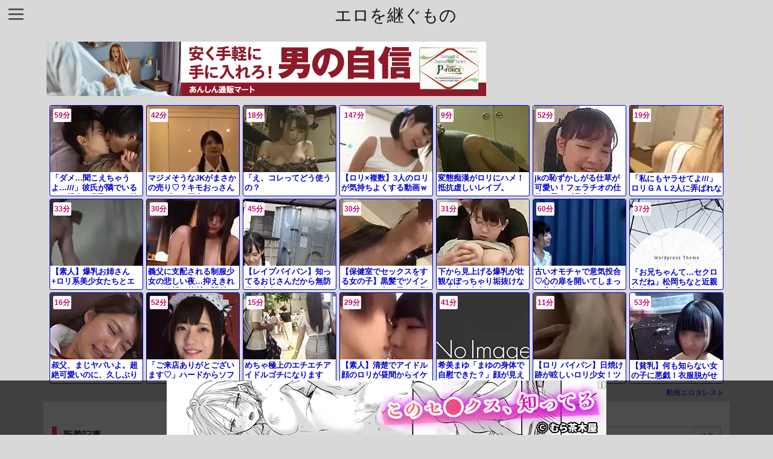

--- FILE ---
content_type: text/html; charset=UTF-8
request_url: https://ero-tsugumono.xyz/80584/
body_size: 24558
content:
<!DOCTYPE html>
<html lang="ja" itemscope itemtype="https://schema.org/WebPage">
<head prefix="og: http://ogp.me/ns# article: http://ogp.me/ns/article# fb: http://ogp.me/ns/fb#">
<meta charset="UTF-8" />
<meta http-equiv="X-UA-Compatible" content="IE=edge" />
<meta name="viewport" content="width=device-width, initial-scale=1, user-scalable=yes" />
<title>【マジックミラー号】マッサージモニターとして女子大生を施術してたら犯されてしまう！手マン→バックで大量中出し！ | エロを継ぐもの</title>
<meta name='robots' content='max-image-preview:large' />
<link rel='dns-prefetch' href='//ajax.googleapis.com' />
<link rel='dns-prefetch' href='//use.fontawesome.com' />
<link rel="canonical" href="https://ero-tsugumono.xyz/80584/" />
<link rel='shortlink' href='https://ero-tsugumono.xyz/?p=80584' />
<link rel="pingback" href="https://ero-tsugumono.xyz/xmlrpc.php" />
<link rel="manifest" href="https://ero-tsugumono.xyz/luxe-manifest.json" />
<link rel="alternate" type="application/rss+xml" title="エロを継ぐもの RSS Feed" href="https://ero-tsugumono.xyz/feed/" />
<link rel="alternate" type="application/atom+xml" title="エロを継ぐもの Atom Feed" href="https://ero-tsugumono.xyz/feed/atom/" />
<!-- Google tag (gtag.js) -->
<script async src="https://www.googletagmanager.com/gtag/js?id=G-4TX1EDYG4T"></script>
<script>
  window.dataLayer = window.dataLayer || [];
  function gtag(){dataLayer.push(arguments);}
  gtag('js', new Date());
  gtag('config', 'G-4TX1EDYG4T');</script>
<link rel="icon" href="https://ero-tsugumono.xyz/wp-content/themes/luxech/images/favicon.ico" />
<link rel="apple-touch-icon-precomposed" href="https://ero-tsugumono.xyz/wp-content/themes/luxech/images/apple-touch-icon-precomposed.png" />
<meta name="description" content="..." />
<meta name="theme-color" content="#4285f4">
<meta property="og:type" content="article" />
<meta property="og:url" content="https://ero-tsugumono.xyz/80584/" />
<meta property="og:title" content="【マジックミラー号】マッサージモニターとして女子大生を施術してたら犯されてしまう！手マン→バックで大量中出し！ | エロを継ぐもの" />
<meta property="og:description" content="..." />
<meta property="og:image" content="https://tansyo-boy.com/wp-content/uploads/all3/22001/c/22114.jpg" />
<meta property="og:site_name" content="エロを継ぐもの" />
<meta property="og:locale" content="ja_JP" />
<meta property="article:section" content="Uncategorized" />
<meta property="article:published_time" content="2024-03-15T22:59:02Z" />
<meta property="article:modified_time" content="2024-03-15T22:59:02Z" />
<meta name="twitter:card" content="summary" />
<meta name="twitter:domain" content="ero-tsugumono.xyz" />
<noscript><link rel="stylesheet" id="nav-css" href="//ero-tsugumono.xyz/wp-content/themes/luxeritas/styles/nav.min.css?v=1629641972" media="all" /></noscript>
<noscript><link rel="stylesheet" id="async-css" href="//ero-tsugumono.xyz/wp-content/themes/luxeritas/style.async.min.css?v=1738641498" media="all" /></noscript>
<link rel="stylesheet" id="wp-block-library-css" href="//ero-tsugumono.xyz/wp-includes/css/dist/block-library/style.min.css" media="all" />
<style id='classic-theme-styles-inline-css'>
/*! This file is auto-generated */
.wp-block-button__link{color:#fff;background-color:#32373c;border-radius:9999px;box-shadow:none;text-decoration:none;padding:calc(.667em + 2px) calc(1.333em + 2px);font-size:1.125em}.wp-block-file__button{background:#32373c;color:#fff;text-decoration:none}</style>
<style id='global-styles-inline-css'>
body{--wp--preset--color--black: #000000;--wp--preset--color--cyan-bluish-gray: #abb8c3;--wp--preset--color--white: #ffffff;--wp--preset--color--pale-pink: #f78da7;--wp--preset--color--vivid-red: #cf2e2e;--wp--preset--color--luminous-vivid-orange: #ff6900;--wp--preset--color--luminous-vivid-amber: #fcb900;--wp--preset--color--light-green-cyan: #7bdcb5;--wp--preset--color--vivid-green-cyan: #00d084;--wp--preset--color--pale-cyan-blue: #8ed1fc;--wp--preset--color--vivid-cyan-blue: #0693e3;--wp--preset--color--vivid-purple: #9b51e0;--wp--preset--gradient--vivid-cyan-blue-to-vivid-purple: linear-gradient(135deg,rgba(6,147,227,1) 0%,rgb(155,81,224) 100%);--wp--preset--gradient--light-green-cyan-to-vivid-green-cyan: linear-gradient(135deg,rgb(122,220,180) 0%,rgb(0,208,130) 100%);--wp--preset--gradient--luminous-vivid-amber-to-luminous-vivid-orange: linear-gradient(135deg,rgba(252,185,0,1) 0%,rgba(255,105,0,1) 100%);--wp--preset--gradient--luminous-vivid-orange-to-vivid-red: linear-gradient(135deg,rgba(255,105,0,1) 0%,rgb(207,46,46) 100%);--wp--preset--gradient--very-light-gray-to-cyan-bluish-gray: linear-gradient(135deg,rgb(238,238,238) 0%,rgb(169,184,195) 100%);--wp--preset--gradient--cool-to-warm-spectrum: linear-gradient(135deg,rgb(74,234,220) 0%,rgb(151,120,209) 20%,rgb(207,42,186) 40%,rgb(238,44,130) 60%,rgb(251,105,98) 80%,rgb(254,248,76) 100%);--wp--preset--gradient--blush-light-purple: linear-gradient(135deg,rgb(255,206,236) 0%,rgb(152,150,240) 100%);--wp--preset--gradient--blush-bordeaux: linear-gradient(135deg,rgb(254,205,165) 0%,rgb(254,45,45) 50%,rgb(107,0,62) 100%);--wp--preset--gradient--luminous-dusk: linear-gradient(135deg,rgb(255,203,112) 0%,rgb(199,81,192) 50%,rgb(65,88,208) 100%);--wp--preset--gradient--pale-ocean: linear-gradient(135deg,rgb(255,245,203) 0%,rgb(182,227,212) 50%,rgb(51,167,181) 100%);--wp--preset--gradient--electric-grass: linear-gradient(135deg,rgb(202,248,128) 0%,rgb(113,206,126) 100%);--wp--preset--gradient--midnight: linear-gradient(135deg,rgb(2,3,129) 0%,rgb(40,116,252) 100%);--wp--preset--font-size--small: 13px;--wp--preset--font-size--medium: 20px;--wp--preset--font-size--large: 36px;--wp--preset--font-size--x-large: 42px;--wp--preset--spacing--20: 0.44rem;--wp--preset--spacing--30: 0.67rem;--wp--preset--spacing--40: 1rem;--wp--preset--spacing--50: 1.5rem;--wp--preset--spacing--60: 2.25rem;--wp--preset--spacing--70: 3.38rem;--wp--preset--spacing--80: 5.06rem;--wp--preset--shadow--natural: 6px 6px 9px rgba(0, 0, 0, 0.2);--wp--preset--shadow--deep: 12px 12px 50px rgba(0, 0, 0, 0.4);--wp--preset--shadow--sharp: 6px 6px 0px rgba(0, 0, 0, 0.2);--wp--preset--shadow--outlined: 6px 6px 0px -3px rgba(255, 255, 255, 1), 6px 6px rgba(0, 0, 0, 1);--wp--preset--shadow--crisp: 6px 6px 0px rgba(0, 0, 0, 1);}:where(.is-layout-flex){gap: 0.5em;}:where(.is-layout-grid){gap: 0.5em;}body .is-layout-flex{display: flex;}body .is-layout-flex{flex-wrap: wrap;align-items: center;}body .is-layout-flex > *{margin: 0;}body .is-layout-grid{display: grid;}body .is-layout-grid > *{margin: 0;}:where(.wp-block-columns.is-layout-flex){gap: 2em;}:where(.wp-block-columns.is-layout-grid){gap: 2em;}:where(.wp-block-post-template.is-layout-flex){gap: 1.25em;}:where(.wp-block-post-template.is-layout-grid){gap: 1.25em;}.has-black-color{color: var(--wp--preset--color--black) !important;}.has-cyan-bluish-gray-color{color: var(--wp--preset--color--cyan-bluish-gray) !important;}.has-white-color{color: var(--wp--preset--color--white) !important;}.has-pale-pink-color{color: var(--wp--preset--color--pale-pink) !important;}.has-vivid-red-color{color: var(--wp--preset--color--vivid-red) !important;}.has-luminous-vivid-orange-color{color: var(--wp--preset--color--luminous-vivid-orange) !important;}.has-luminous-vivid-amber-color{color: var(--wp--preset--color--luminous-vivid-amber) !important;}.has-light-green-cyan-color{color: var(--wp--preset--color--light-green-cyan) !important;}.has-vivid-green-cyan-color{color: var(--wp--preset--color--vivid-green-cyan) !important;}.has-pale-cyan-blue-color{color: var(--wp--preset--color--pale-cyan-blue) !important;}.has-vivid-cyan-blue-color{color: var(--wp--preset--color--vivid-cyan-blue) !important;}.has-vivid-purple-color{color: var(--wp--preset--color--vivid-purple) !important;}.has-black-background-color{background-color: var(--wp--preset--color--black) !important;}.has-cyan-bluish-gray-background-color{background-color: var(--wp--preset--color--cyan-bluish-gray) !important;}.has-white-background-color{background-color: var(--wp--preset--color--white) !important;}.has-pale-pink-background-color{background-color: var(--wp--preset--color--pale-pink) !important;}.has-vivid-red-background-color{background-color: var(--wp--preset--color--vivid-red) !important;}.has-luminous-vivid-orange-background-color{background-color: var(--wp--preset--color--luminous-vivid-orange) !important;}.has-luminous-vivid-amber-background-color{background-color: var(--wp--preset--color--luminous-vivid-amber) !important;}.has-light-green-cyan-background-color{background-color: var(--wp--preset--color--light-green-cyan) !important;}.has-vivid-green-cyan-background-color{background-color: var(--wp--preset--color--vivid-green-cyan) !important;}.has-pale-cyan-blue-background-color{background-color: var(--wp--preset--color--pale-cyan-blue) !important;}.has-vivid-cyan-blue-background-color{background-color: var(--wp--preset--color--vivid-cyan-blue) !important;}.has-vivid-purple-background-color{background-color: var(--wp--preset--color--vivid-purple) !important;}.has-black-border-color{border-color: var(--wp--preset--color--black) !important;}.has-cyan-bluish-gray-border-color{border-color: var(--wp--preset--color--cyan-bluish-gray) !important;}.has-white-border-color{border-color: var(--wp--preset--color--white) !important;}.has-pale-pink-border-color{border-color: var(--wp--preset--color--pale-pink) !important;}.has-vivid-red-border-color{border-color: var(--wp--preset--color--vivid-red) !important;}.has-luminous-vivid-orange-border-color{border-color: var(--wp--preset--color--luminous-vivid-orange) !important;}.has-luminous-vivid-amber-border-color{border-color: var(--wp--preset--color--luminous-vivid-amber) !important;}.has-light-green-cyan-border-color{border-color: var(--wp--preset--color--light-green-cyan) !important;}.has-vivid-green-cyan-border-color{border-color: var(--wp--preset--color--vivid-green-cyan) !important;}.has-pale-cyan-blue-border-color{border-color: var(--wp--preset--color--pale-cyan-blue) !important;}.has-vivid-cyan-blue-border-color{border-color: var(--wp--preset--color--vivid-cyan-blue) !important;}.has-vivid-purple-border-color{border-color: var(--wp--preset--color--vivid-purple) !important;}.has-vivid-cyan-blue-to-vivid-purple-gradient-background{background: var(--wp--preset--gradient--vivid-cyan-blue-to-vivid-purple) !important;}.has-light-green-cyan-to-vivid-green-cyan-gradient-background{background: var(--wp--preset--gradient--light-green-cyan-to-vivid-green-cyan) !important;}.has-luminous-vivid-amber-to-luminous-vivid-orange-gradient-background{background: var(--wp--preset--gradient--luminous-vivid-amber-to-luminous-vivid-orange) !important;}.has-luminous-vivid-orange-to-vivid-red-gradient-background{background: var(--wp--preset--gradient--luminous-vivid-orange-to-vivid-red) !important;}.has-very-light-gray-to-cyan-bluish-gray-gradient-background{background: var(--wp--preset--gradient--very-light-gray-to-cyan-bluish-gray) !important;}.has-cool-to-warm-spectrum-gradient-background{background: var(--wp--preset--gradient--cool-to-warm-spectrum) !important;}.has-blush-light-purple-gradient-background{background: var(--wp--preset--gradient--blush-light-purple) !important;}.has-blush-bordeaux-gradient-background{background: var(--wp--preset--gradient--blush-bordeaux) !important;}.has-luminous-dusk-gradient-background{background: var(--wp--preset--gradient--luminous-dusk) !important;}.has-pale-ocean-gradient-background{background: var(--wp--preset--gradient--pale-ocean) !important;}.has-electric-grass-gradient-background{background: var(--wp--preset--gradient--electric-grass) !important;}.has-midnight-gradient-background{background: var(--wp--preset--gradient--midnight) !important;}.has-small-font-size{font-size: var(--wp--preset--font-size--small) !important;}.has-medium-font-size{font-size: var(--wp--preset--font-size--medium) !important;}.has-large-font-size{font-size: var(--wp--preset--font-size--large) !important;}.has-x-large-font-size{font-size: var(--wp--preset--font-size--x-large) !important;}
.wp-block-navigation a:where(:not(.wp-element-button)){color: inherit;}
:where(.wp-block-post-template.is-layout-flex){gap: 1.25em;}:where(.wp-block-post-template.is-layout-grid){gap: 1.25em;}
:where(.wp-block-columns.is-layout-flex){gap: 2em;}:where(.wp-block-columns.is-layout-grid){gap: 2em;}
.wp-block-pullquote{font-size: 1.5em;line-height: 1.6;}</style>
<link rel="stylesheet" id="contact-form-7-css" href="//ero-tsugumono.xyz/wp-content/plugins/contact-form-7/includes/css/styles.css" media="all" />
<style id='luxech-inline-css'>
/*! Luxeritas WordPress Theme 3.3.4 - free/libre wordpress platform
 * @copyright Copyright (C) 2015 Thought is free. */*,*:before,*:after{box-sizing:border-box}@-ms-viewport{width:device-width}html{font-family:sans-serif;line-height:1.15;-webkit-text-size-adjust:100%;-ms-text-size-adjust:100%;-ms-overflow-style:scrollbar;-webkit-tap-highlight-color:transparent}body{line-height:1.5}a{text-decoration:none;background-color:transparent;-webkit-text-decoration-skip:objects}a:hover{text-decoration:underline}a:not([href]):not([tabindex]){color:inherit;text-decoration:none}a:not([href]):not([tabindex]):hover,a:not([href]):not([tabindex]):focus{color:inherit;text-decoration:none}a:not([href]):not([tabindex]):focus{outline:0}h1{font-size:2em;margin:.67em 0}small{font-size:80%}img{border-style:none;vertical-align:middle}hr{box-sizing:content-box;height:0;overflow:visible;margin-top:1rem;margin-bottom:1rem;border:0}pre{margin-top:0;margin-bottom:1rem;overflow:auto;-ms-overflow-style:scrollbar}code,pre{font-family:monospace,monospace;font-size:1em}ul ul,ol ul,ul ol,ol ol{margin-bottom:0}p{margin-top:0;margin-bottom:1rem}button{border-radius:0}button:focus{outline:1px dotted;outline:5px auto -webkit-focus-ring-color}input,button,select,optgroup,textarea{margin:0;font-family:inherit;font-size:inherit;line-height:inherit}button,input{overflow:visible}button,select{text-transform:none}button,html [type=button],[type=reset],[type=submit]{-webkit-appearance:button}button::-moz-focus-inner,[type=button]::-moz-focus-inner,[type=reset]::-moz-focus-inner,[type=submit]::-moz-focus-inner{padding:0;border-style:none}input[type=radio],input[type=checkbox]{box-sizing:border-box;padding:0}[type=number]::-webkit-inner-spin-button,[type=number]::-webkit-outer-spin-button{height:auto}[type=search]{outline-offset:-2px;-webkit-appearance:none}[type=search]::-webkit-search-cancel-button,[type=search]::-webkit-search-decoration{-webkit-appearance:none}textarea{overflow:auto;resize:vertical}label{display:inline-block;margin-bottom:.5rem}blockquote{margin:0 0 1rem}h1,h2,h3,h4,h5,h6{margin-top:0;margin-bottom:.5rem;font-family:inherit;font-weight:500;line-height:1.2;color:inherit}.container{width:100%;margin-right:auto;margin-left:auto}@media (min-width:576px){.container{max-width:540px}}@media (min-width:768px){.container{max-width:720px}}@media (min-width:992px){.container{max-width:960px}}@media (min-width:1200px){.container{max-width:1140px}}.col-4,.col-6,.col-12{float:left;position:relative;width:100%;min-height:1px;padding-right:15px;padding-left:15px}.col-12{-webkit-box-flex:0;-ms-flex:0 0 100%;flex:0 0 100%;max-width:100%}.col-6{-webkit-box-flex:0;-ms-flex:0 0 50%;flex:0 0 50%;max-width:50%}.col-4{-webkit-box-flex:0;-ms-flex:0 0 33.333333%;flex:0 0 33.333333%;max-width:33.333333%}.clearfix:after{display:block;clear:both;content:""}.pagination{display:-webkit-box;display:-ms-flexbox;display:flex;padding-left:0;list-style:none;border-radius:.25rem}table{border-collapse:collapse}caption{padding-top:.75rem;padding-bottom:.75rem;color:#6c757d;text-align:left;caption-side:bottom}th{text-align:left}.fa,.fas,.far,.fal,.fab{-moz-osx-font-smoothing:grayscale;-webkit-font-smoothing:antialiased;display:inline-block;font-style:normal;font-variant:normal;text-rendering:auto;line-height:1}.fa-fw{text-align:center;width:1.25em}.fa-pull-left{float:left}.fa-pull-right{float:right}.fa.fa-pull-left,.fas.fa-pull-left,.far.fa-pull-left,.fal.fa-pull-left,.fab.fa-pull-left{margin-right:.3em}.fa.fa-pull-right,.fas.fa-pull-right,.far.fa-pull-right,.fal.fa-pull-right,.fab.fa-pull-right{margin-left:.3em}.fa-spin{-webkit-animation:fa-spin 2s infinite linear;animation:fa-spin 2s infinite linear}@-webkit-keyframes fa-spin{0%{-webkit-transform:rotate(0deg);transform:rotate(0deg)}100%{-webkit-transform:rotate(360deg);transform:rotate(360deg)}}@keyframes fa-spin{0%{-webkit-transform:rotate(0deg);transform:rotate(0deg)}100%{-webkit-transform:rotate(360deg);transform:rotate(360deg)}}.fa-rotate-180{-ms-filter:'progid:DXImageTransform.Microsoft.BasicImage(rotation=2)';-webkit-transform:rotate(180deg);transform:rotate(180deg)}.fa-feedly-o:before{content:'\e601'}.fa-search:before{content:'\f002'}.fa-th-list:before{content:'\f00b'}.fa-times:before{content:'\f00d'}.fa-home:before{content:'\f015'}.fa-file:before{content:'\f15b'}.fa-clock:before{content:'\f017'}.fa-redo-alt:before{content:'\f2f9'}.fa-rotate-right:before{content:'\f01e'}.fa-sync-alt:before{content:'\f2f1'}.fa-tag:before{content:'\f02b'}.fa-tags:before{content:'\f02c'}.fa-list:before{content:'\f03a'}.fa-pencil-alt:before{content:'\f303'}.fa-arrow-left:before{content:'\f060'}.fa-arrow-right:before{content:'\f061'}.fa-arrow-up:before{content:'\f062'}.fa-exclamation-triangle:before{content:'\f071'}.fa-warning:before{content:'\f071'}.fa-calendar-alt:before{content:'\f073'}.fa-chevron-up:before{content:'\f077'}.fa-folder:before{content:'\f07b'}.fa-folder-open:before{content:'\f07c'}.fa-external-link:before{content:'\f08e'}.fa-twitter:before{content:'\f099'}.fa-facebook-f:before{content:'\f39e'}.fa-feed:before{content:'\f09e'}.fa-rss:before{content:'\f09e'}.fa-arrow-circle-up:before{content:'\f0aa'}.fa-bars:before{content:'\f0c9'}.fa-google-plus-g:before{content:'\f0d5'}.fa-caret-up:before{content:'\f0d8'}.fa-caret-right:before{content:'\f0da'}.fa-linkedin-in:before{content:'\f0e1'}.fa-comment:before{content:'\f075'}.fa-comments:before{content:'\f086'}.fa-exchange-alt:before{content:'\f362'}.fa-angle-double-left:before{content:'\f100'}.fa-angle-double-right:before{content:'\f101'}.fa-angle-double-up:before{content:'\f102'}.fa-spinner:before{content:'\f110'}.fa-mail-reply-all:before{content:'\f122'}.fa-reply-all:before{content:'\f122'}.fa-chevron-circle-up:before{content:'\f139'}.fa-minus-square:before{content:'\f146'}.fa-external-link-square:before{content:'\f14c'}.fa-caret-square-up:before{content:'\f151'}.fa-toggle-up:before{content:'\f151'}.fa-file-alt:before{content:'\f15c'}.fa-youtube:before{content:'\f167'}.fa-instagram:before{content:'\f16d'}.fa-plus-square:before{content:'\f0fe'}.fa-pinterest-p:before{content:'\f231'}.fa-get-pocket:before{content:'\f265'}.fa-smile:before{content:'\f118'}.fa-id-card:before{content:'\f2c2'}@font-face{font-family:'Font Awesome 5 Brands';font-style:normal;font-weight:400;font-display:swap;src:url('//use.fontawesome.com/releases/v5.0.13/webfonts/fa-brands-400.eot');src:url('//use.fontawesome.com/releases/v5.0.13/webfonts/fa-brands-400.eot') format('embedded-opentype'),url('//use.fontawesome.com/releases/v5.0.13/webfonts/fa-brands-400.woff2') format('woff2'),url('//use.fontawesome.com/releases/v5.0.13/webfonts/fa-brands-400.woff') format('woff'),url('//use.fontawesome.com/releases/v5.0.13/webfonts/fa-brands-400.ttf') format('truetype'),url('//use.fontawesome.com/releases/v5.0.13/webfonts/fa-brands-400.svg#fontawesome') format('svg')}.fab{font-family:'Font Awesome 5 Brands'}@font-face{font-family:'Font Awesome 5 Free';font-style:normal;font-weight:400;font-display:swap;src:url('//use.fontawesome.com/releases/v5.0.13/webfonts/fa-regular-400.eot');src:url('//use.fontawesome.com/releases/v5.0.13/webfonts/fa-regular-400.eot') format('embedded-opentype'),url('//use.fontawesome.com/releases/v5.0.13/webfonts/fa-regular-400.woff2') format('woff2'),url('//use.fontawesome.com/releases/v5.0.13/webfonts/fa-regular-400.woff') format('woff'),url('//use.fontawesome.com/releases/v5.0.13/webfonts/fa-regular-400.ttf') format('truetype'),url('//use.fontawesome.com/releases/v5.0.13/webfonts/fa-regular-400.svg#fontawesome') format('svg')}.far{font-family:'Font Awesome 5 Free';font-weight:400}@font-face{font-family:'Font Awesome 5 Free';font-style:normal;font-weight:900;font-display:swap;src:url('//use.fontawesome.com/releases/v5.0.13/webfonts/fa-solid-900.eot');src:url('//use.fontawesome.com/releases/v5.0.13/webfonts/fa-solid-900.eot') format('embedded-opentype'),url('//use.fontawesome.com/releases/v5.0.13/webfonts/fa-solid-900.woff2') format('woff2'),url('//use.fontawesome.com/releases/v5.0.13/webfonts/fa-solid-900.woff') format('woff'),url('//use.fontawesome.com/releases/v5.0.13/webfonts/fa-solid-900.ttf') format('truetype'),url('//use.fontawesome.com/releases/v5.0.13/webfonts/fa-solid-900.svg#fontawesome') format('svg')}.fa,.fas{font-family:'Font Awesome 5 Free';font-weight:900}@font-face{font-family:'icomoon';src:url('/wp-content/themes/luxech/fonts/icomoon/fonts/icomoon.eot');src:url('/wp-content/themes/luxech/fonts/icomoon/fonts/icomoon.eot') format('embedded-opentype'),url('/wp-content/themes/luxech/fonts/icomoon/fonts/icomoon.woff') format('woff'),url('/wp-content/themes/luxech/fonts/icomoon/fonts/icomoon.ttf') format('truetype'),url('/wp-content/themes/luxech/fonts/icomoon/fonts/icomoon.svg') format('svg');font-weight:400;font-style:normal;font-display:swap}[class^=ico-],[class*=" ico-"]{font-family:'icomoon' !important;speak:none;font-style:normal;font-weight:400;font-variant:normal;text-transform:none;line-height:1;-webkit-font-smoothing:antialiased;-moz-osx-font-smoothing:grayscale}.ico-feedly:before{content:"\e600"}.ico-feedly-o:before{content:"\e601"}.ico-feedly-square:before{content:"\e602"}.ico-line:before{content:"\e700"}.ico-line-square:before{content:"\e701"}*{margin:0;padding:0}html{overflow:auto;font-size:62.5%!important}body,body.mceContentBody{overflow:hidden;font-size:14px;font-size:1.4rem;font-family:sans-serif;background:#fafafa;color:#111}a{word-break:break-all;color:#4169e1}a:hover{color:#dc143c}a:hover,.term img,a:hover,.term img:hover{transition:opacity .3s,transform .5s}a:hover img{opacity:.8}hr{border-top:1px dotted #999}img,video,object,canvas,svg{max-width:100%;height:auto;box-sizing:content-box}.no-js img.lazy{display:none!important}pre,ul,ol{margin:0 0 1.6em}pre{margin-bottom:30px}blockquote{display:block;margin:1.6em 5px;margin-before:1em;margin-after:1em;margin-start:5px;margin-end:5px;padding:10px 20px;font-size:14px;font-size:1.4rem;background:#f5f4f3;border-left:5px solid #dddcd9;border-radius:10px}blockquote ol:first-child,blockquote p:first-child,blockquote ul:first-child{margin-top:5px}blockquote ol:last-child,blockquote p:last-child,blockquote ul:last-child{margin-bottom:5px}[type=submit],[type=text],[type=email],.reply a{display:inline;line-height:1;vertical-align:middle;padding:12px 12px 11px;max-width:100%}.reply a,[type=submit],div[class$=-w] ul[class*=sns] li a,.widget_categories select,.widget_archive select{color:#333;font-weight:400;background:#fff;border:1px solid #ddd}div[class$=-w] ul[class*=sns] li a{color:#666;background:#fbfbfb;border:1px solid #ccc}option,textarea,[type=text],[type=email],[type=search]{color:inherit;background:#fff;border:1px solid #ddd}[type=search]{-webkit-appearance:none;outline-offset:-2px;line-height:1;border-radius:0}[type=search]::-webkit-search-cancel-button,[type=search]::-webkit-search-decoration{display:none}textarea{padding:8px;max-width:100%}.container{position:static;padding:0}h1,h2,h3,h4,h5,h6{margin-top:0;margin-bottom:0;border:none}h1 a,h2 a,h3 a,h4 a,h5 a,h6 a{word-break:normal}.cboth{clear:both}.bold{font-weight:700}.wp-caption{margin-bottom:1.6em;max-width:100%}.wp-caption img[class*=wp-image-]{display:block;margin:0}.post .wp-caption-text,.post .wp-caption-dd{font-size:12px;font-size:1.2rem;line-height:1.5;margin:0;padding:.5em 0}.sticky .posted-on{display:none}.bypostauthor>article .fn:after{content:"";position:relative}.screen-reader-text{clip:rect(1px,1px,1px,1px);height:1px;overflow:hidden;position:absolute !important;width:1px}strong{font-weight:700}em{font-style:italic}.alignleft{display:inline;float:left}.alignright{display:inline;float:right}.aligncenter{display:block;margin-right:auto;margin-left:auto}blockquote.alignleft,.wp-caption.alignleft,img.alignleft{margin:.4em 1.6em 1.6em 0}blockquote.alignright,.wp-caption.alignright,img.alignright{margin:.4em 0 1.6em 1.6em}blockquote.aligncenter,.wp-caption.aligncenter,img.aligncenter{clear:both;margin-top:.4em;margin-bottom:1.6em}.wp-caption.alignleft,.wp-caption.alignright,.wp-caption.aligncenter{margin-bottom:1.2em}img[class*=wp-image-],img[class*=attachment-]{max-width:100%;height:auto}.gallery-item{display:inline-block;text-align:left;vertical-align:top;margin:0 0 1.5em;padding:0 1em 0 0;width:50%}.gallery-columns-1 .gallery-item{width:100%}.gallery-columns-2 .gallery-item{max-width:50%}@media screen and (min-width:30em){.gallery-item{max-width:25%}.gallery-columns-1 .gallery-item{max-width:100%}.gallery-columns-2 .gallery-item{max-width:50%}.gallery-columns-3 .gallery-item{max-width:33.33%}.gallery-columns-4 .gallery-item{max-width:25%}}.gallery-caption{display:block;font-size:12px;font-size:1.2rem;line-height:1.5;padding:.5em 0}#head-in{padding-top:28px;background:#fff}.band{position:absolute;top:0;left:0;right:0}div[id*=head-band]{margin:auto;height:28px;line-height:28px;overflow:hidden;background:#fff;border-bottom:1px solid #ddd}.band-menu{position:relative;margin:auto}.band-menu ul{font-size:1px;margin:0 -5px 0 0;position:absolute;right:10px;list-style:none}.band-menu li{display:inline-block;vertical-align:middle;font-size:12px;font-size:1.2rem;margin:0 3px;line-height:1}.band-menu li a{color:#111;text-decoration:none}.band-menu li a:hover{color:#09f}.band-menu .menu-item a:before{display:inline;margin:5px;line-height:1;font-family:'Font Awesome 5 Free';content:"\f0da";font-weight:900}div[id*=head-band] .snsf{display:block;min-width:28px;height:20px;margin:-2px -6px 0 0;text-align:center}div[id*=head-band] .snsf a{display:block;height:100%;width:100%;text-decoration:none;letter-spacing:0;font-family:Verdana,Arial,Helvetica,Roboto;padding:4px;border-radius:2px}.sitename{display:inline-block;max-width:100%;margin:0 0 12px;font-size:28px;font-size:2.8rem;line-height:1.4}.sitename a{color:inherit;text-decoration:none}.desc{line-height:1.4}.info{padding:20px 10px;overflow:hidden}.logo,.logo-up{margin:15px auto -10px auto;text-align:center}.logo-up{margin:15px auto 0 auto}#header .head-cover{margin:auto}#header #gnavi,#foot-in{margin:auto}#nav{margin:0;padding:0;border-top:1px solid #ddd;border-bottom:1px solid #ddd;position:relative;z-index:20}#nav,#gnavi ul,#gnavi li a,.mobile-nav{color:#111;background:#fff}#gnavi .mobile-nav{display:none}#gnavi .nav-menu{display:block}#gnavi ul{margin:0;text-indent:0;white-space:nowrap}#gnavi li,#gnavi li a{display:block;text-decoration:none;text-align:center}#gnavi li{float:left;position:relative;list-style-type:none}#gnavi li:hover>a,#gnavi li:hover>a>span,div.mobile-nav:hover,ul.mobile-nav li:hover{color:#fff;background:#09f}#gnavi li ul{display:none}#gnavi .current-menu-item>a,#gnavi .current-menu-ancestor>a,#gnavi .current_page_item>a,#gnavi .current_page_ancestor>a{background:none repeat scroll 0 0 #000;color:#fff}@media (min-width:992px){#gnavi ul{display:-webkit-box;display:-ms-flexbox;display:flex;-ms-flex-wrap:wrap;flex-wrap:wrap}#gnavi li{-webkit-box-flex:0 0 auto;-ms-flex:0 0 auto;flex:0 0 auto;min-width:1px;background:#09f}#gnavi div>ul>li{background:0 0}#gnavi li span{display:block}#gnavi div>ul>li>a>span{transition:.4s;border-bottom:0;padding:16px 18px}#gnavi li>ul{display:none;margin:0;padding:1px 0 0;border-right:1px solid #ddd;border-left:1px solid #ddd;background:0 0;position:absolute;top:100%;z-index:1}#gnavi li li{width:100%;min-width:160px}#gnavi li li span{border-bottom:1px solid #ddd;font-size:13px;font-size:1.3rem;padding:10px 15px;width:100%;text-align:left}#gnavi li li ul{padding:0;border-top:1px solid #ddd;overflow:hidden;top:-1px;left:100%}#gnavi ul ul>li[class*=children]>a>span:after{font-family:'Font Awesome 5 Free';content:"\f0da";font-weight:900;position:absolute;right:6px}}@media (max-width:991px){#gnavi ul.mobile-nav{display:table;table-layout:fixed;width:100%;margin:0;border:0}#gnavi div.mobile-nav{display:block;padding:8px 20px;cursor:pointer}#gnavi .mobile-nav li{display:table-cell;text-align:center;padding:8px 10px;border:0;float:none}#gnavi .mobile-nav li i{font-size:18px;font-size:1.8rem;font-style:normal}#gnavi ul{display:none;border:0;border-bottom:solid 1px #ddd}#gnavi li{display:block;float:none;width:100%;padding-left:0;text-align:left;line-height:1.2;border-top:1px solid #ddd;list-style:disc inside}#gnavi li:hover>a>span{background:0 0}#gnavi p{font-size:12px;font-size:1.2rem;line-height:1;margin:6px 0 0}}#primary{border:1px solid transparent}#section,.grid{margin:0 10px 20px 0}.grid{padding:45px 68px;background:#fff;border:1px solid #ddd}#breadcrumb{margin:20px 0 15px;padding:10px}#breadcrumb,#breadcrumb a{color:#111;text-decoration:none}#breadcrumb a:hover{text-decoration:underline}#breadcrumb h1,#breadcrumb li{display:inline;list-style-type:none;font-size:13px;font-size:1.3rem}#breadcrumb i{margin-right:3px}#breadcrumb i.arrow{margin:0 8px}.term{margin-right:10px}.term img{float:left;max-width:40%;height:auto;margin-bottom:15px;background:inherit;border:1px solid #ddd;border-radius:4px;box-shadow:0 0 2px 1px rgba(255,255,255,1) inset}.term img:hover{border-color:#06c}#related .term img{padding:1px;width:100px;height:100px}.read-more-link,.read-more-link i{text-decoration:underline}#list .toc{margin:0 0 25px}#list .excerpt{margin:0 0 12px;line-height:1.8}.exsp{display:inline}#list .read-more{clear:both;line-height:1;margin:35px 0 30px;text-align:right}#list .read-more{margin:0}@media (max-width:575px){.read-more-link{color:inherit;background:#fafafa;border:1px solid #aaa}.read-more-link:hover{color:#dc143c;background:#f0f0f0;text-decoration:none}}.meta,.post .meta{margin:0;font-size:14px;font-size:1.4rem;color:#111;border-top:1px dotted #333;margin-bottom:35px;line-height:1.6;vertical-align:middle;padding:16px 0}.meta a{color:#111;text-decoration:underline}.meta i{margin:0 5px 0 10px}.meta i:first-child{margin-left:0}.meta-box{margin:30px 10px}.toc .meta-u,.post .meta-u{line-height:1.4;background:0 0;border:0;margin:0 0 10px;padding:0}.post .meta-u{overflow:hidden;text-align:right}#paging{margin:auto;text-align:center}#paging ul{padding:0}#paging i{font-weight:700}#paging .not-allow i{font-weight:400;opacity:.3}.pagination{display:-webkit-box;display:-ms-flexbox;display:flex;-webkit-box-pack:center;-ms-flex-pack:center;justify-content:center;margin:0}.pagination li{-webkit-box-flex:1 1 42px;-ms-flex:1 1 42px;flex:1 1 42px;max-width:42px;min-width:27px;float:left}.pagination>li>a,.pagination>li>span{display:inline-block;width:100%;padding:6px 0;color:inherit;background:#fff;border:1px solid #ddd;border-right:0}.pagination>li:last-child>a,.pagination>li:last-child>span,.pagination>.not-allow:first-child>span:hover{border-right:1px solid #ddd}.pagination>.active>span,.pagination>li>a:hover{color:#fff;background:#dc143c}.pagination>.active>span:hover,.pagination>.not-allow>span:hover{cursor:text}.post #paging{margin:20px 0 40px}.post{font-size:16px;font-size:1.6rem;padding-bottom:10px;line-height:1.8}.post p{margin:0 0 1.6em}.post a{text-decoration:underline}.post h2,.post h3,.post h4,.post h5,.post h6{line-height:1.4;margin-top:35px;margin-bottom:30px}.post h1:first-child{margin-top:0}.post h2:first-child,.post h3:first-child{margin-top:30px}.post h2{border-left:8px solid #999;font-size:24px;font-size:2.4rem;padding:8px 20px}.post h3{font-size:22px;font-size:2.2rem;padding:2px 15px;margin-left:5px;border-left:2px #999 solid}.post h4{font-size:18px;font-size:1.8rem;padding:0 12px;border:0;border-left:solid 12px #999}.post table{margin-bottom:30px}.post td,.post th{padding:8px 10px;border:1px solid #ddd}.post th{text-align:center;background:#f5f5f5}.post ul,.post ol{padding:0 0 0 30px}.post .vcard{text-align:right}.post .vcard i{margin-right:8px}.entry-title,#front-page-title{font-size:28px;font-size:2.8rem;line-height:1.5;background:0 0;border:none;margin:0 0 10px;padding:0}.entry-title a{color:inherit;text-decoration:none}.entry-title a:hover{color:#dc143c}#sns-tops{margin:-25px 0 45px}#sns-bottoms{margin:16px 0 0}#bottom-area #sns-bottoms{margin-bottom:0}.sns-msg h2{display:inline-block;margin:0 0 0 5px;padding:0 8px;line-height:1;font-size:16px;font-size:1.6rem;background:0 0;border:none;border-bottom:5px solid #ccc}#pnavi{clear:both;padding:0;border:1px solid #ddd;background:#fff;height:auto;overflow:hidden}#pnavi .next,#pnavi .prev{position:relative}#pnavi .next{text-align:right;border-bottom:1px solid #ddd}#pnavi i{font-size:22px;font-size:2.2rem}#pnavi .next-arrow,#pnavi .prev-arrow{font-size:16px;font-size:1.6rem;position:absolute;top:10px}#pnavi .next-arrow{left:20px}#pnavi .prev-arrow{right:20px}#pnavi .ntitle,#pnavi .ptitle{margin-top:32px}#pnavi img{height:100px;width:100px;border:1px solid #ddd;border-radius:8px}#pnavi a{display:block;padding:15px 30px;overflow:hidden;text-decoration:none;color:#999;min-height:132px}#pnavi a:hover{color:#dc143c}#pnavi a>img,#pnavi a:hover>img{transition:opacity .4s,transform .4s}#pnavi a:hover>img{border-color:#337ab7}#pnavi .block-span{display:block;margin-top:35px}#pnavi .next img,#pnavi .no-img-next i{float:right;margin:0 0 0 10px}#pnavi .prev img,#pnavi .no-img-prev i{float:left;margin:0 10px 0 0}#pnavi i.navi-home,#pnavi .no-img-next i,#pnavi .no-img-prev i{height:100px}#pnavi i.navi-home{font-size:96px;padding:2px 0 2px 25px}#pnavi .no-img-next i,#pnavi .no-img-prev i{font-size:70px;padding:15px 0 15px 25px}@media (min-width:1200px),(min-width:540px) and (max-width:991px){#pnavi .next,#pnavi .prev,#pnavi .next a,#pnavi .prev a{padding-bottom:32767px;margin-bottom:-32752px}#pnavi .next,#pnavi .prev{margin-bottom:-32767px;width:50%}#pnavi .next{float:right;border-left:1px solid #ddd}}.related,.discussion,.tb{font-size:24px;font-size:2.4rem;line-height:2;margin:0 0 15px}.related i,.discussion i,.tb i{margin-right:10px}#related{padding:0}#related .term img{float:left;margin:8px 10px 8px 0}#related h3{font-size:16px;font-size:1.6rem;font-weight:700;padding:0;margin:10px 0 10px 10px;border:none}#related h3 a{color:inherit;text-decoration:none;line-height:1.6}#related h3 a:hover{color:#09f}#related .toc{padding:10px 0;border-top:1px dotted #ccc}#related .toc:first-child{border-top:none}#related p{margin:10px;font-size:13px;font-size:1.3rem}#related .excerpt p{opacity:.7}#comments h3{font-size:16px;font-size:1.6rem;border:none;padding:10px 0;margin-bottom:10px}#comments h3 i{font-size:22px;font-size:2.2rem;margin-right:10px}.comments-list,.comments-list li{border-bottom:1px solid #ddd}.comments-list li{margin-bottom:20px}.comments-list .comment-body{padding-bottom:20px}.comments-list li:last-child{margin-bottom:0;padding-bottom:0;border:none}#comments p{font-size:14px;font-size:1.4rem;margin:20px 0}#comments label{display:block}.comment-author.vcard .avatar{display:block;float:left;margin:0 10px 20px 0}.comment-meta{margin-bottom:40px}.comment-meta:after{content:" ";clear:both}.fn{line-height:1.6;font-size:15px;font-size:1.5rem}.says{margin-left:10px}.commentmetadata{font-size:14px;font-size:1.4rem;height:15px;padding:10px 10px 10px 0}.reply a{display:block;text-decoration:none;text-align:center;width:65px;margin:0 0 0 auto}.comments-list{padding-left:0;list-style-type:none}.comments-list li.depth-1>ul.children{padding-left:30px}.comments-list li{list-style-type:none}#comments .no-comments{margin:0 0 20px;padding:10px 20px 30px;border-bottom:1px solid #ddd}#c-paging{text-align:center;padding:0 0 20px;border-bottom:1px solid #ccc}#respond{font-size:16px;font-size:1.6rem}#commentform .tags{padding:10px;font-size:13px;font-size:1.3rem}#comments textarea{margin-bottom:10px;width:100%}#comments .form-submit{margin:0}#comments [type=submit]{color:#fff;background:#666;padding:18px 18px 17px}#comments [type=submit]:hover{background:#dc143c}#trackback input{width:100%;margin:0 0 10px}#list-title{margin:0 0 40px;font-size:28px;font-size:2.8rem;font-weight:400}#section .grid #list-title{margin:0}div[id*=side-],#col3{padding:20px 0;border:1px solid #ddd;background:#fff}#side .widget,#col3 .widget{word-break:break-all;margin:0 6px;padding:20px 7px;border:1px solid transparent}#side ul,#col3 ul{margin-bottom:0}#side ul li,#col3 ul li{list-style-type:none;line-height:2;margin:0;padding:0}#side ul li li,#col3 ul li li{margin-left:16px}#side h3,#col3 h3,#side h4,#col3 h4{font-size:18px;font-size:1.8rem;font-weight:700;color:#111;margin:4px 0 20px;padding:4px 0}.search-field{border:1px solid #bbb}#wp-calendar{background:#fff}#wp-calendar caption{color:inherit;background:#fff}#wp-calendar #today{background:#ffec67}#wp-calendar .pad{background:#fff9f9}#footer{clear:both;background:#fff;border-top:1px solid #ddd;z-index:10}.row{margin:0}#foot-in{padding:25px 0}#foot-in a{color:#111}#foot-in h4{font-size:18px;font-size:1.8rem;font-weight:700;margin:15px 0;padding:4px 10px;border-left:8px solid #999}#foot-in ul li{list-style-type:none;line-height:1.8;margin:0 10px;padding:0}#foot-in ul li li{margin-left:15px}#copyright{font-size:12px;font-size:1.2rem;padding:20px 0;color:#111;background:#fff;clear:both}#footer .copy{font-size:12px;font-size:1.2rem;line-height:1;margin:20px 0 0;text-align:center}#footer .copy a{color:inherit}#footer #thk{margin:20px 0;font-size:11px;font-size:1.1rem;word-spacing:-1px}#page-top{position:fixed;bottom:20px;right:20px;font-weight:700;background:#656463;text-decoration:none;color:#fff;padding:16px 20px;text-align:center;display:none;opacity:.5;cursor:pointer;z-index:30}#page-top:hover{text-decoration:none;opacity:1}.i-video,.i-embed{display:block;position:relative;overflow:hidden}.i-video{padding-top:25px;padding-bottom:56.25%}.i-video iframe,.i-video object,.i-video embed{position:absolute;top:0;left:0;height:100%;width:100%}.i-embed iframe{width:100%}.head-under{margin-top:20px}.head-under,.post-title-upper,.post-title-under{margin-bottom:20px}.posts-under-1{padding:20px 0}.posts-under-2{padding-bottom:40px}#sitemap li{border-left:1px solid #000}.recentcomments a{display:inline;padding:0;margin:0}#main{-webkit-box-flex:0 1 772px;-ms-flex:0 1 772px;flex:0 1 772px;max-width:772px;min-width:1px;float:left}#side{-webkit-box-flex:0 0 366px;-ms-flex:0 0 366px;flex:0 0 366px;width:366px;min-width:1px;float:right}@media (min-width:992px){#primary,#field{display:-webkit-box;display:-ms-flexbox;display:flex}#breadcrumb,.head-cover{display:block !important}.sitename img{margin:0}}@media screen and (min-width:768px){.logo,#head-band-in,div[id*=head-band] .band-menu,#header .head-cover,#header #gnavi,#foot-in{max-width:720px}}@media screen and (min-width:992px){.logo,#head-band-in,div[id*=head-band] .band-menu,#header .head-cover,#header #gnavi,#foot-in{max-width:960px}}@media screen and (min-width:992px) and (max-width:1199px){#main{-webkit-box-flex:0 1 592px;-ms-flex:0 1 592px;flex:0 1 592px;max-width:592px;min-width:1px}}@media screen and (min-width:1200px){.logo,#head-band-in,div[id*=head-band] .band-menu,#header .head-cover,#header #gnavi,#foot-in{max-width:1140px}#list .term img{width:auto;height:auto;margin-right:20px}}@media screen and (max-width:1199px){#list .term img{max-width:40%;height:auto;margin-right:20px}}@media print,(max-width:991px){#primary,#main,#side{display:block;width:100%;float:none;clear:both}div[id*=head-band]{padding:0 5px}#header #gnavi{padding-left:0;padding-right:0}#main{margin-bottom:30px}#section{margin-right:0}.grid,#side .widget,#col3 .widget{padding-left:20px;padding-right:20px}.grid{margin:0 0 20px}#side .widget,#col3 .widget{margin-left:0;margin-right:0}#related .toc{margin-right:15px}.comments-list li.depth-1>ul.children{padding-left:0}#foot-in{padding:0}#foot-in .col-xs-4,#foot-in .col-xs-6,#foot-in .col-xs-12{display:none}div[id*=side-]{margin-bottom:20px}#side-scroll{max-width:32767px}}@media (min-width:576px) and (max-width:767px){.container{padding:0 5px;width:100%}}@media (max-width:575px){.grid,#side .widget,#col3 .widget{padding-left:7px;padding-right:7px}.meta,.post .meta{font-size:12px;font-size:1.2rem}#list .term img{max-width:30%;height:auto;margin:0 15px 25px 0}#list .excerpt{padding-left:0;margin:0 0 40px}.excerpt p{display:inline}.excerpt br{display:none}.read-more-link{display:block;clear:both;padding:12px;font-size:12px;font-size:1.2rem;text-align:center;white-space:nowrap;overflow:hidden}.read-more-link,.read-more-link i{text-decoration:none}#list .term img{margin-bottom:30px}#list .read-more-link{margin:20px 0 0}.sitename{font-size:22px;font-size:2.2rem}.entry-title,#front-page-title,.post h2,.post h3,.related,.discussion,.tb{font-size:18px;font-size:1.8rem}#page-top{font-size:20px;font-size:2rem;padding:8px 14px}.ptop{display:none}}div[id^=tile-],div[id^=card-]{display:-webkit-box;display:-ms-flexbox;display:flex;-ms-flex-wrap:wrap;flex-wrap:wrap;-webkit-box-pack:space-between;-ms-flex-pack:space-between;justify-content:space-between}div[id^=tile-] .toc,div[id^=card-] .toc{max-width:100%;width:100%}div[id^=tile-] .toc:not(#bottom-area):not(.posts-list-middle-widget):not(#bottom-area):not(.posts-list-under-widget),div[id^=card-] .toc:not(#bottom-area):not(.posts-list-middle-widget):not(#bottom-area):not(.posts-list-under-widget){position:relative;display:inline-block;vertical-align:top;min-width:1px}@media (min-width:1200px){#tile-4 .toc,#card-4 .toc{max-width:24.5%;width:24.5%}#tile-3 .toc,#card-3 .toc{max-width:32.5%;width:32.5%}#tile-2 .toc,#card-2 .toc{max-width:49%;width:49%}}@media (min-width:768px) and (max-width:1199px){#tile-4 .toc,#card-4 .toc{max-width:32.5%;width:32.5%}#tile-3 .toc,#card-3 .toc,#tile-2 .toc,#card-2 .toc{max-width:49%;width:49%}}@media (min-width:576px) and (max-width:767px){#tile-4 .toc,#card-4 .toc,#tile-3 .toc,#card-3 .toc,#tile-2 .toc,#card-2 .toc{max-width:49%;width:49%}}#list #bottom-area,#list .posts-list-under-widget{max-width:100%;width:100%}div[id^=tile-] .toc:not(#bottom-area):not(.posts-list-middle-widget):not(#bottom-area):not(.posts-list-under-widget){padding:15px}div[id^=card-] .toc:not(#bottom-area):not(.posts-list-middle-widget):not(#bottom-area):not(.posts-list-under-widget){padding:0 15px}div[id^=tile-] .meta,div[id^=card-] .meta{font-size:13px;font-size:1.3rem;margin-bottom:10px}div[id^=tile-] .meta{margin-bottom:10px}div[id^=card-] .meta{margin-bottom:15px;padding:15px 10px 10px;border:none;border-bottom:1px solid #ddd}div[id^=tile-] .term,div[id^=card-] .term{margin:0}div[id^=card-] .term{max-width:40%;padding:0 20px 0 0;overflow:hidden;float:left}#list div[id^=tile-] .term img,#list div[id^=card-] .term img{max-width:100%;width:auto;height:auto}#list div[id^=tile-] .term img{box-sizing:border-box;float:none}#list div[id^=card-] .term img{border:none}#list div[id^=tile-] .exsp,#list div[id^=card-] .exsp{opacity:.6}#list div[id^=tile-] .excerpt,#list div[id^=card-] .excerpt{padding-bottom:30px;font-size:13px;font-size:1.3rem;line-height:1.4}#list div[id^=card-] .excerpt{padding-bottom:10px}#list div[id^=tile-] .read-more{position:absolute;bottom:20px;right:15px;left:15px}#list div[id^=card-] .read-more{margin-bottom:20px}div[id^=tile-] h2,div[id^=card-] h2{font-size:16px;font-size:1.6rem}div[class*=sns-]{margin:0;padding:0}div[class*=sns-] li{margin:5px 0;list-style-type:none;cursor:pointer}div[class*=sns-] .clearfix{padding:0}div[class*=sns-] i{max-width:16px}.sns-c,.sns-w{display:table;width:100%;table-layout:fixed}.snsb{padding:0;margin:0;letter-spacing:-.4em}.snsb li{display:inline-block;letter-spacing:normal;white-space:nowrap;list-style-type:none;vertical-align:top}.sns-c .snsb li,.sns-w .snsb li{position:relative;max-width:94px;padding:1px;height:32px}.sns-c .snsb li a,.sns-w .snsb li a{display:block;position:relative;margin:auto;padding:9px 3px 0;height:32px;width:82px;line-height:1;font-family:Verdana,Arial,Helvetica,Roboto;font-size:13px;font-size:1.3rem;letter-spacing:-1px;text-decoration:none;border-radius:3px}.sns-c .snsb li a{color:#fff;background:#000;box-shadow:1px 1px 3px 0 rgba(0,0,0,.3)}.sns-c .snsb li a:hover{opacity:.6}.sns-w .snsb li a:hover{background:#f8f8f8;opacity:.7}.sns-c .snsb li,.sns-w .snsb li{margin:3px 2px 0 0}.sns-n .snsb li:last-child{margin-right:0}.sns-c .fa-hatena,.sns-w .fa-hatena{font-weight:700;font-family:Verdana,Arial,Helvetica,Roboto}.sns-c .snsb a,.sns-w .snsb a{text-align:center}.sns-c .snsb i,.sns-w .snsb i{margin-right:2px}.sns-c .snsb .twitter a{background:#55acee}.sns-c .snsb .facebook a{background:#3b5998}.sns-c .snsb .google a{background:#dd4b39}.sns-c .snsb .linkedin a{background:#0479b4}.sns-c .snsb .pinit a{background:#bd081c}.sns-c .snsb .hatena a{background:#3c7dd1}.sns-c .snsb .pocket a{background:#ee4257}.sns-c .snsb .line a{background:#00c300}.sns-c .snsb .rss a{background:#fe9900}.sns-c .snsb .feedly a{background:#87bd33}.sns-w .snsb .twitter a{color:#55acee}.sns-w .snsb .facebook a{color:#3b5998}.sns-w .snsb .google a{color:#dd4b39}.sns-w .snsb .linkedin a{color:#0479b4}.sns-w .snsb .pinit a{color:#bd081c}.sns-w .snsb .hatena a{color:#3c7dd1}.sns-w .snsb .pocket a{color:#ee4257}.sns-w .snsb .line a{color:#00c300}.sns-w .snsb .rss a{color:#fe9900}.sns-w .snsb .feedly a{color:#87bd33}.snscnt{display:block;position:absolute;right:0;top:-25px;width:82px;padding:3px 0;font-size:11px;font-size:1.1rem;border:1px solid #bbb;border-radius:3px;background:#fdfdfd;color:#333}.sns-w .snscnt{right:-1px}.snscnt i{margin:0 !important}.snscnt:after,.snscnt:before{top:100%;left:50%;border:solid transparent;content:" ";height:0;width:0;position:absolute}.snscnt:after{border-color:rgba(255,255,255,0);border-top-color:#fff;border-width:2px;margin-left:-2px}.snscnt:before{border-color:rgba(153,153,153,0);border-top-color:#bbb;border-width:4px;margin-left:-4px}@media screen and (max-width:765px),screen and (min-width:992px) and (max-width:1200px){.snscnt{max-width:43px}.sns-w .snsb li{max-width:46px}.sns-c .snsb li a,.sns-w .snsb li a{font-size:14px;font-size:1.4rem;padding:9px 4px 10px;width:42px}.sns-c .snsb i,.sns-w .snsb i{margin-right:0}div[class*=sns-] .snsname{display:none}}@media screen and (min-width:992px){.snsb li.line-sm{display:none !important}}@media screen and (max-width:991px){.snsb li.line-pc{display:none !important}}div[class*=snsf-]{margin:2px 0 0;padding:0}div[class*=snsf-] .clearfix{padding:0}div[class*=snsf-] i{max-width:16px}.snsf-c,.snsf-w{display:table;width:100%;table-layout:fixed}.snsfb{display:table-row}.snsf-c li,.snsf-w li{display:table-cell;vertical-align:middle;text-align:center;width:100%;color:#fff;padding:1px 2px;white-space:nowrap;cursor:pointer}.snsf-c a,.snsf-w a,.snsf-c .snsfcnt,.snsf-w .snsfcnt{display:block;font-family:Verdana,Arial,Helvetica,Roboto;text-align:center;text-decoration:none;width:100%;border-radius:2px}.snsf-c .fa-hatena,.snsf-w .fa-hatena{font-weight:700;font-family:Verdana,Arial,Helvetica,Roboto}.snsf-c a,.snsf-c a:hover,.snsf-w a,.snsf-w a:hover{position:relative;line-height:1;padding:10px 0;color:#fff}.snsf-c .snsfb li a,.snsf-w .snsfb li a{font-family:Verdana,Arial,Helvetica,Roboto;font-size:13px;font-size:1.3rem;letter-spacing:-1px}.snsf-c .snsfb li a{box-shadow:0 1px 4px 0 rgba(0,0,0,.2)}.snsf-w .snsfb li a{box-sizing:border-box;border:1px solid #ddd}.snsf-c .snsfb li a:hover{opacity:.6}.snsf-w .snsfb li a:hover{background:#f8f8f8;opacity:.7}.snsf-c .snsfb i,.snsf-w .snsfb i{margin-right:3px}.snsfcnt{display:block;position:absolute;right:0;top:-18px;padding:3px 0;font-size:11px;font-size:1.1rem;background:#fffefd}.snsf-c .snsfcnt{color:#333;border:2px solid #ddd}.snsf-w .snsfcnt{box-sizing:content-box;top:-18px;left:-1px;border:1px solid #ddd;border-radius:2px 2px 0 0;color:#333}.snsfcnt i{margin:0 !important}.snsf-c .twitter a{background:#55acee}.snsf-c .facebook a{background:#3b5998}.snsf-c .google a{background:#dd4b39}.snsf-c .linkedin a{background:#0479b4}.snsf-c .pinit a{background:#bd081c}.snsf-c .hatena a{background:#3c7dd1}.snsf-c .pocket a{background:#ee4257}.snsf-c .line a{background:#00c300}.snsf-c .rss a{background:#fe9900}.snsf-c .feedly a{background:#87bd33}.snsf-c .twitter .snsfcnt{border-color:#55acee}.snsf-c .facebook .snsfcnt{border-color:#3b5998}.snsf-c .google .snsfcnt{border-color:#dd4b39}.snsf-c .linkedin .snsfcnt{border-color:#0479b4}.snsf-c .pinit .snsfcnt{border-color:#bd081c}.snsf-c .hatena .snsfcnt{border-color:#3c7dd1}.snsf-c .pocket .snsfcnt{border-color:#ee4257}.snsf-c .line .snsfcnt{border-color:#00c300}.snsf-c .rss .snsfcnt{border-color:#fe9900}.snsf-c .feedly .snsfcnt{border-color:#87bd33}.snsf-w .snsfb .twitter a{color:#55acee}.snsf-w .snsfb .facebook a{color:#3b5998}.snsf-w .snsfb .google a{color:#dd4b39}.snsf-w .snsfb .linkedin a{color:#0479b4}.snsf-w .snsfb .pinit a{color:#bd081c}.snsf-w .snsfb .hatena a{color:#3c7dd1}.snsf-w .snsfb .pocket a{color:#ee4257}.snsf-w .snsfb .line a{color:#00c300}.snsf-w .snsfb .rss a{color:#fe9900}.snsf-w .snsfb .feedly a{color:#87bd33}@media screen and (max-width:765px),screen and (min-width:992px) and (max-width:1200px){.snsf-c .snsfb li a,.snsf-w .snsfb li a{font-size:14px;font-size:1.4rem;padding:9px 6px 10px}.snsf-c .snsfb i,.snsf-w .snsfb i{margin-right:0}div[class*=snsf-] .snsname{display:none}}@media screen and (min-width:992px){.snsfb li.line-sm{display:none !important}}@media screen and (max-width:991px){.snsfb li.line-pc{display:none !important}}div[class*=snsi-]{margin:5px 0 0;padding:0}div[class*=snsi-] .clearfix{padding:0}div[class*=snsi-] i{max-width:16px;font-size:12px}.snsi-c,.snsi-w{display:table;width:100%;table-layout:fixed}.snsib{display:table-row}.snsi-c li,.snsi-w li{display:table-cell;vertical-align:middle;width:100%;height:36px;color:#fff;padding:0 2px;white-space:nowrap;cursor:pointer}.snsi-c a,.snsi-w a,.snsi-c .snsicnt,.snsi-w .snsicnt{display:inline-block;white-space:nowrap;font-family:Verdana,Arial,Helvetica,Roboto;text-align:center;text-decoration:none;padding:0;width:100%}.snsi-c .fa-hatena,.snsi-w .fa-hatena{font-weight:700;font-family:Verdana,Arial,Helvetica,Roboto}.snsi-c a,.snsi-c a:hover,.snsi-w a,.snsi-w a:hover{position:relative;line-height:1;color:#fff;height:36px;border-radius:3px}.snsi-c .snsib li a{box-shadow:1px 1px 3px 0 rgba(0,0,0,.2)}.snsi-w .snsib li a{border:1px solid #ddd}.snsi-c .snsib li a:hover{opacity:.6}.snsi-w .snsib li a:hover{background:#f8f8f8;opacity:.7}.snsi-c .snsib i,.snsi-w .snsib i{margin-right:5px}.snsicnt{width:26%!important;height:16px;margin:0 auto;padding:2px 0 2px 0!important;font-size:12px;font-size:1.2rem;color:#ddd}.snsi-w .snsicnt{color:#aaa}div[class*=snsi-] i:not(.fa-spinner){display:inline-block;height:32px;margin:3px;padding:6px 0;font-size:16px;font-size:1.6rem}.snsi-c .twitter a{background:#55acee}.snsi-c .facebook a{background:#3b5998}.snsi-c .google a{background:#dd4b39}.snsi-c .linkedin a{background:#0479b4}.snsi-c .pinit a{background:#bd081c}.snsi-c .hatena a{background:#3c7dd1}.snsi-c .pocket a{background:#ee4257}.snsi-c .line a{background:#00c300}.snsi-c .rss a{background:#fe9900}.snsi-c .feedly a{background:#87bd33}.snsi-w .snsib .twitter a{color:#55acee}.snsi-w .snsib .facebook a{color:#3b5998}.snsi-w .snsib .google a{color:#dd4b39}.snsi-w .snsib .linkedin a{color:#0479b4}.snsi-w .snsib .pinit a{color:#bd081c}.snsi-w .snsib .hatena a{color:#3c7dd1}.snsi-w .snsib .pocket a{color:#ee4257}.snsi-w .snsib .line a{color:#00c300}.snsi-w .snsib .rss a{color:#fe9900}.snsi-w .snsib .feedly a{color:#87bd33}@media screen and (max-width:540px),screen and (min-width:992px) and (max-width:1200px){div[class*=snsi-] i:not(.fa-spinner){font-size:14px;font-size:1.4rem}div[class*=snsi-] .snsicnt{display:block;position:absolute;text-align:right;width:100% !important;right:2px;bottom:0}}@media screen and (max-width:540px){.snsi-c li,.snsi-w li,.snsi-c a,.snsi-w a{height:34px;padding:0 1px}div[class*=snsi-] i:not(.fa-spinner){padding:7px 0;height:14px}div[class*=snsi-] .snsicnt{bottom:-3px}}@media screen and (min-width:992px){.snsib li.line-sm{display:none !important}}@media screen and (max-width:991px){.snsib li.line-pc{display:none !important}}div[class*=sns-]{margin:0;padding:0}div[class*=sns-] li{margin:5px 0;list-style-type:none}div[class*=sns-] .clearfix{padding:0}.snsb{padding:0;margin:0;line-height:1;letter-spacing:-.4em}.snsb li{display:inline-block;list-style-type:none;letter-spacing:normal;vertical-align:top;padding-right:2px}.sns-right{float:right}.sns-n .snsb li:last-child{margin-right:0}li.google{max-width:80px}.blogcard p{font-size:16px;font-size:1.6rem;line-height:1.6;margin:0 0 .5em}.blogcard a{font-size:14px;font-size:1.4rem}a.blogcard-href{display:block;position:relative;padding:20px;border:1px solid #ddd;background:#fff;color:#111;text-decoration:none;max-width:540px;min-height:140px}a.blogcard-href:hover{color:#ff811a;background:#f9f9f9}p.blog-card-title{font-weight:700}p.blog-card-desc{font-size:.9em;color:#666}.blogcard-img{float:right;margin:0 0 15px 20px}p.blogcard-link{clear:both;font-size:.8em;color:#999;margin:15px 0 0}img.blogcard-icon,amp-img.blogcard-icon{display:inline-block;width:18px;height:18px}#search{padding-bottom:0;position:relative;width:100%}#search label{width:100%;margin:0}.search-field{width:100%;height:32px;margin:0;padding:4px 6px}[type=submit].search-submit{position:absolute;top:2px;right:2px;height:28px;padding:8px;font-size:12px;font-size:1.2rem}.search-field::-webkit-input-placeholder{font-family:'Font Awesome 5 Free';font-weight:900;color:#ccc;font-size:14px;font-size:1.4rem}.search-field:-moz-placeholder{font-family:'Font Awesome 5 Free';font-weight:900;color:#ccc;font-size:14px;font-size:1.4rem}.search-field:-ms-input-placeholder{font-family:'Font Awesome 5 Free';font-weight:900;color:#ccc;font-size:14px;font-size:1.4rem}.search-field:placeholder-shown{font-family:'Font Awesome 5 Free';font-weight:900;color:#ccc;font-size:14px;font-size:1.4rem}.widget_categories,.widget_archive{margin-bottom:5px}.widget_categories select,.widget_archive select{padding:15px 13px;width:100%;height:32px;margin:0;padding:4px 6px;border:1px solid #bbb}.calendar_wrap{margin-bottom:10px}#wp-calendar{table-layout:fixed;line-height:2;width:100%;margin:0 auto;padding:0;border-collapse:collapse;border-spacing:0;font-size:12px;font-size:1.2rem}#side #wp-calendar,#col3 #wp-calendar{margin:0 auto -10px auto}#wp-calendar caption{padding:2px;width:auto;text-align:center;font-weight:700;border:thin solid #ccc;border-radius:3px 3px 0 0;caption-side:top}#wp-calendar #today{font-weight:700}#wp-calendar th,#wp-calendar td{line-height:2;vertical-align:middle;text-align:center}#wp-calendar td{border:thin solid #ccc}#wp-calendar th{font-style:normal;font-weight:700;color:#fff;border-left:thin solid #ccc;border-right:thin solid #ccc;background:#333}#wp-calendar a{font-size:12px;font-size:1.2rem;color:#3969ff;text-decoration:underline}#wp-calendar a:hover{color:#c3251d}.tagcloud{display:-webkit-box;display:-ms-flexbox;display:flex;-ms-flex-wrap:wrap;flex-wrap:wrap;letter-spacing:-.4em}.tagcloud a{display:inline-block;-webkit-box-flex:0 0 auto;-ms-flex:0 0 auto;flex:1 0 auto;min-width:1px;letter-spacing:normal;text-decoration:none;font-size:14px;font-size:1.4rem!important;border:1px solid #ddd;margin:2px;padding:5px 10px}#thk-new{margin:-10px 0 0}#thk-new .term img,#thk-new .term amp-img{margin:0 10px 0 0;padding:1px;width:100px;height:100px}#thk-new .excerpt p{margin:0;padding:0;font-size:12px;font-size:1.2rem;line-height:1.4}#thk-new p.new-title{font-size:14px;font-size:1.4rem;font-weight:700;line-height:1.4;padding:0;margin:0 0 14px;text-decoration:none}#thk-new .toc{padding:15px 0;border-bottom:1px dotted #ccc}#thk-new .toc:last-child{margin-bottom:0;padding-bottom:0;border-style:none}ul#thk-rcomments{margin-top:-5px;margin-left:5px}#thk-rcomments li,#thk-rcomments li a{background:0 0;font-size:12px;font-size:1.2rem}#thk-rcomments li{margin:0;border-bottom:1px dotted #ddd}#thk-rcomments li a{text-decoration:underline}#thk-rcomments li:last-child{border-bottom:none}#thk-rcomments .comment_post{margin-left:10px}#thk-rcomments .widget_comment_author,#thk-rcomments .widget_comment_author a{margin:auto 0;padding:15px 0 0;min-height:40px;color:#767574;font-size:12px;font-size:1.2rem;font-weight:700;line-height:1.5;overflow:hidden}#thk-rcomments .widget_comment_author img,#thk-rcomments .widget_comment_author amp-img{float:left;vertical-align:middle;margin-right:5px}#thk-rcomments .widget_comment_author span{display:block;margin:auto 0;overflow:hidden}#thk-rcomments i[class*=fa-comment]{margin-right:5px;color:red}#thk-rcomments .fa-angle-double-right{margin-right:5px}#thk-rcomments .comment_excerpt{margin:10px 0 10px 10px;font-size:12px;font-size:1.2rem;line-height:1.8}#thk-rcomments .comment_post{display:block;margin:0 0 10px 15px}.ps-widget{margin:0;padding:0;width:100%;overflow:hidden}p.ps-label{text-align:left;margin:0 auto 5px auto;font-size:14px;font-size:1.4rem}.ps-widget{display:inline-block}.rectangle-1-row{margin-bottom:10px}.rectangle-1-col{margin-right:10px}.ps-250-250{max-width:250px;max-height:250px}.ps-300-250{max-width:300px;max-height:250px}.ps-336-280{max-width:336px;max-height:280px}.ps-120-600{max-width:120px;max-height:600px}.ps-160-600{max-width:160px;max-height:600px}.ps-300-600{max-width:300px;max-height:600px}.ps-468-60{max-width:468px;max-height:60px}.ps-728-90{max-width:728px;max-height:90px}.ps-970-90{max-width:970px;max-height:90px}.ps-970-250{max-width:970px;max-height:250px}.ps-320-100{max-width:320px;max-height:100px}.ps-col{max-width:690px}@media (min-width:541px) and (max-width:1200px){.rectangle-1-col,.rectangle-2-col{margin:0 0 10px}rectangle-2-col{margin-bottom:20px}.ps-col{max-width:336px}}@media (max-width:991px){.ps-120-600,.ps-160-600,.ps-300-600{max-width:300px;max-height:600px}.ps-728-90,.ps-970-90,.ps-970-250{max-width:728px;max-height:90px}}@media (max-width:767px){.ps-728-90,.ps-970-90,.ps-970-250{max-width:468px;max-height:60px}}@media (max-width:540px){.rectangle-2-col,.rectangle-2-row{display:none}div.ps-widget{max-width:336px;max-height:none}.ps-col{max-width:336px}p.ps-728-90,p.ps-970-90,p.ps-970-250,div.ps-728-90,div.ps-970-90,div.ps-970-250{max-width:320px;max-height:100px}}div.ps-wrap{max-height:none}p.al-c,div.al-c{text-align:center;margin-left:auto;margin-right:auto}#thk-follow{display:table;width:100%;table-layout:fixed;border-collapse:separate;border-spacing:4px 0}#thk-follow ul{display:table-row}#thk-follow ul li{display:table-cell;box-shadow:1px 1px 3px 0 rgba(0,0,0,.3)}#thk-follow .snsf{display:block;border-radius:4px;padding:1px;height:100%;width:100%}#thk-follow a{display:block;overflow:hidden;white-space:nowrap;border:3px solid #fff;border-radius:2px;line-height:1.2;letter-spacing:0;padding:5px 0;color:#fff;font-size:18px;font-family:Verdana,Arial,Helvetica,Roboto;text-align:center;text-decoration:none}#thk-follow .fname{display:block;font-size:10px}#thk-follow a:hover{opacity:.7}#thk-follow .twitter{background:#55acee}#thk-follow .facebook{background:#3b5998}#thk-follow .instagram{background:-webkit-linear-gradient(200deg,#6559ca,#bc318f 35%,#e33f5f 50%,#f77638 70%,#fec66d 100%);background:linear-gradient(200deg,#6559ca,#bc318f 35%,#e33f5f 50%,#f77638 70%,#fec66d 100%)}#thk-follow .pinit{background:#bd081c}#thk-follow .hatena{background:#3c7dd1}#thk-follow .google{background:#dd4b39}#thk-follow .youtube{background:#ae3a34}#thk-follow .line{background:#00c300}#thk-follow .rss{background:#fe9900}#thk-follow .feedly{background:#87bd33}#thk-rss-feedly{display:table;width:100%;table-layout:fixed;border-collapse:separate;border-spacing:6px 0}#thk-rss-feedly ul{display:table-row}#thk-rss-feedly li{display:table-cell}#thk-rss-feedly li a{display:block;overflow:hidden;white-space:nowrap;width:100%;font-size:16px;font-size:1.6rem;line-height:22px;padding:7px 0;color:#fff;border-radius:3px;text-align:center;text-decoration:none;box-shadow:1px 1px 3px 0 rgba(0,0,0,.3)}#thk-rss-feedly a:hover{color:#fff;opacity:.7}#thk-rss-feedly a.icon-rss-button{background:#fe9900}#thk-rss-feedly a.icon-feedly-button{background:#87bd33}#thk-rss-feedly a span{font-family:Garamond,Palatino,Caslon,'Century Oldstyle',Bodoni,'Computer Modern',Didot,Baskerville,'Times New Roman',Century,Egyptienne,Clarendon,Rockwell,serif;font-weight:700}#thk-rss-feedly i{margin:0 10px 0 0;color:#fff}#side .widget-qr img,#col3 .widget-qr img,#side .widget-qr amp-img,#col3 .widget-qr amp-img{display:block;margin:auto}#bwrap{position:absolute;top:0;width:100%;z-index:1000}#layer{position:absolute;width:100%;z-index:1100}#layer li a{text-align:left;padding:10px;font-size:13px;font-size:1.3rem;margin:0;padding-left:20px;width:100%}#layer li a:hover{text-decoration:none}#layer li a:before{font-family:'Font Awesome 5 Free';content:"\f0da";font-weight:900;padding-right:10px}#layer li[class*=children] span{pointer-events:none}#layer li[class*=children] a{padding-left:16px}#layer li[class*=children] li a{padding-left:35px}#layer li li[class*=children] a{padding-left:32px}#layer li li[class*=children] li a{padding-left:55px}#layer li ul{border-bottom:0}#layer li li a:before{content:"-"}#layer li li li a:before{content:"\0b7"}#close{position:fixed;top:10px;right:10px;width:34px;height:34px;box-sizing:content-box;color:#fff;background:#000;border:2px solid #ddd;border-radius:4px;opacity:.7;text-align:center;cursor:pointer;z-index:1200}#close i{font-size:20px;line-height:34px}#close:hover{opacity:1}#sform{display:none;position:absolute;top:0;left:0;right:0;width:98%;height:36px;max-width:600px;margin:auto;padding:2px;background:rgba(0,0,0,.5);border-radius:5px;z-index:1200}#sform .search-form{position:relative;width:100%;margin:auto}#sform .search-field{height:32px;font-size:18px}body,body.mceContentBody{font-family:'Yu Gothic','Hiragino Kaku Gothic Pro','Meiryo','MS PGothic','Segoe UI','Verdana','Helvetica','Arial',sans-serif;font-weight:400}
/*! luxe customizer css */#list .posts-list-middle-widget{max-width:100%;width:100%}#list div[id^=tile-] .meta{margin-bottom:30px}.info{text-align:center}.sitename{margin:0 auto 12px auto}#breadcrumb{margin:0 0 30px}#primary{margin-top:35px}#breadcrumb-box #breadcrumb{margin-top:0;margin-bottom:0}#list #breadcrumb-box{padding-top:5px;padding-bottom:5px}#head-in{padding-top:0}.info{padding:20px 10px 0}body{background:#d8d8d8}#footer{border-color:#d8d8d8}#head-in{background:#d8d8d8}#nav,#gnavi ul{background:#d6d6d6}.post .entry-title,#front-page-title{margin-bottom:45px}#footer{background:#d8d8d8}@media (min-width:576px){#list div[id^=tile-] .term img{display:block;margin-right:auto;margin-left:auto}#list .excerpt{overflow:hidden}}@media (min-width:992px){#side{-ms-flex-preferred-size:366px;flex-basis:366px;width:366px}#col3{-webkit-box-flex:0 0 280px;-ms-flex:0 0 280px;flex:0 0 280px;width:280px;min-width:1px}#side-scroll{border-top:0;padding-top:0}}@media (min-width:1200px){#field{-webkit-box-flex:0 1 772px;-ms-flex:0 1 772px;flex:0 1 772px;width:772px;min-width:1px}#main{-webkit-box-flex:0 1 482px;-ms-flex:0 1 482px;flex:0 1 482px;max-width:482px;min-width:1px}#field{-webkit-box-direction:reverse;-ms-flex-direction:row-reverse;flex-direction:row-reverse;float:left}#main{float:right}#section,.grid,#sidebar-2{margin-right:10px}}@media (min-width:1310px){.container{width:1280px;max-width:1280px}.logo,#header .head-cover,#header #gnavi,#head-band-in,#foot-in,div[id*=head-band] .band-menu{width:1280px;max-width:100%}#field{-webkit-box-flex:0 1 912px;-ms-flex:0 1 912px;flex:0 1 912px;width:912px;min-width:1px}#main{-webkit-box-flex:0 1 622px;-ms-flex:0 1 622px;flex:0 1 622px;max-width:622px;min-width:1px}#side{-webkit-box-flex:0 0 366px;-ms-flex:0 0 366px;flex:0 0 366px;width:366px;min-width:1px;float:right}}@media (max-width:991px){#primary,#field,#main,#side,#col3{display:block;width:100%;float:none}#section,.grid,#sidebar,#sidebar-2{margin:0 0 20px}#sidebar,#sidebar-2{padding:0}}@media (max-width:575px){#list div[id^=tile-] .meta{margin-bottom:10px}#list div[id^=tile-] .read-more{position:static;margin-bottom:10px}#list div[id^=card-] .read-more{margin-bottom:20px}}@media (min-width:992px) and (max-width:1309px){.grid{padding-left:25px;padding-right:25px}}@media (min-width:992px) and (max-width:1199px){#field,#main,#col3{-webkit-box-flex:0 1 592px;-ms-flex:0 1 592px;flex:0 1 592px;width:592px;min-width:1px}#field{display:block;float:left}#main{float:none}#col3{-webkit-box-flex:0 0 100%;-ms-flex:0 0 100%;flex:0 0 100%;width:100%;max-width:100%;min-width:1px;display:block;padding-bottom:20px}#section,.grid,#sidebar-2{margin-right:10px}}
/*! luxe child css */﻿ .head-cover{border-bottom:solid 1px #ddd}.info{padding:.4em 0}#sitename{margin:0 0 0 -1.3em}.desc{margin:0}#primary{margin:0}#breadcrumb{margin:.8em 0 .8em .5em;padding:0}.head-under{margin:.5em 0 0;padding:0 .5em}.meta-box{margin:1em 0}.meta{margin:0 !important;text-align:left !important}.post h1:first-child{margin:.5em 0;font-size:1.5rem}.posts-under-2{padding:0}.post h2,.post h3,.post h4,.post h5,.post h6{margin:0 0 .5em}.header_sp_ad_style{margin:.5em 0 0}div[id*=div_fam_async]{display:table;width:100%;border-collapse:separate;border-spacing:5px 0;margin:0 0 2.5px}div[id*=div_fam_async] .item{overflow:hidden;display:table-cell;border:1px solid #d0d0d0;background-color:#fff;margin:0;padding:0;vertical-align:top;width:33%}div[id*=div_fam_async] .item:hover{background-color:#fffffff}div[id*=div_fam_async] .item:hover .itemTitle p{color:#c2002a;text-decoration:underline}div[id*=div_fam_async] .item:hover img{opacity:.7}div[id*=div_fam_async] .item a .itemTitle{padding:2px;text-align:left}div[id*=div_fam_async] .item a .itemTitle p{font-weight:700;font-size:14px;color:#000;overflow:hidden;margin:0;padding:0;height:2.6em;line-height:1.3em;text-decoration:none}div[id*=div_fam_async] .item a .itemBody{overflow:hidden;position:relative}div[id*=div_fam_async] .item a .itemImage{position:relative;overflow:hidden}div[id*=div_fam_async] .item a .itemImage:after{padding-top:72%;display:block;content:""}div[id*=div_fam_async] .item a .itemImage>*{position:absolute;top:0;left:0;bottom:0;right:0}div[id*=div_fam_async] .item a .itemImage img{display:block;width:100%;height:auto;min-height:100%}div[id*=div_fam_async] .item a .movieTime{display:block;position:absolute;top:5px;left:5px;background-color:#fff;padding:2px;border-radius:2px;font-weight:700;font-size:12px;color:#c50067}div[id*=div_fam_async] .item a .itemText{margin:2px}div[id*=div_fam_async] .item a .itemText p{font-size:14px;color:#2d2d2d;margin:0;padding:0;line-height:1.4em;text-align:left;height:2.8em}div[id*=div_fam_async] .item a .clear{clear:both}.keyword_link_ruiji,.keyword_link_hard,.keyword_link_wife,.keyword_link_popular,.keyword_link_finish,.keyword_link_situation,.keyword_link_type{margin:.5em 0}.keyword_link_ruiji p,.keyword_link_hard p,.keyword_link_wife p,.keyword_link_popular p,.keyword_link_finish p,.keyword_link_situation p,.keyword_link_type p,.ad_link p{margin:.5em 0;padding:.4em;color:#494949;background:#fffaf4;border-left:solid 5px #ffaf58}.square_btn{display:inline-block;padding:0 .7em;margin:.3em .1em;text-decoration:none;color:#e44;border:solid 2px #e44;border-radius:3px;transition:.4s}.square_btn:hover{background:#e44;color:#fff}.square_btn0{display:inline-block;padding:0 .7em;margin:.3em .1em;text-decoration:none;color:#e44;border:solid 2px #e44;border-radius:3px;transition:.4s}.square_btn0:hover{background:#e44;color:#fff}.square_btn1{display:inline-block;padding:0 .7em;margin:.3em .1em;text-decoration:none;color:#e44;border:solid 2px #e44;border-radius:3px;transition:.4s}.square_btn1:hover{background:#e44;color:#fff}.square_btn2{display:inline-block;padding:0 .7em;margin:.3em .1em;text-decoration:none;color:#e44;border:solid 2px #e44;border-radius:3px;transition:.4s}.square_btn2:hover{background:#e44;color:#fff}.square_btn3{display:inline-block;padding:0 .7em;margin:.3em .1em;text-decoration:none;color:#e44;border:solid 2px #e44;border-radius:3px;transition:.4s}.square_btn3:hover{background:#e44;color:#fff}.square_btn4{display:inline-block;padding:0 .7em;margin:.3em .1em;text-decoration:none;color:#e44;border:solid 2px #e44;border-radius:3px;transition:.4s}.square_btn4:hover{background:#e44;color:#fff}.square_btn5{display:inline-block;padding:0 .7em;margin:.3em .1em;text-decoration:none;color:#e44;border:solid 2px #e44;border-radius:3px;transition:.4s}.square_btn5:hover{background:#e44;color:#fff}.kanren{margin:0 0 .8em}@media (max-width:1309px) and (min-width:992px){.grid{padding:0 1em}}@media (max-width:991px){#gnavi .mobile-nav li{display:table-cell;text-align:center;padding:.2em 0;border:0;float:none}.grid{margin:1em 0;padding:0 .5em}}@media (max-width:540px){div.ps-widget{max-width:none;max-height:none}}@media screen and (min-width:768px){.logo,#head-band-in,div[id*=head-band] .band-menu,#header .head-cover,#header #gnavi,#foot-in{max-width:100%}}@media (min-width:1310px){.logo,#header .head-cover,#header #gnavi,#head-band-in,#foot-in,div[id*=head-band] .band-menu{width:100%}}#nav-drawer{float:left;position:relative;top:1em;left:1em}@media only screen and (max-width:55em){#nav-drawer{float:left;position:relative;top:.8em;left:.8em}}@media only screen and (max-width:35em){#nav-drawer{float:left;position:relative;top:.8em;left:.5em}}.nav-unshown{display:none}#nav-open{display:inline-block;width:30px;height:22px;vertical-align:middle}#nav-open span,#nav-open span:before,#nav-open span:after{position:absolute;height:3px;width:25px;border-radius:3px;background:#555;display:block;content:'';cursor:pointer}#nav-open span:before{bottom:-8px}#nav-open span:after{bottom:-16px}#nav-close{display:none;position:fixed;z-index:99;top:0;left:0;width:100%;height:100%;background:#000;opacity:0;transition:.3s ease-in-out}#nav-content{text-align:center;overflow:auto;position:fixed;top:0;left:0;z-index:9999;width:90%;max-width:330px;height:100%;background:#fff;transition:.3s ease-in-out;-webkit-transform:translateX(-105%);transform:translateX(-105%)}#nav-content li{padding:.8em 0 0;list-style:none}#nav-input:checked~#nav-close{display:block;opacity:.5}#nav-input:checked~#nav-content{-webkit-transform:translateX(0%);transform:translateX(0%);box-shadow:6px 0 25px rgba(0,0,0,.15)}@media (min-width:768px){#overlay{display:none}}@media (max-width:767px){#overlay{position:fixed;width:100%;background:#fff;padding:1px 0 0;box-sizing:border-box;z-index:12147483645}#overlay ul{overflow:hidden;margin:0;padding:0}#overlay ul li{display:table;width:23.5%;margin:0 2% 0 0;float:left}#overlay ul li:last-of-type{margin:0}#overlay ul li a{display:table-cell;color:#333;vertical-align:middle;text-align:center;height:60px;text-decoration:none;font-size:1rem;border:1px solid #b4f0ff;border-radius:5px;background-color:#f6f6f6}#overlay ul li a:hover,#overlay ul li a:active{background:#fff}#overlay ul li a i.fa{display:block;width:26px;height:20px;margin:0 auto;background-repeat:no-repeat;background-size:100% auto}#overlay p{margin:0 5px 0 0 !important}}</style>
<script src="//ero-tsugumono.xyz/wp-content/themes/luxeritas/js/luxe.async.min.js?v=1738641498" id="async-js" async defer></script>
<script src="//ajax.googleapis.com/ajax/libs/jquery/3.3.1/jquery.min.js" id="jquery-js"></script>
<script src="//ero-tsugumono.xyz/wp-content/themes/luxeritas/js/luxe.min.js?v=1738641498" id="luxe-js" async defer></script>
<link rel="https://api.w.org/" href="https://ero-tsugumono.xyz/wp-json/" /><link rel="alternate" type="application/json" href="https://ero-tsugumono.xyz/wp-json/wp/v2/posts/80584" /><link rel="alternate" type="application/json+oembed" href="https://ero-tsugumono.xyz/wp-json/oembed/1.0/embed?url=https%3A%2F%2Fero-tsugumono.xyz%2F80584%2F" />
<link rel="alternate" type="text/xml+oembed" href="https://ero-tsugumono.xyz/wp-json/oembed/1.0/embed?url=https%3A%2F%2Fero-tsugumono.xyz%2F80584%2F&#038;format=xml" />
<!-- FIFU: meta tags for featured image (begin) -->
<meta property="og:image" content="https://tansyo-boy.com/wp-content/uploads/all3/22001/c/22114.jpg" />
<!-- FIFU: meta tags for featured image (end) --><meta name="twitter:image" content="https://tansyo-boy.com/wp-content/uploads/all3/22001/c/22114.jpg" /><style id="wp-custom-css">
.sample{display: inline-block;width:100%;height: 54px;font-size:20px;text-align: center;text-decoration: none;line-height: 54px;outline: none;background-color: #49a9d4;border: 2px solid #49a9d4;color: #fff;line-height: 50px;border-radius:5px}.sample::before,.sample::after{position: absolute;z-index: -1;display: block;content: ''}.sample,.sample::before,.sample::after{-webkit-box-sizing: border-box;-moz-box-sizing: border-box;box-sizing: border-box;-webkit-transition: all .3s;transition: all .3s}.sample:hover{background-color: #fff;border-color: #FF0000;color: #FF0000}.sample2{display: inline-block;width:100%;height: 54px;font-size:16px;text-align: center;text-decoration: none;line-height: 54px;outline: none;background-color: #00008b;border: 2px solid #00008b;color: #fff;line-height: 50px;border-radius:5px}.sample2::before,.sample2::after{position: absolute;z-index: -1;display: block;content: ''}.sample2,.sample2::before,.sample2::after{-webkit-box-sizing: border-box;-moz-box-sizing: border-box;box-sizing: border-box;-webkit-transition: all .3s;transition: all .3s}.sample2:hover{background-color: #fff;border-color: #FF0000;color: #FF0000}.sp-mieru{display: none}@media screen and (max-width: 640px){.pc-mieru{display: none}.sp-mieru{display: block}}.sample3{display: inline-block;width:100%;height: 54px;font-size:16px;text-align: center;text-decoration: none;line-height: 54px;outline: none;background-color: #00008b;border: 2px solid #00008b;color: #fff;line-height: 50px;border-radius:5px}.sample3::before,.sample3::after{position: absolute;z-index: -1;display: block;content: ''}.sample3,.sample3::before,.sample3::after{-webkit-box-sizing: border-box;-moz-box-sizing: border-box;box-sizing: border-box;-webkit-transition: all .3s;transition: all .3s}.sample3:hover{background-color: #fff;border-color: #FF0000;color: #FF0000}.sample4{display: inline-block;width:100%;height: 54px;font-size:16px;text-align: center;text-decoration: none;line-height: 54px;outline: none;background-color: #00008b;border: 2px solid #00008b;color: #fff;line-height: 50px;border-radius:5px}.sample4::before,.sample4::after{position: absolute;z-index: -1;display: block;content: ''}.sample4,.sample4::before,.sample4::after{-webkit-box-sizing: border-box;-moz-box-sizing: border-box;box-sizing: border-box;-webkit-transition: all .3s;transition: all .3s}.sample4:hover{background-color: #fff;border-color: #FF0000;color: #FF0000}</style>
<script>
/* <![CDATA[ */
window._wpemojiSettings = {"baseUrl":"https:\/\/s.w.org\/images\/core\/emoji\/15.0.3\/72x72\/","ext":".png","svgUrl":"https:\/\/s.w.org\/images\/core\/emoji\/15.0.3\/svg\/","svgExt":".svg","source":{"concatemoji":"https:\/\/ero-tsugumono.xyz\/wp-includes\/js\/wp-emoji-release.min.js"}};
/*! This file is auto-generated */
!function(i,n){var o,s,e;function c(e){try{var t={supportTests:e,timestamp:(new Date).valueOf()};sessionStorage.setItem(o,JSON.stringify(t))}catch(e){}}function p(e,t,n){e.clearRect(0,0,e.canvas.width,e.canvas.height),e.fillText(t,0,0);var t=new Uint32Array(e.getImageData(0,0,e.canvas.width,e.canvas.height).data),r=(e.clearRect(0,0,e.canvas.width,e.canvas.height),e.fillText(n,0,0),new Uint32Array(e.getImageData(0,0,e.canvas.width,e.canvas.height).data));return t.every(function(e,t){return e===r[t]})}function u(e,t,n){switch(t){case"flag":return n(e,"\ud83c\udff3\ufe0f\u200d\u26a7\ufe0f","\ud83c\udff3\ufe0f\u200b\u26a7\ufe0f")?!1:!n(e,"\ud83c\uddfa\ud83c\uddf3","\ud83c\uddfa\u200b\ud83c\uddf3")&&!n(e,"\ud83c\udff4\udb40\udc67\udb40\udc62\udb40\udc65\udb40\udc6e\udb40\udc67\udb40\udc7f","\ud83c\udff4\u200b\udb40\udc67\u200b\udb40\udc62\u200b\udb40\udc65\u200b\udb40\udc6e\u200b\udb40\udc67\u200b\udb40\udc7f");case"emoji":return!n(e,"\ud83d\udc26\u200d\u2b1b","\ud83d\udc26\u200b\u2b1b")}return!1}function f(e,t,n){var r="undefined"!=typeof WorkerGlobalScope&&self instanceof WorkerGlobalScope?new OffscreenCanvas(300,150):i.createElement("canvas"),a=r.getContext("2d",{willReadFrequently:!0}),o=(a.textBaseline="top",a.font="600 32px Arial",{});return e.forEach(function(e){o[e]=t(a,e,n)}),o}function t(e){var t=i.createElement("script");t.src=e,t.defer=!0,i.head.appendChild(t)}"undefined"!=typeof Promise&&(o="wpEmojiSettingsSupports",s=["flag","emoji"],n.supports={everything:!0,everythingExceptFlag:!0},e=new Promise(function(e){i.addEventListener("DOMContentLoaded",e,{once:!0})}),new Promise(function(t){var n=function(){try{var e=JSON.parse(sessionStorage.getItem(o));if("object"==typeof e&&"number"==typeof e.timestamp&&(new Date).valueOf()<e.timestamp+604800&&"object"==typeof e.supportTests)return e.supportTests}catch(e){}return null}();if(!n){if("undefined"!=typeof Worker&&"undefined"!=typeof OffscreenCanvas&&"undefined"!=typeof URL&&URL.createObjectURL&&"undefined"!=typeof Blob)try{var e="postMessage("+f.toString()+"("+[JSON.stringify(s),u.toString(),p.toString()].join(",")+"));",r=new Blob([e],{type:"text/javascript"}),a=new Worker(URL.createObjectURL(r),{name:"wpTestEmojiSupports"});return void(a.onmessage=function(e){c(n=e.data),a.terminate(),t(n)})}catch(e){}c(n=f(s,u,p))}t(n)}).then(function(e){for(var t in e)n.supports[t]=e[t],n.supports.everything=n.supports.everything&&n.supports[t],"flag"!==t&&(n.supports.everythingExceptFlag=n.supports.everythingExceptFlag&&n.supports[t]);n.supports.everythingExceptFlag=n.supports.everythingExceptFlag&&!n.supports.flag,n.DOMReady=!1,n.readyCallback=function(){n.DOMReady=!0}}).then(function(){return e}).then(function(){var e;n.supports.everything||(n.readyCallback(),(e=n.source||{}).concatemoji?t(e.concatemoji):e.wpemoji&&e.twemoji&&(t(e.twemoji),t(e.wpemoji)))}))}((window,document),window._wpemojiSettings);
/* ]]> */</script>
<style>img.wp-smiley,img.emoji{display: inline !important;border: none !important;box-shadow: none !important;height: 1em !important;width: 1em !important;margin: 0 0.07em !important;vertical-align: -0.1em !important;background: none !important;padding: 0 !important}</style>
<div id="nav-drawer">
    <input id="nav-input" type="checkbox" class="nav-unshown">
    <label id="nav-open" for="nav-input"><span></span></label>
    <label class="nav-unshown" id="nav-close" for="nav-input"></label>
    <div id="nav-content">
      <li class="page_item page-item-2"><a href="https://ero-tsugumono.xyz/mail/">お問い合わせ</a></li>
    </div>
</div>

<meta name="tubecorporate_com_verify.html" content="dbea2e17ba45614f12ad59265cd424ff"/>

<meta name="hubtraffic-domain-validation"  content="4f1588af1707217d" />





</head>
<body class="post-template-default single single-post postid-80584 single-format-standard">
<header id="header" itemscope itemtype="https://schema.org/WPHeader">
<div id="head-in">
<div class="head-cover">
<div class="info" itemscope itemtype="https://schema.org/WebSite">
<p class="sitename"><a href="https://ero-tsugumono.xyz/" itemprop="url"><span itemprop="name about">エロを継ぐもの</span></a></p>
</div><!--/.info-->
</div><!--/.head-cover-->
</div><!--/#head-in-->
</header>
<div class="container">
<div id="execphp-10" class="widget head-under widget_execphp">			<div class="execphpwidget"><script id="ugujm9mpr8mb" type="text/javascript" src="https://img.ad-nex.com/file/universal_tag/mgujm5glc27s/ugujm9mpr8mb.js"></script></div>
		</div><div id="execphp-9" class="widget head-under widget_execphp">			<div class="execphpwidget"><script id="uh7hlxgts899" type="text/javascript" src="https://img.ad-nex.com/file/universal_tag/mgujm5glc27s/uh7hlxgts899.js"></script>
</div>
		</div><div id="custom_html-2" class="widget_text widget head-under widget_custom_html"><div class="textwidget custom-html-widget">





<div id="eroterest_partsv21" class="eroterest_partsv2"></div><script src="//bpm.eroterest.net/v2/?w=%E3%83%AD%E3%83%AA&e=&n=21&rn=7&spn=8&sprn=2&fc=&ts=&tp=1&tbg=&tsz=13&tr=&tc=&tmc=&tu=1&is=1&mts=&ds=&dsz=&dr=&dc=&df=&ibg=&ibm=&ids=&ib=&ibc=&ir=&sf=1"></script></div></div><div id="primary" class="clearfix">
<div id="field">
<main id="main">


<article>
<div id="core" class="grid">
<div itemprop="mainEntityOfPage" id="post-80584" class="post post-80584 type-post status-publish format-standard has-post-thumbnail category-uncategorized tag-2489 tag-4852 tag-21 tag-34 tag-mm tag-525 tag-880 tag-2302">
<div id="custom_html-21" class="widget_text widget post-title-upper widget_custom_html"><div class="textwidget custom-html-widget"><script type="text/javascript" charset="utf-8" src="https://glssp.net/GL_AD/manager/goodlifes_ADManager_p.js?cid=3668&type=8" async></script>
<div class="inline_bookmark_300x250_" id="inline_bookmark_300x250_1" style="display:none;"></div></div></div><h1 class="entry-title" itemprop="headline name">【マジックミラー号】マッサージモニターとして女子大生を施術してたら犯されてしまう！手マン→バックで大量中出し！</h1><div class="clearfix"><div id="execphp-8" class="widget post-title-under widget_execphp">			<div class="execphpwidget">
<center>

<script id="uhlnfu8xu2u8" type="text/javascript" src="https://img.ad-nex.com/file/universal_tag/mgujm5glc27s/uhlnfu8xu2u8.js"></script>


</center>




</div>
		</div><p><img post-id="80584" fifu-featured="1" decoding="async" src="https://tansyo-boy.com/wp-content/uploads/all3/22001/c/22114.jpg" width="1px" height="1px"></p>
<div class="su-tabs-panes nx_mfbox"><a href="https://txxx.com/videos/17388647/-/" target="_blank" rel="noopener" class="external"><img decoding="async" src="https://ero-tsugumono.xyz/wp-content/uploads/saisei.jpg" class="aligncenter"></a></div>
<p></p>
<div id="custom_html-17" class="widget_text widget posts-under-1 widget_custom_html"><div class="textwidget custom-html-widget"><br>
《広告の×印をクリックで消してプレイヤー画像をクリックすると動画ページが開きます。》<br><br>

→　<a href="https://movie.eroterest.net/?word=%E3%82%A8%E3%83%AD%E5%8B%95%E7%94%BB" class="testlink1" target="_blank" rel="noopener">動画が見れない方はこちらから探してみてください</a><br>
→　<a href="https://movie.eroterest.net/?word=&c=&page=1" target="_blank" class="testlink4" rel="noopener">この動画の続きを探す</a>

<script type="text/javascript" charset="utf-8" src="https://glssp.net/GL_AD/manager/goodlifes_ADManager_p.js?cid=3668&type=8" async></script>
<div class="inline_bookmark_300x250_" id="inline_bookmark_300x250_2" style="display:none;"></div>



</div></div><div id="custom_html-18" class="widget_text widget posts-under-1 widget_custom_html"><div class="textwidget custom-html-widget"><div class="su-row"> <div class="su-column su-column-size-1-3"><div class="su-column-inner su-u-clearfix su-u-trim"><a class="sample2" href="https://movie.eroterest.net/?word=JC">オススメJC動画</a> </div></div> <div class="su-column su-column-size-1-3"><div class="su-column-inner su-u-clearfix su-u-trim"><a class="sample2" href="https://movie.eroterest.net/?word=JK">オススメJK動画</a> </div></div> <div class="su-column su-column-size-1-3"><div class="su-column-inner su-u-clearfix su-u-trim"><a class="sample2" href="https://movie.eroterest.net/?word=ロリ">ロリ動画</a></div></div> </div></div></div><div id="custom_html-9" class="widget_text widget posts-under-1 widget_custom_html"><div class="textwidget custom-html-widget"><div id="erKokOrigin" class="erKokOrigin"></div><script src="//kok.eroterest.net/origin/?da=&ma=3JIHDZWMEX6YZDQQ2IQDUTL3QJ&tag=&pch=2&n=&rn=&spn=&sprn=&ms=&mw=&mw2=&mt=&mcl=&mbg=&mc=&msz=&ts=&tt=&tcl=&tbg=&tsz=&tlh=&tc=&tmc=&tu=&lts=&ltt=&ltcl=&ltbg=&ltsz=&ltr=&ltlh=&ltc=&ltmc=&ltu=&ds=&dt=&dcl=&dsz=&dlh=&dc=&lds=&ldt=&ldcl=&ldsz=&ldr=&ldlh=&ldc=&ids=&idss=&ib=&ibs=&ibc=&ir=&irs=&ls=&lsbg=&lsc=&sf="></script>

<script type="text/javascript" charset="utf-8" src="https://glssp.net/GL_AD/manager/goodlifes_ADManager_p.js?cid=3668&type=8" async></script>
<div class="inline_bookmark_300x250_" id="inline_bookmark_300x250_3" style="display:none;"></div></div></div><div id="custom_html-19" class="widget_text widget posts-under-1 widget_custom_html"><div class="textwidget custom-html-widget"><p style="color:#ff0000; font-size:150%; text-align:center; margin-bottom:0px;"><strong>本日の人気動画</strong></p>
<a href="https://movie.eroterest.net/popular/?days=0" target="_blank" class="testlink5" rel="noopener"><img class="aligncenter" src="https://ero-tsugumono.xyz/wp-content/uploads/today.jpg" /></a>
<script id="ugujma4uabb3" type="text/javascript" src="https://img.ad-nex.com/file/universal_tag/mgujm5glc27s/ugujma4uabb3.js"></script>


<div id="eroterest_partsv299" class="eroterest_partsv2"></div><script src="//bpm.eroterest.net/v2/?w=&e=&n=8&rn=2&spn=8&sprn=2&fc=&ts=&tp=1&tbg=&tsz=13&tr=&tc=&tmc=&tu=1&is=1&mts=&ds=&dsz=&dr=&dc=&df=&ibg=&ibm=&ids=&ib=&ibc=&ir=&sf=99"></script></div></div></div>
<div class="meta-box">
<p class="meta meta-u"><i class="fa fas fa-tags"></i><span class="tags" itemprop="keywords"><a href="https://ero-tsugumono.xyz/tag/%e7%b4%ba%e9%87%8e%e3%81%b2%e3%81%8b%e3%82%8b/">紺野ひかる</a>, <a href="https://ero-tsugumono.xyz/tag/%e5%af%9d%e3%81%a8%e3%82%8a/">寝とり</a>, <a href="https://ero-tsugumono.xyz/tag/%e4%b8%ad%e5%87%ba%e3%81%97/">中出し</a>, <a href="https://ero-tsugumono.xyz/tag/%e3%83%9e%e3%82%b8%e3%83%83%e3%82%af%e3%83%9f%e3%83%a9%e3%83%bc%e5%8f%b7/">マジックミラー号</a>, <a href="https://ero-tsugumono.xyz/tag/mm%e5%8f%b7/">MM号</a>, <a href="https://ero-tsugumono.xyz/tag/%e7%b4%a0%e4%ba%ba%e3%83%8a%e3%83%b3%e3%83%91/">素人ナンパ</a>, <a href="https://ero-tsugumono.xyz/tag/%e3%82%ab%e3%83%83%e3%83%97%e3%83%ab/">カップル</a>, <a href="https://ero-tsugumono.xyz/tag/%e3%82%b9%e3%82%ad%e3%83%bc%e5%a0%b4/">スキー場</a></span></p></div><!--/.meta-box-->
<hr class="pbhr" /></div><!--/.post-->
<aside>
<div id="custom_html-16" class="widget_text widget posts-under-2 widget_custom_html"><div class="textwidget custom-html-widget"><div class="kanren">
<div class="keyword_link_hard">
<p>刺激的な動画を探す</p>
<a href="https://www.immoral.jp/t/t.php?q=%E7%84%A1%E4%BF%AE%E6%AD%A3&p=1&c=t&d=" target="_blank" class="square_btn" rel="noopener">無修正</a>
<a href="https://movie.eroterest.net/?word=ヤバイやつ" target="_blank" class="square_btn" rel="noopener">ヤバイやつ</a>
<a href="https://movie.eroterest.net/?word=個人撮影" target="_blank" class="square_btn" rel="noopener">個人撮影</a>
<a href="https://movie.eroterest.net/?word=円光" target="_blank" class="square_btn" rel="noopener">円光</a>
<a href="https://movie.eroterest.net/?word=流出" target="_blank" class="square_btn" rel="noopener">流出</a>
<a href="https://movie.eroterest.net/?word=閲覧注意" target="_blank" class="square_btn" rel="noopener">閲覧注意</a>
<a href="https://movie.eroterest.net/?word=オフパコ" target="_blank" class="square_btn" rel="noopener">オフパコ</a>
<a href="https://movie.eroterest.net/?word=自撮り" target="_blank" class="square_btn" rel="noopener">自撮り</a>
<a href="https://movie.eroterest.net/?word=白目" target="_blank" class="square_btn" rel="noopener">アヘ顔</a>
<a href="https://movie.eroterest.net/?word=媚薬" target="_blank" class="square_btn" rel="noopener">ドラッグ</a>
</div>
<script id="ugujmgm7pd7u" type="text/javascript" src="https://img.ad-nex.com/file/universal_tag/mgujm5glc27s/ugujmgm7pd7u.js"></script>

<div id="eroterest_partsv208" class="eroterest_partsv2"></div><script src="//bpm.eroterest.net/v2/?w=%E3%83%A4%E3%83%90%E3%82%A4%E3%82%84%E3%81%A4%20%E5%80%8B%E4%BA%BA%E6%92%AE%E5%BD%B1%20%E5%86%86%E5%85%89%20%E6%B5%81%E5%87%BA%20%E9%96%B2%E8%A6%A7%E6%B3%A8%E6%84%8F%20%E3%82%AA%E3%83%95%E3%83%91%E3%82%B3%20%E8%87%AA%E6%92%AE%E3%82%8A%20%E3%82%A2%E3%83%98%E9%A1%94%20%E5%AA%9A%E8%96%AC&n=6&rn=3&spn=4&sprn=2&fc=&ts=&tp=&tbg=ffffff&tsz=&tr=&tc=000000&tmc=&tu=1&is=1&mts=&ds=&dsz=&dr=&dc=&df=&ibg=&ibm=&ids=5&ib=&ibc=d0d0d0&ir=0&sf=08"></script>
</div></div></div><div id="custom_html-15" class="widget_text widget posts-under-2 widget_custom_html"><div class="textwidget custom-html-widget"><div class="kanren">
<div class="keyword_link_wife">
<p>JS・JC・JKの動画を探す</p>
<a href="https://movie.eroterest.net/?word=JS" target="_blank" class="square_btn" rel="noopener">小学生</a>
<a href="https://movie.eroterest.net/?word=JC" target="_blank" class="square_btn" rel="noopener">中学生</a>
<a href="https://movie.eroterest.net/?word=JK" target="_blank" class="square_btn" rel="noopener">高校生</a>
<a href="https://movie.eroterest.net/?word=JD" target="_blank" class="square_btn" rel="noopener">大学生</a>
<a href="https://movie.eroterest.net/?word=ロリ" target="_blank" class="square_btn" rel="noopener">ロリ</a>
<a href="https://movie.eroterest.net/?word=幼女" target="_blank" class="square_btn" rel="noopener">幼女</a>
<a href="https://movie.eroterest.net/?word=女子児童" target="_blank" class="square_btn" rel="noopener">女子児童</a>
<a href="https://movie.eroterest.net/?word=未成年" target="_blank" class="square_btn" rel="noopener">未成年</a>
<a href="https://movie.eroterest.net/?word=思春期" target="_blank" class="square_btn" rel="noopener">思春期</a>
<a href="https://movie.eroterest.net/?word=JKナンパ" target="_blank" class="square_btn" rel="noopener">JKナンパ</a>
<a href="https://movie.eroterest.net/?word=JCナンパ" target="_blank" class="square_btn" rel="noopener">JCナンパ</a>
</div>
<script id="ugujmgpqiqf0" type="text/javascript" src="https://img.ad-nex.com/file/universal_tag/mgujm5glc27s/ugujmgpqiqf0.js"></script>

<div id="eroterest_partsv209" class="eroterest_partsv2"></div><script src="//bpm.eroterest.net/v2/?w=%E5%B0%8F%E5%AD%A6%E7%94%9F+%E4%B8%AD%E5%AD%A6%E7%94%9F+%E9%AB%98%E6%A0%A1%E7%94%9F+%E5%A4%A7%E5%AD%A6%E7%94%9F+%E3%83%AD%E3%83%AA+%E5%B9%BC%E5%A5%B3+%E5%A5%B3%E5%AD%90%E5%85%90%E7%AB%A5+%E6%9C%AA%E6%88%90%E5%B9%B4+%E6%80%9D%E6%98%A5%E6%9C%9F+JK%E3%83%8A%E3%83%B3%E3%83%91+JC%E3%83%8A%E3%83%B3%E3%83%91&e=&n=6&rn=2&spn=6&sprn=2&fc=&ts=&tp=&tbg=ffffff&tsz=&tr=&tc=000000&tmc=&tu=1&is=1&mts=&ds=&dsz=&dr=&dc=&df=&ibg=&ibm=&ids=5&ib=&ibc=d0d0d0&ir=0&sf=09"></script>
</div></div></div><div id="custom_html-14" class="widget_text widget posts-under-2 widget_custom_html"><div class="textwidget custom-html-widget"><div class="kanren">
<div class="keyword_link_situation">
<p>エロいシチュエーションで探す</p>
<a href="https://movie.eroterest.net/?word=寝取られ" target="_blank" class="square_btn" rel="noopener">寝取られ</a>
<a href="https://movie.eroterest.net/?word=女友達" target="_blank" class="square_btn" rel="noopener">女友達</a>
<a href="https://movie.eroterest.net/?word=家庭教師" target="_blank" class="square_btn" rel="noopener">家庭教師</a>
<a href="https://movie.eroterest.net/?word=教室" target="_blank" class="square_btn" rel="noopener">教室で同級生と</a>
<a href="https://movie.eroterest.net/?word=ハーレム" target="_blank" class="square_btn" rel="noopener">ハーレム</a>
<a href="https://movie.eroterest.net/?word=兄妹" target="_blank" class="square_btn" rel="noopener">兄妹で</a>
<a href="https://movie.eroterest.net/?word=父娘" target="_blank" class="square_btn" rel="noopener">娘に</a>
<a href="https://movie.eroterest.net/?word=援交" target="_blank" class="square_btn" rel="noopener">援交（パパ活）</a>
<a href="https://movie.eroterest.net/?word=ライブチャット" target="_blank" class="square_btn" rel="noopener">生配信</a>
</div>
<script id="ugujmgsjhyoy" type="text/javascript" src="https://img.ad-nex.com/file/universal_tag/mgujm5glc27s/ugujmgsjhyoy.js"></script>

<div id="eroterest_partsv213" class="eroterest_partsv2"></div><script src="//bpm.eroterest.net/v2/?w=%E5%AF%9D%E5%8F%96%E3%82%89%E3%82%8C+%E5%A5%B3%E5%8F%8B%E9%81%94+%E5%AE%B6%E5%BA%AD%E6%95%99%E5%B8%AB+%E6%95%99%E5%AE%A4+%E3%83%8F%E3%83%BC%E3%83%AC%E3%83%A0+%E5%85%84%E5%A6%B9+%E7%88%B6%E5%A8%98+%E6%8F%B4%E4%BA%A4+%E3%83%A9%E3%82%A4%E3%83%96%E3%83%81%E3%83%A3%E3%83%83%E3%83%88&e=&n=6&rn=3&spn=4&sprn=2&fc=&ts=&tp=&tbg=ffffff&tsz=&tr=&tc=000000&tmc=&tu=1&is=1&mts=&ds=&dsz=&dr=&dc=&df=&ibg=&ibm=&ids=5&ib=&ibc=d0d0d0&ir=0&sf=13"></script>
</div></div></div><div id="custom_html-13" class="widget_text widget posts-under-2 widget_custom_html"><div class="textwidget custom-html-widget"><div class="kanren">
<div class="keyword_link_popular">
<p>人気のシリーズ動画を探す</p>
<a href="https://movie.eroterest.net/?word=マジックミラー号" target="_blank" class="square_btn" rel="noopener">MM号</a>
<a href="https://movie.eroterest.net/?word=ヘンリー塚本" target="_blank" class="square_btn" rel="noopener">ヘンリー塚本</a>
<a href="https://movie.eroterest.net/?word=素人ナンパ" target="_blank" class="square_btn" rel="noopener">素人ナンパ</a>
<a href="https://movie.eroterest.net/?word=センズリ鑑賞" target="_blank" class="square_btn" rel="noopener">センズリ鑑賞</a>
<a href="https://movie.eroterest.net/?word=SOD女子社員" target="_blank" class="square_btn" rel="noopener">SOD女子社員</a>
<a href="https://movie.eroterest.net/?word=芸能人" target="_blank" class="square_btn" rel="noopener">芸能人</a>
<a href="https://movie.eroterest.net/?word=時間停止" target="_blank" class="square_btn" rel="noopener">時間停止</a>
<a href="https://movie.eroterest.net/?word=モニタリング" target="_blank" class="square_btn" rel="noopener">モニタリング</a>
<a href="https://movie.eroterest.net/?word=感謝祭" target="_blank" class="square_btn" rel="noopener">感謝祭</a>
</div>
<script id="ugujmh0gfkz6" type="text/javascript" src="https://img.ad-nex.com/file/universal_tag/mgujm5glc27s/ugujmh0gfkz6.js"></script>

<div id="eroterest_partsv210" class="eroterest_partsv2"></div><script src="//bpm.eroterest.net/v2/?w=%E3%83%9E%E3%82%B8%E3%83%83%E3%82%AF%E3%83%9F%E3%83%A9%E3%83%BC%E5%8F%B7%20%E3%83%98%E3%83%B3%E3%83%AA%E3%83%BC%E5%A1%9A%E6%9C%AC%20%E7%B4%A0%E4%BA%BA%E3%83%8A%E3%83%B3%E3%83%91%20%E3%82%BB%E3%83%B3%E3%82%BA%E3%83%AA%E9%91%91%E8%B3%9E%20SOD%E5%A5%B3%E5%AD%90%E7%A4%BE%E5%93%A1%20%E8%8A%B8%E8%83%BD%E4%BA%BA%20%E6%99%82%E9%96%93%E5%81%9C%E6%AD%A2%20%E3%83%A2%E3%83%8B%E3%82%BF%E3%83%AA%E3%83%B3%E3%82%B0%20%E6%84%9F%E8%AC%9D%E7%A5%AD&e=&n=6&rn=3&spn=4&sprn=2&fc=&ts=&tp=&tbg=ffffff&tsz=&tr=&tc=000000&tmc=&tu=1&is=1&mts=&ds=&dsz=&dr=&dc=&df=&ibg=&ibm=&ids=5&ib=&ibc=d0d0d0&ir=0&sf=10"></script>
</div></div></div><div id="custom_html-12" class="widget_text widget posts-under-2 widget_custom_html"><div class="textwidget custom-html-widget"><div class="kanren">
<div class="keyword_link_type">
<p>女の子のタイプで探す</p>
<a href="https://movie.eroterest.net/?word=清楚" target="_blank" class="square_btn" rel="noopener">清楚系</a>
<a href="https://movie.eroterest.net/?word=ギャル" target="_blank" class="square_btn" rel="noopener">ギャル</a>
<a href="https://movie.eroterest.net/?word=ヤンキー" target="_blank" class="square_btn" rel="noopener">ヤンキー</a>
<a href="https://movie.eroterest.net/?word=男の娘" target="_blank" class="square_btn" rel="noopener">男の娘</a>
<a href="https://movie.eroterest.net/?word=不思議ちゃん" target="_blank" class="square_btn" rel="noopener">不思議ちゃん</a>
<a href="https://movie.eroterest.net/?word=腐女子" target="_blank" class="square_btn" rel="noopener">腐女子</a>
<a href="https://movie.eroterest.net/?word=メンヘラ" target="_blank" class="square_btn" rel="noopener">メンヘラ</a>
<a href="https://movie.eroterest.net/?word=ビッチ" target="_blank" class="square_btn" rel="noopener">ヤリマン</a>
<a href="https://movie.eroterest.net/?word=スレンダー" target="_blank" class="square_btn" rel="noopener">スレンダー</a>
<a href="https://movie.eroterest.net/?word=ぽっちゃり" target="_blank" class="square_btn" rel="noopener">ぽっちゃり</a>
<a href="https://movie.eroterest.net/?word=筋肉" target="_blank" class="square_btn" rel="noopener">筋肉</a>
<a href="https://movie.eroterest.net/?word=アニコス" target="_blank" class="square_btn" rel="noopener">コスプレ</a>
<a href="https://movie.eroterest.net/?word=ロリ" target="_blank" class="square_btn" rel="noopener">ロリ</a>
<a href="https://movie.eroterest.net/?word=地味" target="_blank" class="square_btn" rel="noopener">地味顔</a>
<a href="https://movie.eroterest.net/?word=八重歯" target="_blank" class="square_btn" rel="noopener">八重歯</a>
<a href="https://movie.eroterest.net/?word=方言" target="_blank" class="square_btn" rel="noopener">方言</a>
</div>
<script id="ugujmhkyf73q" type="text/javascript" src="https://img.ad-nex.com/file/universal_tag/mgujm5glc27s/ugujmhkyf73q.js"></script>

<div id="eroterest_partsv214" class="eroterest_partsv2"></div><script src="//bpm.eroterest.net/v2/?w=%E6%B8%85%E6%A5%9A%20%E3%82%AE%E3%83%A3%E3%83%AB%20%E3%83%A4%E3%83%B3%E3%82%AD%E3%83%BC%20%E7%94%B7%E3%81%AE%E5%A8%98%20%E4%B8%8D%E6%80%9D%E8%AD%B0%E3%81%A1%E3%82%83%E3%82%93%20%E8%85%90%E5%A5%B3%E5%AD%90%20%E3%83%A1%E3%83%B3%E3%83%98%E3%83%A9%20%E3%83%93%E3%83%83%E3%83%81%20%E3%82%B9%E3%83%AC%E3%83%B3%E3%83%80%E3%83%BC%20%E3%81%BD%E3%81%A3%E3%81%A1%E3%82%83%E3%82%8A%20%E7%AD%8B%E8%82%89%20%E3%82%A2%E3%83%8B%E3%82%B3%E3%82%B9%20%E3%83%AD%E3%83%AA%20%E5%9C%B0%E5%91%B3%20%E5%85%AB%E9%87%8D%E6%AD%AF%20%E6%96%B9%E8%A8%80&e=&n=6&rn=3&spn=4&sprn=2&fc=&ts=&tp=&tbg=ffffff&tsz=&tr=&tc=000000&tmc=&tu=1&is=1&mts=&ds=&dsz=&dr=&dc=&df=&ibg=&ibm=&ids=5&ib=&ibc=d0d0d0&ir=0&sf=14"></script>
</div></div></div><div id="custom_html-11" class="widget_text widget posts-under-2 widget_custom_html"><div class="textwidget custom-html-widget"><div class="kanren">
<div class="keyword_link_finish">
<p>好きなフィニッシュシーンで探す</p>
<a href="https://movie.eroterest.net/?word=中出し" target="_blank" class="square_btn" rel="noopener">中出し</a>
<a href="https://movie.eroterest.net/?word=顔射" target="_blank" class="square_btn" rel="noopener">顔射</a>
<a href="https://movie.eroterest.net/?word=ぶっかけ" target="_blank" class="square_btn" rel="noopener">ぶっかけ</a>
<a href="https://movie.eroterest.net/?word=口内射精" target="_blank" class="square_btn" rel="noopener">口内射精</a>
<a href="https://movie.eroterest.net/?word=連続射精" target="_blank" class="square_btn" rel="noopener">連続射精</a>
<a href="https://movie.eroterest.net/?word=手コキ 射精" target="_blank" class="square_btn" rel="noopener">手コキ</a>
<a href="https://movie.eroterest.net/?word=パイズリ 射精" target="_blank" class="square_btn" rel="noopener">パイズリ</a>
<a href="https://movie.eroterest.net/?word=フェラ抜き" target="_blank" class="square_btn" rel="noopener">フェラ抜き</a>
<a href="https://movie.eroterest.net/?word=男の潮吹き" target="_blank" class="square_btn" rel="noopener">男の潮吹き</a>
<a href="https://movie.eroterest.net/?word=暴発" target="_blank" class="square_btn" rel="noopener">暴発</a>
<a href="https://movie.eroterest.net/?word=早漏" target="_blank" class="square_btn" rel="noopener">早漏</a>
</div>
<script id="ugujmho31cmr" type="text/javascript" src="https://img.ad-nex.com/file/universal_tag/mgujm5glc27s/ugujmho31cmr.js"></script>

<div id="eroterest_partsv212" class="eroterest_partsv2"></div><script src="//bpm.eroterest.net/v2/?w=%E4%B8%AD%E5%87%BA%E3%81%97%20%E9%A1%94%E5%B0%84%20%E3%81%B6%E3%81%A3%E3%81%8B%E3%81%91%20%E5%8F%A3%E5%86%85%E5%B0%84%E7%B2%BE%20%E9%80%A3%E7%B6%9A%E5%B0%84%E7%B2%BE%20%E6%89%8B%E3%82%B3%E3%82%AD%20%E3%83%91%E3%82%A4%E3%82%BA%E3%83%AA%20%E3%83%95%E3%82%A7%E3%83%A9%E6%8A%9C%E3%81%8D%20%E7%94%B7%E3%81%AE%E6%BD%AE%E5%90%B9%E3%81%8D%20%E6%9A%B4%E7%99%BA%20%E6%97%A9%E6%BC%8F&e=&n=6&rn=3&spn=4&sprn=2&fc=&ts=&tp=&tbg=ffffff&tsz=&tr=&tc=000000&tmc=&tu=1&is=1&mts=&ds=&dsz=&dr=&dc=&df=&ibg=&ibm=&ids=5&ib=&ibc=d0d0d0&ir=0&sf=12"></script>
</div></div></div></aside>
</div><!--/#core-->
<aside>
</aside>
</article>
</main>
<div id="sidebar-2">
<div id="col3">
<aside>
<div id="text-2" class="widget widget_text"><div class="textwidget"><p><script id="ugujmdd5ao7h" type="text/javascript" src="https://img.ad-nex.com/file/universal_tag/mgujm5glc27s/ugujmdd5ao7h.js"></script></p></div></div><div id="execphp-6" class="widget widget_execphp"><div class="execphpwidget"><div id="eroterest_partsv22" class="eroterest_partsv2"></div><script src="//bpm.eroterest.net/v2/?w=&e=&n=20&rn=1&spn=6&sprn=1&fc=&ts=&tp=1&tbg=&tsz=13&tr=&tc=&tmc=&tu=1&is=1&mts=&ds=&dsz=&dr=&dc=&df=&ibg=&ibm=&ids=&ib=&ibc=&ir=&sf=2"></script></div></div><div id="execphp-7" class="widget widget_execphp"><div class="execphpwidget"><div id="eroterest_partsv28" class="eroterest_partsv2"></div><script src="//bpm.eroterest.net/v2/?w=%e3%83%ac%e3%82%a4%e3%83%97&e=&n=15&rn=1&spn=4&sprn=1&fc=&ts=&tp=1&tbg=&tsz=13&tr=&tc=&tmc=&tu=1&is=1&mts=&ds=&dsz=&dr=&dc=&df=&ibg=&ibm=&ids=&ib=&ibc=&ir=&sf=8"></script></div></div></aside></div><!--/#col3--></div><!--/#sidebar-2-->
</div><!--/#field-->
<div id="sidebar">
<div id="side">
<aside>
<div id="side-fixed">
<div id="search-2" class="widget widget_search"><div id="search">
<form itemprop="potentialAction" itemscope itemtype="http://schema.org/SearchAction" method="get" class="search-form" action="https://ero-tsugumono.xyz/">
<meta itemprop="url" content="https://ero-tsugumono.xyz/"/>
<meta itemprop="target" content="https://ero-tsugumono.xyz/?s={s}"/>
<label>
<input itemprop="query-input" type="search" class="search-field" placeholder="サイト内検索" value="" name="s" title="サイト内検索" /></label>
<input type="submit" class="search-submit" value="検索" /></form></div></div><div id="execphp-11" class="widget widget_execphp"><div class="execphpwidget"><script id="uh7hlyscw8ol" type="text/javascript" src="https://img.ad-nex.com/file/universal_tag/mgujm5glc27s/uh7hlyscw8ol.js"></script></div></div><div id="execphp-3" class="widget widget_execphp"><div class="execphpwidget"><div id="eroterest_partsv23" class="eroterest_partsv2"></div><script src="//bpm.eroterest.net/v2/?w=MM%e5%8f%b7&e=&n=6&rn=1&spn=6&sprn=1&fc=&ts=&tp=1&tbg=&tsz=13&tr=&tc=&tmc=&tu=1&is=1&mts=&ds=&dsz=&dr=&dc=&df=&ibg=&ibm=&ids=&ib=&ibc=&ir=&sf=3"></script></div></div><div id="execphp-2" class="widget widget_execphp"><div class="execphpwidget"><div id="eroterest_partsv27" class="eroterest_partsv2"></div><script src="//bpm.eroterest.net/v2/?w=%%e3%83%98%e3%83%b3%e3%83%aa%e3%83%bc%e5%a1%9a%e6%9c%ac&e=&n=6&rn=1&spn=6&sprn=1&fc=&ts=&tp=1&tbg=&tsz=13&tr=&tc=&tmc=&tu=1&is=1&mts=&ds=&dsz=&dr=&dc=&df=&ibg=&ibm=&ids=&ib=&ibc=&ir=&sf=7"></script></div></div><div id="execphp-5" class="widget widget_execphp"><div class="execphpwidget"><div id="eroterest_partsv216" class="eroterest_partsv2"></div><script src="//bpm.eroterest.net/v2/?w=%e6%84%9f%e8%ac%9d%e7%a5%ad&e=&n=6&rn=1&spn=6&sprn=1&fc=&ts=&tp=1&tbg=&tsz=13&tr=&tc=&tmc=&tu=1&is=1&mts=&ds=&dsz=&dr=&dc=&df=&ibg=&ibm=&ids=&ib=&ibc=&ir=&sf=16"></script></div></div><div id="execphp-4" class="widget widget_execphp"><div class="execphpwidget"><div id="eroterest_partsv218" class="eroterest_partsv2"></div><script src="//bpm.eroterest.net/v2/?w=%e3%83%ac%e3%82%a4%e3%83%97&e=&n=6&rn=1&spn=4&sprn=1&fc=&ts=&tp=1&tbg=&tsz=13&tr=&tc=&tmc=&tu=1&is=1&mts=&ds=&dsz=&dr=&dc=&df=&ibg=&ibm=&ids=&ib=&ibc=&ir=&sf=18"></script></div></div></div></aside></div><!--/#side--></div><!--/#sidebar-->
</div><!--/#primary-->
</div><!--/.container-->
<div id="footer" itemscope itemtype="https://schema.org/WPFooter">
<footer>
<div id="foot-in">
<aside class="row">
<div class="col-12 col-xs-12"><div id="custom_html-20" class="widget_text widget widget_custom_html"><div class="textwidget custom-html-widget"><div id="eroterest_partsv298" class="eroterest_partsv2"></div><script src="//bpm.eroterest.net/v2/?w=&e=&n=18&rn=6&spn=8&sprn=2&fc=&ts=&tp=&tbg=ffffff&tsz=&tr=&tc=000000&tmc=&tu=1&is=1&mts=&ds=&dsz=&dr=&dc=&df=&ibg=&ibm=&ids=5&ib=&ibc=d0d0d0&ir=0&sf=98"></script></div></div></div></aside>
<div class="clearfix"></div></div><!--/#foot-in-->
<div id="copyright">
<p class="copy">Copyright &copy; <span itemprop="copyrightYear">2025</span>&nbsp;<span itemprop="copyrightHolder name">エロを継ぐもの</span> All Rights Reserved.</p><p id="thk" class="copy">WordPress Luxeritas Theme is provided by &quot;<a href="https://thk.kanzae.net/" target="_blank" rel="nofollow noopener">Thought is free</a>&quot;.</p></div><!--/#copy--></footer></div><!--/#footer-->
<div id="wp-footer">
<div id="page-top"><i class="fa fas fa-arrow-up"></i><span class="ptop"> PAGE TOP</span></div>
<script src="//ero-tsugumono.xyz/wp-content/themes/luxech/luxech.js?v=1762457923" defer></script><!--NEXUS　PCオーバーレイ　-->
<script id="uhcz1a3behn7" src="https://img.ad-nex.com/file/universal_tag/mgujm5glc27s/uhcz1a3behn7.js"></script>
<script charset="utf-8" src="https://glssp.net/GL_AD/manager/goodlifes_ADManager_p.js?cid=3668&type=12" async></script>
<!--競馬タグ　-->
<script src="https://p.link-medias.com/js/a.js" charset="utf-8" defer></script> 
<!--SMADヘッダーレイ休止中　<script src="//js.smac-ad.com/000/013/936.js"></script>　-->
<script src="//js.smac-ad.com/000/013/936.js"></script>
<script>
        jQuery(function() {  
            jQuery("[id *= 'eroterest_partsv'], [id *= '計測したいリンクのid名①'], [id *= '計測したいリンクのid名②']").click(function(e) {
                var id = jQuery(this).attr('id');
                var ua = navigator.userAgent;
                if (ua.indexOf('iPhone') > 0 || ua.indexOf('Android') > 0 && ua.indexOf('Mobile') > 0) {
                    gtag('event', 'click', {'event_category': id,'event_label': 'SP'});
                } else if (ua.indexOf('iPad') > 0 || ua.indexOf('Android') > 0) {
                    gtag('event', 'click', {'event_category': id,'event_label': 'TB'});
                } else {
                    gtag('event', 'click', {'event_category': id,'event_label': 'PC'});
                }
            });
            jQuery("[class *= 'testlink'], [class *= 'sample'], [class *= '計測したいリンクのclass名③']").click(function(e) {
                var id = jQuery(this).attr('class');
                var ua = navigator.userAgent;
                if (ua.indexOf('iPhone') > 0 || ua.indexOf('Android') > 0 && ua.indexOf('Mobile') > 0) {
                    gtag('event', 'click', {'event_category': id,'event_label': 'SP'});
                } else if (ua.indexOf('iPad') > 0 || ua.indexOf('Android') > 0) {
                    gtag('event', 'click', {'event_category': id,'event_label': 'TB'});
                } else {
                    gtag('event', 'click', {'event_category': id,'event_label': 'PC'});
                }
            });
        });</script>
<script id="ugujmhwvyuin" src="https://img.ad-nex.com/file/universal_tag/mgujm5glc27s/ugujmhwvyuin.js"></script>
<!-- </body>直前に貼り付け -->
<div id="overlay">
<div id="eroterest_partsv2" class="eroterest_partsv2"></div><script src="//bpm.eroterest.net/v2/?w=&e=&n=3&rn=3&spn=3&sprn=3&fc=&ts=0&tp=&tbg=&tsz=&tr=&tc=&tmc=&tu=1&is=1&mts=0&ds=&dsz=&dr=&dc=&df=&ibg=&ibm=&ids=&ib=&ibc=c7c7c7&ir=0"></script></div><link rel="stylesheet" id="su-shortcodes-css" href="//ero-tsugumono.xyz/wp-content/plugins/shortcodes-ultimate/includes/css/shortcodes.css" media="all" />
<script src="//ero-tsugumono.xyz/wp-includes/js/comment-reply.min.js" id="comment-reply-js" async="async" data-wp-strategy="async"></script>
<script src="//ero-tsugumono.xyz/wp-content/plugins/contact-form-7/includes/swv/js/index.js" id="swv-js"></script>
<script id="contact-form-7-js-extra">
/* <![CDATA[ */
var wpcf7 = {"api":{"root":"https:\/\/ero-tsugumono.xyz\/wp-json\/","namespace":"contact-form-7\/v1"}};
/* ]]> */</script>
<script src="//ero-tsugumono.xyz/wp-content/plugins/contact-form-7/includes/js/index.js" id="contact-form-7-js"></script>
<script id="fifu-json-ld-js-extra">
/* <![CDATA[ */
var fifuJsonLd = {"url":"https:\/\/tansyo-boy.com\/wp-content\/uploads\/all3\/22001\/c\/22114.jpg"};
/* ]]> */</script>
<script src="//ero-tsugumono.xyz/wp-content/plugins/featured-image-from-url/includes/html/js/json-ld.js" id="fifu-json-ld-js"></script></div><!--/#wp-footer-->
</body>
</html>


--- FILE ---
content_type: text/html; charset=UTF-8
request_url: https://bpm.eroterest.net/v2/?w=%E3%83%AD%E3%83%AA&e=&n=21&rn=7&spn=8&sprn=2&fc=&ts=&tp=1&tbg=&tsz=13&tr=&tc=&tmc=&tu=1&is=1&mts=&ds=&dsz=&dr=&dc=&df=&ibg=&ibm=&ids=&ib=&ibc=&ir=&sf=1
body_size: 3543
content:
var _eroterestPartsTargetv21 = document.getElementById("eroterest_partsv21");
_eroterestPartsTargetv21.innerHTML='<style>#eroterestPartsWrapperv21 {font-size:12px; margin:0; padding:0;}#eroterestPartsWrapperv21 a:link, #eroterest_parts1 a:visited {color:#0000cc; text-decoration:none;}#eroterestPartsWrapperv21 .itemRow {display:table; width:100%; border-collapse:separate; border-spacing:5px 2.5px; }#eroterestPartsWrapperv21 .item {overflow:hidden; display:table-cell; border:1px solid #0000cc; background-color:#ffffff; margin:0; padding:0; vertical-align:top; width:14%; border-radius:3px;}#eroterestPartsWrapperv21 .item:hover {background-color:#fffffff;}#eroterestPartsWrapperv21 .item:hover .itemTitle p {color:#c2002a; text-decoration:underline;}#eroterestPartsWrapperv21 .item:hover img {opacity:0.7;}#eroterestPartsWrapperv21 .item a .itemTitle {padding:2px; text-align:left;}#eroterestPartsWrapperv21 .item a .itemTitle p {font-weight:bold; font-size:13px; color:#0000cc; overflow:hidden; margin:0; padding:0; height:2.6em; line-height:1.3em; text-decoration:none;}#eroterestPartsWrapperv21 .item a .itemBody {overflow:hidden; position:relative;}#eroterestPartsWrapperv21 .item a .itemImage {position:relative; overflow:hidden;}#eroterestPartsWrapperv21 .item a .itemImage:after{padding-top:72%; display:block; content:"";}#eroterestPartsWrapperv21 .item a .itemImage > *{position:absolute; top:0; left:0; bottom:0; right:0;}#eroterestPartsWrapperv21 .item a .itemImage img {display:block; width:100%; height:auto; object-fit:cover; object-position:center; min-height:100%; min-width:100%;}#eroterestPartsWrapperv21 .item a .movieTime {display:block; position:absolute; top:5px; left:5px; background-color:#fff; padding:2px; border-radius:2px; font-weight:bold; color:#c50067;}#eroterestPartsWrapperv21 .item a .itemText {margin:2px;}#eroterestPartsWrapperv21 .item a .itemText p {font-size:14px; color:#2d2d2d; margin:0; padding:0; line-height:1.4em; text-align:left; height:2.8em; }#eroterestPartsWrapperv21 .item a .clear {clear:both;}#eroterestPartsWrapperv21 .foot {text-align:right; margin:4px; clear:both;}</style><div id="eroterestPartsWrapperv21" class="eroterestPartsWrapperv2"><div class="itemRow"><div class="item"><a href="https://movie.eroterest.net/page/43163329/" target="_blank" title="「ダメ&hellip;聞こえちゃうよ&hellip;///」彼氏が隣でいるのに親友に寝取られる彼女"><div class="itemBody"><div class="itemImage"><picture><source srcset="//e2.eroimg.net/webp/get/305/977/_6908c93d86ef2.webp" type="image/webp"><img src="//e2.eroimg.net/images/get/305/977/_6908c93d86ef2.jpeg" alt="" class="" loading="lazy" /></picture></div><span class="movieTime">59分</span></div><div class="itemTitle"><p>「ダメ&hellip;聞こえちゃうよ&hellip;///」彼氏が隣でいるのに親友に寝取られる彼女</p></div></a></div><div class="item"><a href="https://movie.eroterest.net/page/43074343/" target="_blank" title="マジメそうなJKがまさかの売り♡？キモおっさんとラブホで円光"><div class="itemBody"><div class="itemImage"><picture><source srcset="//e2.eroimg.net/webp/get/159/678/_68f668269fc90.webp" type="image/webp"><img src="//e2.eroimg.net/images/get/159/678/_68f668269fc90.jpeg" alt="" class="" loading="lazy" /></picture></div><span class="movieTime">42分</span></div><div class="itemTitle"><p>マジメそうなJKがまさかの売り♡？キモおっさんとラブホで円光</p></div></a></div><div class="item"><a href="https://movie.eroterest.net/page/43155416/" target="_blank" title="「え、コレってどう使うの？"><div class="itemBody"><div class="itemImage"><picture><source srcset="//e2.eroimg.net/webp/get/961/473/_6907216f56764.webp" type="image/webp"><img src="//e2.eroimg.net/images/get/961/473/_6907216f56764.jpeg" alt="" class="" loading="lazy" /></picture></div><span class="movieTime">18分</span></div><div class="itemTitle"><p>「え、コレってどう使うの？</p></div></a></div><div class="item"><a href="https://movie.eroterest.net/page/43086660/" target="_blank" title="【ロリ&times;複数】3人のロリが気持ちよくする動画ｗ"><div class="itemBody"><div class="itemImage"><picture><source srcset="//e2.eroimg.net/webp/get/345/856/_68f8fcff33e5c.webp" type="image/webp"><img src="//e2.eroimg.net/images/get/345/856/_68f8fcff33e5c.jpeg" alt="" class="" loading="lazy" /></picture></div><span class="movieTime">147分</span></div><div class="itemTitle"><p>【ロリ&times;複数】3人のロリが気持ちよくする動画ｗ</p></div></a></div><div class="item"><a href="https://movie.eroterest.net/page/43066744/" target="_blank" title="変態痴漢がロリにハメ！抵抗虚しいレイプ。"><div class="itemBody"><div class="itemImage"><picture><source srcset="//e2.eroimg.net/webp/get/8/350/_68f4d7e095215.webp" type="image/webp"><img src="//e2.eroimg.net/images/get/8/350/_68f4d7e095215.jpeg" alt="" class="" loading="lazy" /></picture></div><span class="movieTime">9分</span></div><div class="itemTitle"><p>変態痴漢がロリにハメ！抵抗虚しいレイプ。</p></div></a></div><div class="item"><a href="https://movie.eroterest.net/page/43180156/" target="_blank" title="jkの恥ずかしがる仕草が可愛い！フェラチオの仕草に思わず見入ってしまう！"><div class="itemBody"><div class="itemImage"><picture><source srcset="//e2.eroimg.net/webp/get/851/410/_690c6f21376bc.webp" type="image/webp"><img src="//e2.eroimg.net/images/get/851/410/_690c6f21376bc.jpeg" alt="" class="" loading="lazy" /></picture></div><span class="movieTime">52分</span></div><div class="itemTitle"><p>jkの恥ずかしがる仕草が可愛い！フェラチオの仕草に思わず見入ってしまう！</p></div></a></div><div class="item"><a href="https://movie.eroterest.net/page/43079682/" target="_blank" title="「私にもヤラせてよ///」ロリＧＡＬ2人に弄ばれながらハーレム3P"><div class="itemBody"><div class="itemImage"><picture><source srcset="//e2.eroimg.net/webp/get/100/765/_68f7901a20ffd.webp" type="image/webp"><img src="//e2.eroimg.net/images/get/100/765/_68f7901a20ffd.jpeg" alt="" class="" loading="lazy" /></picture></div><span class="movieTime">19分</span></div><div class="itemTitle"><p>「私にもヤラせてよ///」ロリＧＡＬ2人に弄ばれながらハーレム3P</p></div></a></div></div><div class="itemRow"><div class="item"><a href="https://movie.eroterest.net/page/43113318/" target="_blank" title="【素人】爆乳お姉さん+ロリ系美少女たちとエッチ"><div class="itemBody"><div class="itemImage"><picture><source srcset="//e2.eroimg.net/webp/get/979/681/_68fe66b8e6d4f.webp" type="image/webp"><img src="//e2.eroimg.net/images/get/979/681/_68fe66b8e6d4f.jpeg" alt="" class="" loading="lazy" /></picture></div><span class="movieTime">33分</span></div><div class="itemTitle"><p>【素人】爆乳お姉さん+ロリ系美少女たちとエッチ</p></div></a></div><div class="item"><a href="https://movie.eroterest.net/page/43068317/" target="_blank" title="義父に支配される制服少女の悲しい夜&hellip;抑えきれない欲望が禁断の関係を生んでしまう"><div class="itemBody"><div class="itemImage"><picture><source srcset="//e2.eroimg.net/webp/get/710/16/_68f51a4231fe0.webp" type="image/webp"><img src="//e2.eroimg.net/images/get/710/16/_68f51a4231fe0.jpeg" alt="" class="" loading="lazy" /></picture></div><span class="movieTime">30分</span></div><div class="itemTitle"><p>義父に支配される制服少女の悲しい夜&hellip;抑えきれない欲望が禁断の関係を生んでしまう</p></div></a></div><div class="item"><a href="https://movie.eroterest.net/page/43069767/" target="_blank" title="【レイプパイパン】知ってるおじさんだから無防備な少女！ワイセツされて弄ばれてしまう"><div class="itemBody"><div class="itemImage"><picture><source srcset="//e2.eroimg.net/webp/get/963/110/_68f580ec2d758.webp" type="image/webp"><img src="//e2.eroimg.net/images/get/963/110/_68f580ec2d758.jpeg" alt="" class="" loading="lazy" /></picture></div><span class="movieTime">45分</span></div><div class="itemTitle"><p>【レイプパイパン】知ってるおじさんだから無防備な少女！ワイセツされて弄ばれてしまう</p></div></a></div><div class="item"><a href="https://movie.eroterest.net/page/43069128/" target="_blank" title="【保健室でセックスをする女の子】黒髪でツインテのロリな女の子が、剛毛のマン毛を見せながら騎乗位をしちゃう！"><div class="itemBody"><div class="itemImage"><picture><source srcset="//e2.eroimg.net/webp/get/897/185/_68f55277dda4a.webp" type="image/webp"><img src="//e2.eroimg.net/images/get/897/185/_68f55277dda4a.jpeg" alt="" class="" loading="lazy" /></picture></div><span class="movieTime">30分</span></div><div class="itemTitle"><p>【保健室でセックスをする女の子】黒髪でツインテのロリな女の子が、剛毛のマン毛を見せながら騎乗位をしちゃう！</p></div></a></div><div class="item"><a href="https://movie.eroterest.net/page/43086992/" target="_blank" title="下から見上げる爆乳が壮観なぽっちゃり垢抜けない少女に中出し"><div class="itemBody"><div class="itemImage"><picture><source srcset="//e2.eroimg.net/webp/get/789/614/_68f9074062e09.webp" type="image/webp"><img src="//e2.eroimg.net/images/get/789/614/_68f9074062e09.jpeg" alt="" class="" loading="lazy" /></picture></div><span class="movieTime">31分</span></div><div class="itemTitle"><p>下から見上げる爆乳が壮観なぽっちゃり垢抜けない少女に中出し</p></div></a></div><div class="item"><a href="https://movie.eroterest.net/page/43061415/" target="_blank" title="古いオモチャで意気投合♡心の扉を開いてしまった美少女がナンパ師にハメ撮られる♡"><div class="itemBody"><div class="itemImage"><picture><source srcset="//e2.eroimg.net/webp/get/395/576/_68f3b84a71949.webp" type="image/webp"><img src="//e2.eroimg.net/images/get/395/576/_68f3b84a71949.jpeg" alt="" class="" loading="lazy" /></picture></div><span class="movieTime">60分</span></div><div class="itemTitle"><p>古いオモチャで意気投合♡心の扉を開いてしまった美少女がナンパ師にハメ撮られる♡</p></div></a></div><div class="item"><a href="https://movie.eroterest.net/page/43181326/" target="_blank" title="「お兄ちゃんて&hellip;セクロスだね」松岡ちなと近親相姦ｷﾀ━(ﾟ&forall;ﾟ)━!!"><div class="itemBody"><div class="itemImage"><picture><source srcset="//e2.eroimg.net/webp/get/92/164/_690ca15be7a3a.webp" type="image/webp"><img src="//e2.eroimg.net/images/get/92/164/_690ca15be7a3a.jpeg" alt="" class="" loading="lazy" /></picture></div><span class="movieTime">37分</span></div><div class="itemTitle"><p>「お兄ちゃんて&hellip;セクロスだね」松岡ちなと近親相姦ｷﾀ━(ﾟ&forall;ﾟ)━!!</p></div></a></div></div><div class="itemRow"><div class="item"><a href="https://movie.eroterest.net/page/43065652/" target="_blank" title="叔父、まじヤバいよ。超絶可愛いのに、久しぶりに会ったら、ヤッてくれるんだもん。"><div class="itemBody"><div class="itemImage"><picture><source srcset="//e2.eroimg.net/webp/get/803/487/_68f49435cd04b.webp" type="image/webp"><img src="//e2.eroimg.net/images/get/803/487/_68f49435cd04b.jpeg" alt="" class="" loading="lazy" /></picture></div><span class="movieTime">16分</span></div><div class="itemTitle"><p>叔父、まじヤバいよ。超絶可愛いのに、久しぶりに会ったら、ヤッてくれるんだもん。</p></div></a></div><div class="item"><a href="https://movie.eroterest.net/page/43086479/" target="_blank" title="「ご来店ありがとございます♡」ハードからソフトまでロリが多種にわたって抜いてくれる極上ソープ【ロリ】"><div class="itemBody"><div class="itemImage"><picture><source srcset="//e2.eroimg.net/webp/get/499/349/_68f8f68bec452.webp" type="image/webp"><img src="//e2.eroimg.net/images/get/499/349/_68f8f68bec452.jpeg" alt="" class="" loading="lazy" /></picture></div><span class="movieTime">52分</span></div><div class="itemTitle"><p>「ご来店ありがとございます♡」ハードからソフトまでロリが多種にわたって抜いてくれる極上ソープ【ロリ】</p></div></a></div><div class="item"><a href="https://movie.eroterest.net/page/43070436/" target="_blank" title="めちゃ極上のエチエチアイドルゴチになります"><div class="itemBody"><div class="itemImage"><picture><source srcset="//e2.eroimg.net/webp/get/583/848/_68f5ad5f2cf6f.webp" type="image/webp"><img src="//e2.eroimg.net/images/get/583/848/_68f5ad5f2cf6f.jpeg" alt="" class="" loading="lazy" /></picture></div><span class="movieTime">15分</span></div><div class="itemTitle"><p>めちゃ極上のエチエチアイドルゴチになります</p></div></a></div><div class="item"><a href="https://movie.eroterest.net/page/43090697/" target="_blank" title="【素人】清楚でアイドル顔のロリが昼間からイケメンとイチャパコ"><div class="itemBody"><div class="itemImage"><picture><source srcset="//e2.eroimg.net/webp/get/29/460/_68f9e5a3d07fe.webp" type="image/webp"><img src="//e2.eroimg.net/images/get/29/460/_68f9e5a3d07fe.jpeg" alt="" class="" loading="lazy" /></picture></div><span class="movieTime">29分</span></div><div class="itemTitle"><p>【素人】清楚でアイドル顔のロリが昼間からイケメンとイチャパコ</p></div></a></div><div class="item"><a href="https://movie.eroterest.net/page/43178247/" target="_blank" title="希美まゆ「まゆの身体で自慰できた？」顔が見えなくなるほど大量顔射"><div class="itemBody"><div class="itemImage"><picture><source srcset="//e2.eroimg.net/webp/get/307/716/_690c3e87d4075.webp" type="image/webp"><img src="//e2.eroimg.net/images/get/307/716/_690c3e87d4075.jpeg" alt="" class="" loading="lazy" /></picture></div><span class="movieTime">41分</span></div><div class="itemTitle"><p>希美まゆ「まゆの身体で自慰できた？」顔が見えなくなるほど大量顔射</p></div></a></div><div class="item"><a href="https://movie.eroterest.net/page/43148852/" target="_blank" title="【ロリ パイパン】日焼け跡が眩しいロリ少女！ツルツルのパイパンを、指マンで優しく&hellip;"><div class="itemBody"><div class="itemImage"><picture><source srcset="//e2.eroimg.net/webp/get/107/577/_6905d390c8d77.webp" type="image/webp"><img src="//e2.eroimg.net/images/get/107/577/_6905d390c8d77.jpeg" alt="" class="" loading="lazy" /></picture></div><span class="movieTime">11分</span></div><div class="itemTitle"><p>【ロリ パイパン】日焼け跡が眩しいロリ少女！ツルツルのパイパンを、指マンで優しく&hellip;</p></div></a></div><div class="item"><a href="https://movie.eroterest.net/page/43058112/" target="_blank" title="【貧乳】何も知らない女の子に悪戯！衣服脱がせて中年がシコり捩じ込みだす"><div class="itemBody"><div class="itemImage"><picture><source srcset="//e2.eroimg.net/webp/get/653/483/_68f31635b2883.webp" type="image/webp"><img src="//e2.eroimg.net/images/get/653/483/_68f31635b2883.jpeg" alt="" class="" loading="lazy" /></picture></div><span class="movieTime">53分</span></div><div class="itemTitle"><p>【貧乳】何も知らない女の子に悪戯！衣服脱がせて中年がシコり捩じ込みだす</p></div></a></div></div><p class="foot"><a href="https://movie.eroterest.net/" target="_blank">動画エロタレスト</a></p></div>';

--- FILE ---
content_type: text/html; charset=UTF-8
request_url: https://bpm.eroterest.net/v2/?w=&e=&n=8&rn=2&spn=8&sprn=2&fc=&ts=&tp=1&tbg=&tsz=13&tr=&tc=&tmc=&tu=1&is=1&mts=&ds=&dsz=&dr=&dc=&df=&ibg=&ibm=&ids=&ib=&ibc=&ir=&sf=99
body_size: 1245
content:
var _eroterestPartsTargetv299 = document.getElementById("eroterest_partsv299");
_eroterestPartsTargetv299.innerHTML='<style>#eroterestPartsWrapperv299 {font-size:12px; margin:0; padding:0;}#eroterestPartsWrapperv299 a:link, #eroterest_parts99 a:visited {color:#0000cc; text-decoration:none;}#eroterestPartsWrapperv299 .itemRow {display:table; width:100%; border-collapse:separate; border-spacing:5px 2.5px; }#eroterestPartsWrapperv299 .item {overflow:hidden; display:table-cell; border:1px solid #0000cc; background-color:#ffffff; margin:0; padding:0; vertical-align:top; width:50%; border-radius:3px;}#eroterestPartsWrapperv299 .item:hover {background-color:#fffffff;}#eroterestPartsWrapperv299 .item:hover .itemTitle p {color:#c2002a; text-decoration:underline;}#eroterestPartsWrapperv299 .item:hover img {opacity:0.7;}#eroterestPartsWrapperv299 .item a .itemTitle {padding:2px; text-align:left;}#eroterestPartsWrapperv299 .item a .itemTitle p {font-weight:bold; font-size:13px; color:#0000cc; overflow:hidden; margin:0; padding:0; height:2.6em; line-height:1.3em; text-decoration:none;}#eroterestPartsWrapperv299 .item a .itemBody {overflow:hidden; position:relative;}#eroterestPartsWrapperv299 .item a .itemImage {position:relative; overflow:hidden;}#eroterestPartsWrapperv299 .item a .itemImage:after{padding-top:72%; display:block; content:"";}#eroterestPartsWrapperv299 .item a .itemImage > *{position:absolute; top:0; left:0; bottom:0; right:0;}#eroterestPartsWrapperv299 .item a .itemImage img {display:block; width:100%; height:auto; object-fit:cover; object-position:center; min-height:100%; min-width:100%;}#eroterestPartsWrapperv299 .item a .movieTime {display:block; position:absolute; top:5px; left:5px; background-color:#fff; padding:2px; border-radius:2px; font-weight:bold; color:#c50067;}#eroterestPartsWrapperv299 .item a .itemText {margin:2px;}#eroterestPartsWrapperv299 .item a .itemText p {font-size:14px; color:#2d2d2d; margin:0; padding:0; line-height:1.4em; text-align:left; height:2.8em; }#eroterestPartsWrapperv299 .item a .clear {clear:both;}#eroterestPartsWrapperv299 .foot {text-align:right; margin:4px; clear:both;}</style><div id="eroterestPartsWrapperv299" class="eroterestPartsWrapperv2"></div>';
if(window.XMLHttpRequest) {
  var ref = location.hostname + location.pathname + location.search;
  xh = new XMLHttpRequest();
  xh.open("GET", "https://bpm.eroterest.net/v2/en/?n=8&spn=8&fc=&w=&e=&rn=2&tsz=13&tu=1&tp=1&is=1&sprn=2&sf=99&encoding=&ref="+encodeURI(ref), false);
  xh.onload = function() {
    if(this.readyState == 4 && this.status == 200) {
      if(this.responseText == 'nt') {
        xh2 = new XMLHttpRequest();
        xh2.open("GET", "https://bpm.eroterest.net/v2/title/?n=8&spn=8&fc=&w=&e=&rn=2&tsz=13&tu=1&tp=1&is=1&sprn=2&sf=99&encoding=&title="+document.title+"&ref="+encodeURI(ref));
        xh2.onload = function() {
          if(this.readyState == 4 && this.status == 200) {
            document.getElementById("eroterestPartsWrapperv299").innerHTML = this.responseText;
          }
        }
        xh2.send(null);
      
      } else {
        document.getElementById("eroterestPartsWrapperv299").innerHTML = this.responseText;
      }
    }
  };
  xh.send(null);
}


--- FILE ---
content_type: text/html; charset=UTF-8
request_url: https://bpm.eroterest.net/v2/?w=%E3%83%A4%E3%83%90%E3%82%A4%E3%82%84%E3%81%A4%20%E5%80%8B%E4%BA%BA%E6%92%AE%E5%BD%B1%20%E5%86%86%E5%85%89%20%E6%B5%81%E5%87%BA%20%E9%96%B2%E8%A6%A7%E6%B3%A8%E6%84%8F%20%E3%82%AA%E3%83%95%E3%83%91%E3%82%B3%20%E8%87%AA%E6%92%AE%E3%82%8A%20%E3%82%A2%E3%83%98%E9%A1%94%20%E5%AA%9A%E8%96%AC&n=6&rn=3&spn=4&sprn=2&fc=&ts=&tp=&tbg=ffffff&tsz=&tr=&tc=000000&tmc=&tu=1&is=1&mts=&ds=&dsz=&dr=&dc=&df=&ibg=&ibm=&ids=5&ib=&ibc=d0d0d0&ir=0&sf=08
body_size: 2092
content:
var _eroterestPartsTargetv208 = document.getElementById("eroterest_partsv208");
_eroterestPartsTargetv208.innerHTML='<style>#eroterestPartsWrapperv208 {font-size:12px; margin:0; padding:0;}#eroterestPartsWrapperv208 a:link, #eroterest_parts08 a:visited {color:#000000; text-decoration:none;}#eroterestPartsWrapperv208 .itemRow {display:table; width:100%; border-collapse:separate; border-spacing:5px 2.5px; }#eroterestPartsWrapperv208 .item {overflow:hidden; display:table-cell; border:1px solid #d0d0d0; background-color:#ffffff; margin:0; padding:0; vertical-align:top; width:33%; }#eroterestPartsWrapperv208 .item:hover {background-color:#fffffff;}#eroterestPartsWrapperv208 .item:hover .itemTitle p {color:#c2002a; text-decoration:underline;}#eroterestPartsWrapperv208 .item:hover img {opacity:0.7;}#eroterestPartsWrapperv208 .item a .itemTitle {padding:2px; text-align:left;}#eroterestPartsWrapperv208 .item a .itemTitle p {font-weight:bold; font-size:14px; color:#000000; overflow:hidden; margin:0; padding:0; height:2.6em; line-height:1.3em; text-decoration:none;}#eroterestPartsWrapperv208 .item a .itemBody {overflow:hidden; position:relative;}#eroterestPartsWrapperv208 .item a .itemImage {position:relative; overflow:hidden;}#eroterestPartsWrapperv208 .item a .itemImage:after{padding-top:72%; display:block; content:"";}#eroterestPartsWrapperv208 .item a .itemImage > *{position:absolute; top:0; left:0; bottom:0; right:0;}#eroterestPartsWrapperv208 .item a .itemImage img {display:block; width:100%; height:auto; object-fit:cover; object-position:center; min-height:100%; min-width:100%;}#eroterestPartsWrapperv208 .item a .movieTime {display:block; position:absolute; top:5px; left:5px; background-color:#fff; padding:2px; border-radius:2px; font-weight:bold; color:#c50067;}#eroterestPartsWrapperv208 .item a .itemText {margin:2px;}#eroterestPartsWrapperv208 .item a .itemText p {font-size:14px; color:#2d2d2d; margin:0; padding:0; line-height:1.4em; text-align:left; height:2.8em; }#eroterestPartsWrapperv208 .item a .clear {clear:both;}#eroterestPartsWrapperv208 .foot {text-align:right; margin:4px; clear:both;}</style><div id="eroterestPartsWrapperv208" class="eroterestPartsWrapperv2"><div class="itemRow"><div class="item"><a href="https://movie.eroterest.net/page/43139820/" target="_blank" title="【エロ尻インスタガール】「破壊力MAX」位室で大きなお尻の食い込みブルマコスプレJDお姉さんとオフパコ発情ドキドキセック"><div class="itemTitle"><p>【エロ尻インスタガール】「破壊力MAX」位室で大きなお尻の食い込みブルマコスプレJDお姉さんとオフパコ発情ドキドキセック</p></div><div class="itemBody"><div class="itemImage"><picture><source srcset="//e2.eroimg.net/webp/get/109/549/_6903e542372b1.webp" type="image/webp"><img src="//e2.eroimg.net/images/get/109/549/_6903e542372b1.jpeg" alt="" class="" loading="lazy" /></picture></div><span class="movieTime">19分</span></div></a></div><div class="item"><a href="https://movie.eroterest.net/page/43068914/" target="_blank" title="アナル墜ち≪白目剥いてガクブルイキ≫媚薬、浣腸でガンギマリアナル 大沢佑香"><div class="itemTitle"><p>アナル墜ち≪白目剥いてガクブルイキ≫媚薬、浣腸でガンギマリアナル 大沢佑香</p></div><div class="itemBody"><div class="itemImage"><picture><source srcset="//e2.eroimg.net/webp/get/336/839/_68f5480dc9fdd.webp" type="image/webp"><img src="//e2.eroimg.net/images/get/336/839/_68f5480dc9fdd.jpeg" alt="" class="" loading="lazy" /></picture></div><span class="movieTime">63分</span></div></a></div><div class="item"><a href="https://movie.eroterest.net/page/43122793/" target="_blank" title="＜OLレイプ実写化！＞ガチの・・・ヤバイやつ！閲覧注意※ーーーOLの悲惨なレイプシーンがヤバすぎる！！"><div class="itemTitle"><p>＜OLレイプ実写化！＞ガチの・・・ヤバイやつ！閲覧注意※ーーーOLの悲惨なレイプシーンがヤバすぎる！！</p></div><div class="itemBody"><div class="itemImage"><picture><source srcset="//e2.eroimg.net/webp/get/905/416/_69007217b42cc.webp" type="image/webp"><img src="//e2.eroimg.net/images/get/905/416/_69007217b42cc.jpeg" alt="" class="" loading="lazy" /></picture></div><span class="movieTime">33分</span></div></a></div></div><div class="itemRow"><div class="item"><a href="https://movie.eroterest.net/page/43071306/" target="_blank" title="【Gカップ秘書のエロすぎる秘密】『仕事中も濡れちゃう&hellip;』福岡の美人秘書がインスタでエロ自撮り流出！Gカップの美巨乳を揺ら"><div class="itemTitle"><p>【Gカップ秘書のエロすぎる秘密】『仕事中も濡れちゃう&hellip;』福岡の美人秘書がインスタでエロ自撮り流出！Gカップの美巨乳を揺ら</p></div><div class="itemBody"><div class="itemImage"><picture><source srcset="//e2.eroimg.net/webp/get/912/635/_68f5d736500d5.webp" type="image/webp"><img src="//e2.eroimg.net/images/get/912/635/_68f5d736500d5.jpeg" alt="" class="" loading="lazy" /></picture></div><span class="movieTime">19分</span></div></a></div><div class="item"><a href="https://movie.eroterest.net/page/43057278/" target="_blank" title="【セクハラいじめ流出】サーカー部員がムチムチ巨乳JKマネージャーを孕ませ強姦 【個人撮影 ヤバイやつ 女子高生】"><div class="itemTitle"><p>【セクハラいじめ流出】サーカー部員がムチムチ巨乳JKマネージャーを孕ませ強姦 【個人撮影 ヤバイやつ 女子高生】</p></div><div class="itemBody"><div class="itemImage"><picture><source srcset="//e2.eroimg.net/webp/get/74/548/_68f2e47e01b80.webp" type="image/webp"><img src="//e2.eroimg.net/images/get/74/548/_68f2e47e01b80.jpeg" alt="" class="" loading="lazy" /></picture></div><span class="movieTime">17分</span></div></a></div><div class="item"><a href="https://movie.eroterest.net/page/43177638/" target="_blank" title="ネット恋愛の危険な罠？オフパコで芽生えた欲望の行方"><div class="itemTitle"><p>ネット恋愛の危険な罠？オフパコで芽生えた欲望の行方</p></div><div class="itemBody"><div class="itemImage"><picture><source srcset="//e2.eroimg.net/webp/get/537/510/_690c16f3c8e32.webp" type="image/webp"><img src="//e2.eroimg.net/images/get/537/510/_690c16f3c8e32.jpeg" alt="" class="" loading="lazy" /></picture></div><span class="movieTime">18分</span></div></a></div></div><p class="foot"><a href="https://movie.eroterest.net/" target="_blank">動画エロタレスト</a></p></div>';

--- FILE ---
content_type: text/html; charset=UTF-8
request_url: https://bpm.eroterest.net/v2/?w=%E5%B0%8F%E5%AD%A6%E7%94%9F+%E4%B8%AD%E5%AD%A6%E7%94%9F+%E9%AB%98%E6%A0%A1%E7%94%9F+%E5%A4%A7%E5%AD%A6%E7%94%9F+%E3%83%AD%E3%83%AA+%E5%B9%BC%E5%A5%B3+%E5%A5%B3%E5%AD%90%E5%85%90%E7%AB%A5+%E6%9C%AA%E6%88%90%E5%B9%B4+%E6%80%9D%E6%98%A5%E6%9C%9F+JK%E3%83%8A%E3%83%B3%E3%83%91+JC%E3%83%8A%E3%83%B3%E3%83%91&e=&n=6&rn=2&spn=6&sprn=2&fc=&ts=&tp=&tbg=ffffff&tsz=&tr=&tc=000000&tmc=&tu=1&is=1&mts=&ds=&dsz=&dr=&dc=&df=&ibg=&ibm=&ids=5&ib=&ibc=d0d0d0&ir=0&sf=09
body_size: 2131
content:
var _eroterestPartsTargetv209 = document.getElementById("eroterest_partsv209");
_eroterestPartsTargetv209.innerHTML='<style>#eroterestPartsWrapperv209 {font-size:12px; margin:0; padding:0;}#eroterestPartsWrapperv209 a:link, #eroterest_parts09 a:visited {color:#000000; text-decoration:none;}#eroterestPartsWrapperv209 .itemRow {display:table; width:100%; border-collapse:separate; border-spacing:5px 2.5px; }#eroterestPartsWrapperv209 .item {overflow:hidden; display:table-cell; border:1px solid #d0d0d0; background-color:#ffffff; margin:0; padding:0; vertical-align:top; width:50%; }#eroterestPartsWrapperv209 .item:hover {background-color:#fffffff;}#eroterestPartsWrapperv209 .item:hover .itemTitle p {color:#c2002a; text-decoration:underline;}#eroterestPartsWrapperv209 .item:hover img {opacity:0.7;}#eroterestPartsWrapperv209 .item a .itemTitle {padding:2px; text-align:left;}#eroterestPartsWrapperv209 .item a .itemTitle p {font-weight:bold; font-size:14px; color:#000000; overflow:hidden; margin:0; padding:0; height:2.6em; line-height:1.3em; text-decoration:none;}#eroterestPartsWrapperv209 .item a .itemBody {overflow:hidden; position:relative;}#eroterestPartsWrapperv209 .item a .itemImage {position:relative; overflow:hidden;}#eroterestPartsWrapperv209 .item a .itemImage:after{padding-top:72%; display:block; content:"";}#eroterestPartsWrapperv209 .item a .itemImage > *{position:absolute; top:0; left:0; bottom:0; right:0;}#eroterestPartsWrapperv209 .item a .itemImage img {display:block; width:100%; height:auto; object-fit:cover; object-position:center; min-height:100%; min-width:100%;}#eroterestPartsWrapperv209 .item a .movieTime {display:block; position:absolute; top:5px; left:5px; background-color:#fff; padding:2px; border-radius:2px; font-weight:bold; color:#c50067;}#eroterestPartsWrapperv209 .item a .itemText {margin:2px;}#eroterestPartsWrapperv209 .item a .itemText p {font-size:14px; color:#2d2d2d; margin:0; padding:0; line-height:1.4em; text-align:left; height:2.8em; }#eroterestPartsWrapperv209 .item a .clear {clear:both;}#eroterestPartsWrapperv209 .foot {text-align:right; margin:4px; clear:both;}</style><div id="eroterestPartsWrapperv209" class="eroterestPartsWrapperv2"><div class="itemRow"><div class="item"><a href="https://movie.eroterest.net/page/43140264/" target="_blank" title="まだ性の知識もない幼女を責めあげヌルヌルになった極狭マ●コに生ハメして大量中出し"><div class="itemTitle"><p>まだ性の知識もない幼女を責めあげヌルヌルになった極狭マ●コに生ハメして大量中出し</p></div><div class="itemBody"><div class="itemImage"><picture><source srcset="//e2.eroimg.net/webp/get/169/889/_690407b5bf3a5.webp" type="image/webp"><img src="//e2.eroimg.net/images/get/169/889/_690407b5bf3a5.jpeg" alt="" class="" loading="lazy" /></picture></div><span class="movieTime">62分</span></div></a></div><div class="item"><a href="https://movie.eroterest.net/page/43086204/" target="_blank" title="【孕ませ援交女子高生】「激ヤバ注意」個室で可愛い絶対領域ニーソ尻軽ヤリマン女子高生とハメ撮り援交ピストン激イキセックス"><div class="itemTitle"><p>【孕ませ援交女子高生】「激ヤバ注意」個室で可愛い絶対領域ニーソ尻軽ヤリマン女子高生とハメ撮り援交ピストン激イキセックス</p></div><div class="itemBody"><div class="itemImage"><picture><source srcset="//e2.eroimg.net/webp/get/371/827/_68f8e85e76318.webp" type="image/webp"><img src="//e2.eroimg.net/images/get/371/827/_68f8e85e76318.jpeg" alt="" class="" loading="lazy" /></picture></div><span class="movieTime">17分</span></div></a></div></div><div class="itemRow"><div class="item"><a href="https://movie.eroterest.net/page/43171332/" target="_blank" title="【JS】汚れ無きロリ少女が知らないおじさんに玄関を開けてしまい汚されてしまう強姦凌辱"><div class="itemTitle"><p>【JS】汚れ無きロリ少女が知らないおじさんに玄関を開けてしまい汚されてしまう強姦凌辱</p></div><div class="itemBody"><div class="itemImage"><picture><source srcset="//e2.eroimg.net/webp/get/169/174/_690ab4eabad7b.webp" type="image/webp"><img src="//e2.eroimg.net/images/get/169/174/_690ab4eabad7b.jpeg" alt="" class="" loading="lazy" /></picture></div><span class="movieTime">60分</span></div></a></div><div class="item"><a href="https://movie.eroterest.net/page/43059163/" target="_blank" title="【鬼頭りりか】思春期の高校生は圧倒的な悩殺不可避のニューハーフレディーに興奮不可避でアナルしちゃう"><div class="itemTitle"><p>【鬼頭りりか】思春期の高校生は圧倒的な悩殺不可避のニューハーフレディーに興奮不可避でアナルしちゃう</p></div><div class="itemBody"><div class="itemImage"><picture><source srcset="//e2.eroimg.net/webp/get/485/743/_68f34e6eda749.webp" type="image/webp"><img src="//e2.eroimg.net/images/get/485/743/_68f34e6eda749.jpeg" alt="" class="" loading="lazy" /></picture></div><span class="movieTime">2分</span></div></a></div></div><div class="itemRow"><div class="item"><a href="https://movie.eroterest.net/page/43139174/" target="_blank" title="変態パパの禁断プレイの日々！ゴム無しで貫かれアヘ顔幼女は膣内に出された・・・"><div class="itemTitle"><p>変態パパの禁断プレイの日々！ゴム無しで貫かれアヘ顔幼女は膣内に出された・・・</p></div><div class="itemBody"><div class="itemImage"><picture><source srcset="//e2.eroimg.net/webp/get/527/97/_6903c232423dc.webp" type="image/webp"><img src="//e2.eroimg.net/images/get/527/97/_6903c232423dc.jpeg" alt="" class="" loading="lazy" /></picture></div><span class="movieTime">46分</span></div></a></div><div class="item"><a href="https://movie.eroterest.net/page/43167849/" target="_blank" title="＜近親相姦＞エロ貧乳な妹ビッチのパンチラ誘惑！ロリ幼女に発情した兄のデカチン巨根に跨がりドS痴女な騎乗位SEX＜手コキ＞"><div class="itemTitle"><p>＜近親相姦＞エロ貧乳な妹ビッチのパンチラ誘惑！ロリ幼女に発情した兄のデカチン巨根に跨がりドS痴女な騎乗位SEX＜手コキ＞</p></div><div class="itemBody"><div class="itemImage"><picture><source srcset="//e2.eroimg.net/webp/get/85/21/_6909e7078a125.webp" type="image/webp"><img src="//e2.eroimg.net/images/get/85/21/_6909e7078a125.jpeg" alt="" class="" loading="lazy" /></picture></div></div></a></div></div><p class="foot"><a href="https://movie.eroterest.net/" target="_blank">動画エロタレスト</a></p></div>';

--- FILE ---
content_type: text/html; charset=UTF-8
request_url: https://bpm.eroterest.net/v2/?w=%E5%AF%9D%E5%8F%96%E3%82%89%E3%82%8C+%E5%A5%B3%E5%8F%8B%E9%81%94+%E5%AE%B6%E5%BA%AD%E6%95%99%E5%B8%AB+%E6%95%99%E5%AE%A4+%E3%83%8F%E3%83%BC%E3%83%AC%E3%83%A0+%E5%85%84%E5%A6%B9+%E7%88%B6%E5%A8%98+%E6%8F%B4%E4%BA%A4+%E3%83%A9%E3%82%A4%E3%83%96%E3%83%81%E3%83%A3%E3%83%83%E3%83%88&e=&n=6&rn=3&spn=4&sprn=2&fc=&ts=&tp=&tbg=ffffff&tsz=&tr=&tc=000000&tmc=&tu=1&is=1&mts=&ds=&dsz=&dr=&dc=&df=&ibg=&ibm=&ids=5&ib=&ibc=d0d0d0&ir=0&sf=13
body_size: 2144
content:
var _eroterestPartsTargetv213 = document.getElementById("eroterest_partsv213");
_eroterestPartsTargetv213.innerHTML='<style>#eroterestPartsWrapperv213 {font-size:12px; margin:0; padding:0;}#eroterestPartsWrapperv213 a:link, #eroterest_parts13 a:visited {color:#000000; text-decoration:none;}#eroterestPartsWrapperv213 .itemRow {display:table; width:100%; border-collapse:separate; border-spacing:5px 2.5px; }#eroterestPartsWrapperv213 .item {overflow:hidden; display:table-cell; border:1px solid #d0d0d0; background-color:#ffffff; margin:0; padding:0; vertical-align:top; width:33%; }#eroterestPartsWrapperv213 .item:hover {background-color:#fffffff;}#eroterestPartsWrapperv213 .item:hover .itemTitle p {color:#c2002a; text-decoration:underline;}#eroterestPartsWrapperv213 .item:hover img {opacity:0.7;}#eroterestPartsWrapperv213 .item a .itemTitle {padding:2px; text-align:left;}#eroterestPartsWrapperv213 .item a .itemTitle p {font-weight:bold; font-size:14px; color:#000000; overflow:hidden; margin:0; padding:0; height:2.6em; line-height:1.3em; text-decoration:none;}#eroterestPartsWrapperv213 .item a .itemBody {overflow:hidden; position:relative;}#eroterestPartsWrapperv213 .item a .itemImage {position:relative; overflow:hidden;}#eroterestPartsWrapperv213 .item a .itemImage:after{padding-top:72%; display:block; content:"";}#eroterestPartsWrapperv213 .item a .itemImage > *{position:absolute; top:0; left:0; bottom:0; right:0;}#eroterestPartsWrapperv213 .item a .itemImage img {display:block; width:100%; height:auto; object-fit:cover; object-position:center; min-height:100%; min-width:100%;}#eroterestPartsWrapperv213 .item a .movieTime {display:block; position:absolute; top:5px; left:5px; background-color:#fff; padding:2px; border-radius:2px; font-weight:bold; color:#c50067;}#eroterestPartsWrapperv213 .item a .itemText {margin:2px;}#eroterestPartsWrapperv213 .item a .itemText p {font-size:14px; color:#2d2d2d; margin:0; padding:0; line-height:1.4em; text-align:left; height:2.8em; }#eroterestPartsWrapperv213 .item a .clear {clear:both;}#eroterestPartsWrapperv213 .foot {text-align:right; margin:4px; clear:both;}</style><div id="eroterestPartsWrapperv213" class="eroterestPartsWrapperv2"><div class="itemRow"><div class="item"><a href="https://movie.eroterest.net/page/43174687/" target="_blank" title="集団の制服JK様がおしっこぶっかけ！『おい全部飲めよｗ』放課後の教室で行われる残虐ないじめはＭ男にとってはご褒美ｗ"><div class="itemTitle"><p>集団の制服JK様がおしっこぶっかけ！『おい全部飲めよｗ』放課後の教室で行われる残虐ないじめはＭ男にとってはご褒美ｗ</p></div><div class="itemBody"><div class="itemImage"><picture><source srcset="//e2.eroimg.net/webp/get/518/293/_690b593a76447.webp" type="image/webp"><img src="//e2.eroimg.net/images/get/518/293/_690b593a76447.jpeg" alt="" class="" loading="lazy" /></picture></div></div></a></div><div class="item"><a href="https://movie.eroterest.net/page/43097760/" target="_blank" title="近未来の女子S学生の性教育は中出し乱交&amp;父娘近親相姦【春日野結衣 初芽里奈 小西まりえ 大桃りさ 貧乳】"><div class="itemTitle"><p>近未来の女子S学生の性教育は中出し乱交&amp;父娘近親相姦【春日野結衣 初芽里奈 小西まりえ 大桃りさ 貧乳】</p></div><div class="itemBody"><div class="itemImage"><picture><source srcset="//e2.eroimg.net/webp/get/516/494/_68fb37a76beea.webp" type="image/webp"><img src="//e2.eroimg.net/images/get/516/494/_68fb37a76beea.jpeg" alt="" class="" loading="lazy" /></picture></div><span class="movieTime">29分</span></div></a></div><div class="item"><a href="https://movie.eroterest.net/page/43103047/" target="_blank" title="水泳教室に通いインストラクターと背徳の不倫エロセックスに溺れる淫欲の美熟女人妻！"><div class="itemTitle"><p>水泳教室に通いインストラクターと背徳の不倫エロセックスに溺れる淫欲の美熟女人妻！</p></div><div class="itemBody"><div class="itemImage"><picture><source srcset="//e2.eroimg.net/webp/get/43/641/_68fc34958df01.webp" type="image/webp"><img src="//e2.eroimg.net/images/get/43/641/_68fc34958df01.jpeg" alt="" class="" loading="lazy" /></picture></div><span class="movieTime">56分</span></div></a></div></div><div class="itemRow"><div class="item"><a href="https://movie.eroterest.net/page/43063334/" target="_blank" title="【逆3Pハーレム】教室で二人の女子生徒に顔面騎乗される幸せな時間。"><div class="itemTitle"><p>【逆3Pハーレム】教室で二人の女子生徒に顔面騎乗される幸せな時間。</p></div><div class="itemBody"><div class="itemImage"><picture><source srcset="//e2.eroimg.net/webp/get/303/610/_68f4317d81851.webp" type="image/webp"><img src="//e2.eroimg.net/images/get/303/610/_68f4317d81851.jpeg" alt="" class="" loading="lazy" /></picture></div><span class="movieTime">25分</span></div></a></div><div class="item"><a href="https://movie.eroterest.net/page/43175457/" target="_blank" title="【美熟女の危険な誘惑】『コーチのデカチンにメロメロ&hellip;』サッカー教室の送迎でコーチと急接近！息子のいない自宅で、人妻が他人"><div class="itemTitle"><p>【美熟女の危険な誘惑】『コーチのデカチンにメロメロ&hellip;』サッカー教室の送迎でコーチと急接近！息子のいない自宅で、人妻が他人</p></div><div class="itemBody"><div class="itemImage"><picture><source srcset="//e2.eroimg.net/webp/get/542/942/_690b7a319e088.webp" type="image/webp"><img src="//e2.eroimg.net/images/get/542/942/_690b7a319e088.jpeg" alt="" class="" loading="lazy" /></picture></div><span class="movieTime">41分</span></div></a></div><div class="item"><a href="https://movie.eroterest.net/page/43134079/" target="_blank" title="仲良しでドスケベなJKたち！学校の教室や図書室で仲良くハーレム乱交でうぶな男を攻めて笑顔で連続で昇天♡"><div class="itemTitle"><p>仲良しでドスケベなJKたち！学校の教室や図書室で仲良くハーレム乱交でうぶな男を攻めて笑顔で連続で昇天♡</p></div><div class="itemBody"><div class="itemImage"><picture><source srcset="//e2.eroimg.net/webp/get/818/400/_6902cb7e6d6ab.webp" type="image/webp"><img src="//e2.eroimg.net/images/get/818/400/_6902cb7e6d6ab.jpeg" alt="" class="" loading="lazy" /></picture></div><span class="movieTime">30分</span></div></a></div></div><p class="foot"><a href="https://movie.eroterest.net/" target="_blank">動画エロタレスト</a></p></div>';

--- FILE ---
content_type: text/html; charset=UTF-8
request_url: https://bpm.eroterest.net/v2/?w=%E3%83%9E%E3%82%B8%E3%83%83%E3%82%AF%E3%83%9F%E3%83%A9%E3%83%BC%E5%8F%B7%20%E3%83%98%E3%83%B3%E3%83%AA%E3%83%BC%E5%A1%9A%E6%9C%AC%20%E7%B4%A0%E4%BA%BA%E3%83%8A%E3%83%B3%E3%83%91%20%E3%82%BB%E3%83%B3%E3%82%BA%E3%83%AA%E9%91%91%E8%B3%9E%20SOD%E5%A5%B3%E5%AD%90%E7%A4%BE%E5%93%A1%20%E8%8A%B8%E8%83%BD%E4%BA%BA%20%E6%99%82%E9%96%93%E5%81%9C%E6%AD%A2%20%E3%83%A2%E3%83%8B%E3%82%BF%E3%83%AA%E3%83%B3%E3%82%B0%20%E6%84%9F%E8%AC%9D%E7%A5%AD&e=&n=6&rn=3&spn=4&sprn=2&fc=&ts=&tp=&tbg=ffffff&tsz=&tr=&tc=000000&tmc=&tu=1&is=1&mts=&ds=&dsz=&dr=&dc=&df=&ibg=&ibm=&ids=5&ib=&ibc=d0d0d0&ir=0&sf=10
body_size: 2157
content:
var _eroterestPartsTargetv210 = document.getElementById("eroterest_partsv210");
_eroterestPartsTargetv210.innerHTML='<style>#eroterestPartsWrapperv210 {font-size:12px; margin:0; padding:0;}#eroterestPartsWrapperv210 a:link, #eroterest_parts10 a:visited {color:#000000; text-decoration:none;}#eroterestPartsWrapperv210 .itemRow {display:table; width:100%; border-collapse:separate; border-spacing:5px 2.5px; }#eroterestPartsWrapperv210 .item {overflow:hidden; display:table-cell; border:1px solid #d0d0d0; background-color:#ffffff; margin:0; padding:0; vertical-align:top; width:33%; }#eroterestPartsWrapperv210 .item:hover {background-color:#fffffff;}#eroterestPartsWrapperv210 .item:hover .itemTitle p {color:#c2002a; text-decoration:underline;}#eroterestPartsWrapperv210 .item:hover img {opacity:0.7;}#eroterestPartsWrapperv210 .item a .itemTitle {padding:2px; text-align:left;}#eroterestPartsWrapperv210 .item a .itemTitle p {font-weight:bold; font-size:14px; color:#000000; overflow:hidden; margin:0; padding:0; height:2.6em; line-height:1.3em; text-decoration:none;}#eroterestPartsWrapperv210 .item a .itemBody {overflow:hidden; position:relative;}#eroterestPartsWrapperv210 .item a .itemImage {position:relative; overflow:hidden;}#eroterestPartsWrapperv210 .item a .itemImage:after{padding-top:72%; display:block; content:"";}#eroterestPartsWrapperv210 .item a .itemImage > *{position:absolute; top:0; left:0; bottom:0; right:0;}#eroterestPartsWrapperv210 .item a .itemImage img {display:block; width:100%; height:auto; object-fit:cover; object-position:center; min-height:100%; min-width:100%;}#eroterestPartsWrapperv210 .item a .movieTime {display:block; position:absolute; top:5px; left:5px; background-color:#fff; padding:2px; border-radius:2px; font-weight:bold; color:#c50067;}#eroterestPartsWrapperv210 .item a .itemText {margin:2px;}#eroterestPartsWrapperv210 .item a .itemText p {font-size:14px; color:#2d2d2d; margin:0; padding:0; line-height:1.4em; text-align:left; height:2.8em; }#eroterestPartsWrapperv210 .item a .clear {clear:both;}#eroterestPartsWrapperv210 .foot {text-align:right; margin:4px; clear:both;}</style><div id="eroterestPartsWrapperv210" class="eroterestPartsWrapperv2"><div class="itemRow"><div class="item"><a href="https://movie.eroterest.net/page/43082837/" target="_blank" title="【これがマジックミラーエッチだ】清楚系のおねえさんを招待して太くて固いオチンチンをプレゼントしたら大喜び♡"><div class="itemTitle"><p>【これがマジックミラーエッチだ】清楚系のおねえさんを招待して太くて固いオチンチンをプレゼントしたら大喜び♡</p></div><div class="itemBody"><div class="itemImage"><picture><source srcset="//e2.eroimg.net/webp/get/535/824/_68f849e7a948f.webp" type="image/webp"><img src="//e2.eroimg.net/images/get/535/824/_68f849e7a948f.jpeg" alt="" class="" loading="lazy" /></picture></div><span class="movieTime">49分</span></div></a></div><div class="item"><a href="https://movie.eroterest.net/page/43069160/" target="_blank" title="〚MM〛美人妻がダンナに内緒でオナニ一見学したら興奮してご奉仕フェラ♬♬美巨乳揉まれたら手マンでアクメしてガチハメ"><div class="itemTitle"><p>〚MM〛美人妻がダンナに内緒でオナニ一見学したら興奮してご奉仕フェラ♬♬美巨乳揉まれたら手マンでアクメしてガチハメ</p></div><div class="itemBody"><div class="itemImage"><picture><source srcset="//e2.eroimg.net/webp/get/965/119/_68f556ef08bad.webp" type="image/webp"><img src="//e2.eroimg.net/images/get/965/119/_68f556ef08bad.jpeg" alt="" class="" loading="lazy" /></picture></div><span class="movieTime">12分</span></div></a></div><div class="item"><a href="https://movie.eroterest.net/page/43176447/" target="_blank" title="【企画】清楚なJDをナンパして陥れる作戦！赤面する表情も歪んでぶち込まれて喘ぎ散らす"><div class="itemTitle"><p>【企画】清楚なJDをナンパして陥れる作戦！赤面する表情も歪んでぶち込まれて喘ぎ散らす</p></div><div class="itemBody"><div class="itemImage"><picture><source srcset="//e2.eroimg.net/webp/get/434/366/_690bc716a3643.webp" type="image/webp"><img src="//e2.eroimg.net/images/get/434/366/_690bc716a3643.jpeg" alt="" class="" loading="lazy" /></picture></div><span class="movieTime">52分</span></div></a></div></div><div class="itemRow"><div class="item"><a href="https://movie.eroterest.net/page/43091317/" target="_blank" title="【素人ナンパ相互オナニー】連れ込んだJKに露出ちんぽ見せつけ発情させる！しゃぶらせぶち込みイカしまくる"><div class="itemTitle"><p>【素人ナンパ相互オナニー】連れ込んだJKに露出ちんぽ見せつけ発情させる！しゃぶらせぶち込みイカしまくる</p></div><div class="itemBody"><div class="itemImage"><picture><source srcset="//e2.eroimg.net/webp/get/737/295/_68fa020c68279.webp" type="image/webp"><img src="//e2.eroimg.net/images/get/737/295/_68fa020c68279.jpeg" alt="" class="" loading="lazy" /></picture></div><span class="movieTime">34分</span></div></a></div><div class="item"><a href="https://movie.eroterest.net/page/43104748/" target="_blank" title="【素人ナンパ】『学生の男女限定で脱出ゲームに参加しませんか？』賞金目当てで参加した同級生&hellip;密室状態で興奮するロリ女子校生"><div class="itemTitle"><p>【素人ナンパ】『学生の男女限定で脱出ゲームに参加しませんか？』賞金目当てで参加した同級生&hellip;密室状態で興奮するロリ女子校生</p></div><div class="itemBody"><div class="itemImage"><picture><source srcset="//e2.eroimg.net/webp/get/712/594/_68fc9cb3a084b.webp" type="image/webp"><img src="//e2.eroimg.net/images/get/712/594/_68fc9cb3a084b.jpeg" alt="" class="" loading="lazy" /></picture></div><span class="movieTime">32分</span></div></a></div><div class="item"><a href="https://movie.eroterest.net/page/43178118/" target="_blank" title="【最新作】SOD女子社員コンドーム開発モニタリング その1！困る男子社員から必死にお願いされたらOLはセックスするのか？"><div class="itemTitle"><p>【最新作】SOD女子社員コンドーム開発モニタリング その1！困る男子社員から必死にお願いされたらOLはセックスするのか？</p></div><div class="itemBody"><div class="itemImage"><picture><source srcset="//e2.eroimg.net/webp/get/993/244/_690c395d1cb04.webp" type="image/webp"><img src="//e2.eroimg.net/images/get/993/244/_690c395d1cb04.jpeg" alt="" class="" loading="lazy" /></picture></div><span class="movieTime">31分</span></div></a></div></div><p class="foot"><a href="https://movie.eroterest.net/" target="_blank">動画エロタレスト</a></p></div>';

--- FILE ---
content_type: text/html; charset=UTF-8
request_url: https://bpm.eroterest.net/v2/?w=%E6%B8%85%E6%A5%9A%20%E3%82%AE%E3%83%A3%E3%83%AB%20%E3%83%A4%E3%83%B3%E3%82%AD%E3%83%BC%20%E7%94%B7%E3%81%AE%E5%A8%98%20%E4%B8%8D%E6%80%9D%E8%AD%B0%E3%81%A1%E3%82%83%E3%82%93%20%E8%85%90%E5%A5%B3%E5%AD%90%20%E3%83%A1%E3%83%B3%E3%83%98%E3%83%A9%20%E3%83%93%E3%83%83%E3%83%81%20%E3%82%B9%E3%83%AC%E3%83%B3%E3%83%80%E3%83%BC%20%E3%81%BD%E3%81%A3%E3%81%A1%E3%82%83%E3%82%8A%20%E7%AD%8B%E8%82%89%20%E3%82%A2%E3%83%8B%E3%82%B3%E3%82%B9%20%E3%83%AD%E3%83%AA%20%E5%9C%B0%E5%91%B3%20%E5%85%AB%E9%87%8D%E6%AD%AF%20%E6%96%B9%E8%A8%80&e=&n=6&rn=3&spn=4&sprn=2&fc=&ts=&tp=&tbg=ffffff&tsz=&tr=&tc=000000&tmc=&tu=1&is=1&mts=&ds=&dsz=&dr=&dc=&df=&ibg=&ibm=&ids=5&ib=&ibc=d0d0d0&ir=0&sf=14
body_size: 2041
content:
var _eroterestPartsTargetv214 = document.getElementById("eroterest_partsv214");
_eroterestPartsTargetv214.innerHTML='<style>#eroterestPartsWrapperv214 {font-size:12px; margin:0; padding:0;}#eroterestPartsWrapperv214 a:link, #eroterest_parts14 a:visited {color:#000000; text-decoration:none;}#eroterestPartsWrapperv214 .itemRow {display:table; width:100%; border-collapse:separate; border-spacing:5px 2.5px; }#eroterestPartsWrapperv214 .item {overflow:hidden; display:table-cell; border:1px solid #d0d0d0; background-color:#ffffff; margin:0; padding:0; vertical-align:top; width:33%; }#eroterestPartsWrapperv214 .item:hover {background-color:#fffffff;}#eroterestPartsWrapperv214 .item:hover .itemTitle p {color:#c2002a; text-decoration:underline;}#eroterestPartsWrapperv214 .item:hover img {opacity:0.7;}#eroterestPartsWrapperv214 .item a .itemTitle {padding:2px; text-align:left;}#eroterestPartsWrapperv214 .item a .itemTitle p {font-weight:bold; font-size:14px; color:#000000; overflow:hidden; margin:0; padding:0; height:2.6em; line-height:1.3em; text-decoration:none;}#eroterestPartsWrapperv214 .item a .itemBody {overflow:hidden; position:relative;}#eroterestPartsWrapperv214 .item a .itemImage {position:relative; overflow:hidden;}#eroterestPartsWrapperv214 .item a .itemImage:after{padding-top:72%; display:block; content:"";}#eroterestPartsWrapperv214 .item a .itemImage > *{position:absolute; top:0; left:0; bottom:0; right:0;}#eroterestPartsWrapperv214 .item a .itemImage img {display:block; width:100%; height:auto; object-fit:cover; object-position:center; min-height:100%; min-width:100%;}#eroterestPartsWrapperv214 .item a .movieTime {display:block; position:absolute; top:5px; left:5px; background-color:#fff; padding:2px; border-radius:2px; font-weight:bold; color:#c50067;}#eroterestPartsWrapperv214 .item a .itemText {margin:2px;}#eroterestPartsWrapperv214 .item a .itemText p {font-size:14px; color:#2d2d2d; margin:0; padding:0; line-height:1.4em; text-align:left; height:2.8em; }#eroterestPartsWrapperv214 .item a .clear {clear:both;}#eroterestPartsWrapperv214 .foot {text-align:right; margin:4px; clear:both;}</style><div id="eroterestPartsWrapperv214" class="eroterestPartsWrapperv2"><div class="itemRow"><div class="item"><a href="https://movie.eroterest.net/page/43084712/" target="_blank" title="【復讐】ヘルスにいた元クラスメイトのギャル！地味男は無茶苦茶にして勝手に中出し"><div class="itemTitle"><p>【復讐】ヘルスにいた元クラスメイトのギャル！地味男は無茶苦茶にして勝手に中出し</p></div><div class="itemBody"><div class="itemImage"><picture><source srcset="//e2.eroimg.net/webp/get/481/657/_68f8a9806c0d9.webp" type="image/webp"><img src="//e2.eroimg.net/images/get/481/657/_68f8a9806c0d9.jpeg" alt="" class="" loading="lazy" /></picture></div><span class="movieTime">47分</span></div></a></div><div class="item"><a href="https://movie.eroterest.net/page/43110949/" target="_blank" title="【不思議ちゃんとSEX】白すぎてもはや青いスベスベボディ！感度エロ度抜群のスレンダーマ●コ最高！【みく(21)】"><div class="itemTitle"><p>【不思議ちゃんとSEX】白すぎてもはや青いスベスベボディ！感度エロ度抜群のスレンダーマ●コ最高！【みく(21)】</p></div><div class="itemBody"><div class="itemImage"><picture><source srcset="//e2.eroimg.net/webp/get/622/929/_68fdef5898aa1.webp" type="image/webp"><img src="//e2.eroimg.net/images/get/622/929/_68fdef5898aa1.jpeg" alt="" class="" loading="lazy" /></picture></div><span class="movieTime">19分</span></div></a></div><div class="item"><a href="https://movie.eroterest.net/page/43057663/" target="_blank" title="〈スレンダー〉方言が少し残っている少女がDebutした。この可愛い顔を快楽で満たしたい。"><div class="itemTitle"><p>〈スレンダー〉方言が少し残っている少女がDebutした。この可愛い顔を快楽で満たしたい。</p></div><div class="itemBody"><div class="itemImage"><picture><source srcset="//e2.eroimg.net/webp/get/790/45/_68f2fa509df6b.webp" type="image/webp"><img src="//e2.eroimg.net/images/get/790/45/_68f2fa509df6b.jpeg" alt="" class="" loading="lazy" /></picture></div><span class="movieTime">61分</span></div></a></div></div><div class="itemRow"><div class="item"><a href="https://movie.eroterest.net/page/43160858/" target="_blank" title="「だっ&hellip;ダメっ&hellip;そんな&hellip;あっ&hellip;はぁん&hellip;」ツインテールでロリっぽいぽっちゃりギャルにイタズラレ●プ♡"><div class="itemTitle"><p>「だっ&hellip;ダメっ&hellip;そんな&hellip;あっ&hellip;はぁん&hellip;」ツインテールでロリっぽいぽっちゃりギャルにイタズラレ●プ♡</p></div><div class="itemBody"><div class="itemImage"><picture><source srcset="//e2.eroimg.net/webp/get/211/668/_690851965d9f3.webp" type="image/webp"><img src="//e2.eroimg.net/images/get/211/668/_690851965d9f3.jpeg" alt="" class="" loading="lazy" /></picture></div><span class="movieTime">60分</span></div></a></div><div class="item"><a href="https://movie.eroterest.net/page/43117871/" target="_blank" title="スレンダーな巨乳ギャルと男の娘の優雅なレズプレイ！お互いを慈しむように楽しむ！"><div class="itemTitle"><p>スレンダーな巨乳ギャルと男の娘の優雅なレズプレイ！お互いを慈しむように楽しむ！</p></div><div class="itemBody"><div class="itemImage"><picture><source srcset="//e2.eroimg.net/webp/get/265/769/_68ff6a64ec787.webp" type="image/webp"><img src="//e2.eroimg.net/images/get/265/769/_68ff6a64ec787.jpeg" alt="" class="" loading="lazy" /></picture></div><span class="movieTime">41分</span></div></a></div><div class="item"><a href="https://movie.eroterest.net/page/43119734/" target="_blank" title="七実りな　ちらっと見える八重歯が愛らしく可愛らしいスレンダーで小顔のお姉さんのちっぱいで可憐です！！"><div class="itemTitle"><p>七実りな　ちらっと見える八重歯が愛らしく可愛らしいスレンダーで小顔のお姉さんのちっぱいで可憐です！！</p></div><div class="itemBody"><div class="itemImage"><picture><source srcset="//e2.eroimg.net/webp/get/795/857/_68ffbe8dd7f78.webp" type="image/webp"><img src="//e2.eroimg.net/images/get/795/857/_68ffbe8dd7f78.jpeg" alt="" class="" loading="lazy" /></picture></div><span class="movieTime">19分</span></div></a></div></div><p class="foot"><a href="https://movie.eroterest.net/" target="_blank">動画エロタレスト</a></p></div>';

--- FILE ---
content_type: text/html; charset=UTF-8
request_url: https://bpm.eroterest.net/v2/?w=%E4%B8%AD%E5%87%BA%E3%81%97%20%E9%A1%94%E5%B0%84%20%E3%81%B6%E3%81%A3%E3%81%8B%E3%81%91%20%E5%8F%A3%E5%86%85%E5%B0%84%E7%B2%BE%20%E9%80%A3%E7%B6%9A%E5%B0%84%E7%B2%BE%20%E6%89%8B%E3%82%B3%E3%82%AD%20%E3%83%91%E3%82%A4%E3%82%BA%E3%83%AA%20%E3%83%95%E3%82%A7%E3%83%A9%E6%8A%9C%E3%81%8D%20%E7%94%B7%E3%81%AE%E6%BD%AE%E5%90%B9%E3%81%8D%20%E6%9A%B4%E7%99%BA%20%E6%97%A9%E6%BC%8F&e=&n=6&rn=3&spn=4&sprn=2&fc=&ts=&tp=&tbg=ffffff&tsz=&tr=&tc=000000&tmc=&tu=1&is=1&mts=&ds=&dsz=&dr=&dc=&df=&ibg=&ibm=&ids=5&ib=&ibc=d0d0d0&ir=0&sf=12
body_size: 1908
content:
var _eroterestPartsTargetv212 = document.getElementById("eroterest_partsv212");
_eroterestPartsTargetv212.innerHTML='<style>#eroterestPartsWrapperv212 {font-size:12px; margin:0; padding:0;}#eroterestPartsWrapperv212 a:link, #eroterest_parts12 a:visited {color:#000000; text-decoration:none;}#eroterestPartsWrapperv212 .itemRow {display:table; width:100%; border-collapse:separate; border-spacing:5px 2.5px; }#eroterestPartsWrapperv212 .item {overflow:hidden; display:table-cell; border:1px solid #d0d0d0; background-color:#ffffff; margin:0; padding:0; vertical-align:top; width:33%; }#eroterestPartsWrapperv212 .item:hover {background-color:#fffffff;}#eroterestPartsWrapperv212 .item:hover .itemTitle p {color:#c2002a; text-decoration:underline;}#eroterestPartsWrapperv212 .item:hover img {opacity:0.7;}#eroterestPartsWrapperv212 .item a .itemTitle {padding:2px; text-align:left;}#eroterestPartsWrapperv212 .item a .itemTitle p {font-weight:bold; font-size:14px; color:#000000; overflow:hidden; margin:0; padding:0; height:2.6em; line-height:1.3em; text-decoration:none;}#eroterestPartsWrapperv212 .item a .itemBody {overflow:hidden; position:relative;}#eroterestPartsWrapperv212 .item a .itemImage {position:relative; overflow:hidden;}#eroterestPartsWrapperv212 .item a .itemImage:after{padding-top:72%; display:block; content:"";}#eroterestPartsWrapperv212 .item a .itemImage > *{position:absolute; top:0; left:0; bottom:0; right:0;}#eroterestPartsWrapperv212 .item a .itemImage img {display:block; width:100%; height:auto; object-fit:cover; object-position:center; min-height:100%; min-width:100%;}#eroterestPartsWrapperv212 .item a .movieTime {display:block; position:absolute; top:5px; left:5px; background-color:#fff; padding:2px; border-radius:2px; font-weight:bold; color:#c50067;}#eroterestPartsWrapperv212 .item a .itemText {margin:2px;}#eroterestPartsWrapperv212 .item a .itemText p {font-size:14px; color:#2d2d2d; margin:0; padding:0; line-height:1.4em; text-align:left; height:2.8em; }#eroterestPartsWrapperv212 .item a .clear {clear:both;}#eroterestPartsWrapperv212 .foot {text-align:right; margin:4px; clear:both;}</style><div id="eroterestPartsWrapperv212" class="eroterestPartsWrapperv2"><div class="itemRow"><div class="item"><a href="https://movie.eroterest.net/page/43171998/" target="_blank" title="【男の潮吹き塩見彩】会ったら惚れちゃう美しい主婦！他人棒をゆったり弄んで射精させる"><div class="itemTitle"><p>【男の潮吹き塩見彩】会ったら惚れちゃう美しい主婦！他人棒をゆったり弄んで射精させる</p></div><div class="itemBody"><div class="itemImage"><picture><source srcset="//e2.eroimg.net/webp/get/418/539/_690adf463d67e.webp" type="image/webp"><img src="//e2.eroimg.net/images/get/418/539/_690adf463d67e.jpeg" alt="" class="" loading="lazy" /></picture></div><span class="movieTime">30分</span></div></a></div><div class="item"><a href="https://movie.eroterest.net/page/43116101/" target="_blank" title="無防備すぎる奥様に我慢出来ずに襲い掛かる【パイズリ】"><div class="itemTitle"><p>無防備すぎる奥様に我慢出来ずに襲い掛かる【パイズリ】</p></div><div class="itemBody"><div class="itemImage"><picture><source srcset="//e2.eroimg.net/webp/get/365/405/_68ff0fed5ef08.webp" type="image/webp"><img src="//e2.eroimg.net/images/get/365/405/_68ff0fed5ef08.jpeg" alt="" class="" loading="lazy" /></picture></div><span class="movieTime">31分</span></div></a></div><div class="item"><a href="https://movie.eroterest.net/page/43130755/" target="_blank" title="彼女不在中に小悪魔な妹とSEX三昧"><div class="itemTitle"><p>彼女不在中に小悪魔な妹とSEX三昧</p></div><div class="itemBody"><div class="itemImage"><picture><source srcset="//e2.eroimg.net/webp/get/981/368/_69020e5841226.webp" type="image/webp"><img src="//e2.eroimg.net/images/get/981/368/_69020e5841226.jpeg" alt="" class="" loading="lazy" /></picture></div><span class="movieTime">55分</span></div></a></div></div><div class="itemRow"><div class="item"><a href="https://movie.eroterest.net/page/43128787/" target="_blank" title="【巨乳】パイズリ、ぶっかけ、顔射。授乳手コキ。"><div class="itemTitle"><p>【巨乳】パイズリ、ぶっかけ、顔射。授乳手コキ。</p></div><div class="itemBody"><div class="itemImage"><picture><source srcset="//e2.eroimg.net/webp/get/575/731/_6901b2655ca3e.webp" type="image/webp"><img src="//e2.eroimg.net/images/get/575/731/_6901b2655ca3e.jpeg" alt="" class="" loading="lazy" /></picture></div><span class="movieTime">30分</span></div></a></div><div class="item"><a href="https://movie.eroterest.net/page/43181423/" target="_blank" title="若い男のギラつくチ〇ポをおばさん看護師が言われるがままにマ〇コで世話をする中出し性交"><div class="itemTitle"><p>若い男のギラつくチ〇ポをおばさん看護師が言われるがままにマ〇コで世話をする中出し性交</p></div><div class="itemBody"><div class="itemImage"><picture><source srcset="//e2.eroimg.net/webp/get/153/933/_690ca71a5cb64.webp" type="image/webp"><img src="//e2.eroimg.net/images/get/153/933/_690ca71a5cb64.jpeg" alt="" class="" loading="lazy" /></picture></div><span class="movieTime">39分</span></div></a></div><div class="item"><a href="https://movie.eroterest.net/page/43083045/" target="_blank" title="【口内射精ごっくん】マジでエロすぎるコギャル降臨！精子まで飲んでもらって中出し"><div class="itemTitle"><p>【口内射精ごっくん】マジでエロすぎるコギャル降臨！精子まで飲んでもらって中出し</p></div><div class="itemBody"><div class="itemImage"><picture><source srcset="//e2.eroimg.net/webp/get/539/391/_68f8552356c45.webp" type="image/webp"><img src="//e2.eroimg.net/images/get/539/391/_68f8552356c45.jpeg" alt="" class="" loading="lazy" /></picture></div></div></a></div></div><p class="foot"><a href="https://movie.eroterest.net/" target="_blank">動画エロタレスト</a></p></div>';

--- FILE ---
content_type: text/html; charset=UTF-8
request_url: https://bpm.eroterest.net/v2/?w=&e=&n=20&rn=1&spn=6&sprn=1&fc=&ts=&tp=1&tbg=&tsz=13&tr=&tc=&tmc=&tu=1&is=1&mts=&ds=&dsz=&dr=&dc=&df=&ibg=&ibm=&ids=&ib=&ibc=&ir=&sf=2
body_size: 1241
content:
var _eroterestPartsTargetv22 = document.getElementById("eroterest_partsv22");
_eroterestPartsTargetv22.innerHTML='<style>#eroterestPartsWrapperv22 {font-size:12px; margin:0; padding:0;}#eroterestPartsWrapperv22 a:link, #eroterest_parts2 a:visited {color:#0000cc; text-decoration:none;}#eroterestPartsWrapperv22 .itemRow {display:table; width:100%; border-collapse:separate; border-spacing:5px 2.5px; }#eroterestPartsWrapperv22 .item {overflow:hidden; display:table-cell; border:1px solid #0000cc; background-color:#ffffff; margin:0; padding:0; vertical-align:top; width:100%; border-radius:3px;}#eroterestPartsWrapperv22 .item:hover {background-color:#fffffff;}#eroterestPartsWrapperv22 .item:hover .itemTitle p {color:#c2002a; text-decoration:underline;}#eroterestPartsWrapperv22 .item:hover img {opacity:0.7;}#eroterestPartsWrapperv22 .item a .itemTitle {padding:2px; text-align:left;}#eroterestPartsWrapperv22 .item a .itemTitle p {font-weight:bold; font-size:13px; color:#0000cc; overflow:hidden; margin:0; padding:0; height:2.6em; line-height:1.3em; text-decoration:none;}#eroterestPartsWrapperv22 .item a .itemBody {overflow:hidden; position:relative;}#eroterestPartsWrapperv22 .item a .itemImage {position:relative; overflow:hidden;}#eroterestPartsWrapperv22 .item a .itemImage:after{padding-top:72%; display:block; content:"";}#eroterestPartsWrapperv22 .item a .itemImage > *{position:absolute; top:0; left:0; bottom:0; right:0;}#eroterestPartsWrapperv22 .item a .itemImage img {display:block; width:100%; height:auto; object-fit:cover; object-position:center; min-height:100%; min-width:100%;}#eroterestPartsWrapperv22 .item a .movieTime {display:block; position:absolute; top:5px; left:5px; background-color:#fff; padding:2px; border-radius:2px; font-weight:bold; color:#c50067;}#eroterestPartsWrapperv22 .item a .itemText {margin:2px;}#eroterestPartsWrapperv22 .item a .itemText p {font-size:14px; color:#2d2d2d; margin:0; padding:0; line-height:1.4em; text-align:left; height:2.8em; }#eroterestPartsWrapperv22 .item a .clear {clear:both;}#eroterestPartsWrapperv22 .foot {text-align:right; margin:4px; clear:both;}</style><div id="eroterestPartsWrapperv22" class="eroterestPartsWrapperv2"></div>';
if(window.XMLHttpRequest) {
  var ref = location.hostname + location.pathname + location.search;
  xh = new XMLHttpRequest();
  xh.open("GET", "https://bpm.eroterest.net/v2/en/?n=20&spn=6&fc=&w=&e=&rn=1&tsz=13&tu=1&tp=1&is=1&sprn=1&sf=2&encoding=&ref="+encodeURI(ref), false);
  xh.onload = function() {
    if(this.readyState == 4 && this.status == 200) {
      if(this.responseText == 'nt') {
        xh2 = new XMLHttpRequest();
        xh2.open("GET", "https://bpm.eroterest.net/v2/title/?n=20&spn=6&fc=&w=&e=&rn=1&tsz=13&tu=1&tp=1&is=1&sprn=1&sf=2&encoding=&title="+document.title+"&ref="+encodeURI(ref));
        xh2.onload = function() {
          if(this.readyState == 4 && this.status == 200) {
            document.getElementById("eroterestPartsWrapperv22").innerHTML = this.responseText;
          }
        }
        xh2.send(null);
      
      } else {
        document.getElementById("eroterestPartsWrapperv22").innerHTML = this.responseText;
      }
    }
  };
  xh.send(null);
}


--- FILE ---
content_type: text/html; charset=UTF-8
request_url: https://bpm.eroterest.net/v2/?w=%e3%83%ac%e3%82%a4%e3%83%97&e=&n=15&rn=1&spn=4&sprn=1&fc=&ts=&tp=1&tbg=&tsz=13&tr=&tc=&tmc=&tu=1&is=1&mts=&ds=&dsz=&dr=&dc=&df=&ibg=&ibm=&ids=&ib=&ibc=&ir=&sf=8
body_size: 2888
content:
var _eroterestPartsTargetv28 = document.getElementById("eroterest_partsv28");
_eroterestPartsTargetv28.innerHTML='<style>#eroterestPartsWrapperv28 {font-size:12px; margin:0; padding:0;}#eroterestPartsWrapperv28 a:link, #eroterest_parts8 a:visited {color:#0000cc; text-decoration:none;}#eroterestPartsWrapperv28 .itemRow {display:table; width:100%; border-collapse:separate; border-spacing:5px 2.5px; }#eroterestPartsWrapperv28 .item {overflow:hidden; display:table-cell; border:1px solid #0000cc; background-color:#ffffff; margin:0; padding:0; vertical-align:top; width:100%; border-radius:3px;}#eroterestPartsWrapperv28 .item:hover {background-color:#fffffff;}#eroterestPartsWrapperv28 .item:hover .itemTitle p {color:#c2002a; text-decoration:underline;}#eroterestPartsWrapperv28 .item:hover img {opacity:0.7;}#eroterestPartsWrapperv28 .item a .itemTitle {padding:2px; text-align:left;}#eroterestPartsWrapperv28 .item a .itemTitle p {font-weight:bold; font-size:13px; color:#0000cc; overflow:hidden; margin:0; padding:0; height:2.6em; line-height:1.3em; text-decoration:none;}#eroterestPartsWrapperv28 .item a .itemBody {overflow:hidden; position:relative;}#eroterestPartsWrapperv28 .item a .itemImage {position:relative; overflow:hidden;}#eroterestPartsWrapperv28 .item a .itemImage:after{padding-top:72%; display:block; content:"";}#eroterestPartsWrapperv28 .item a .itemImage > *{position:absolute; top:0; left:0; bottom:0; right:0;}#eroterestPartsWrapperv28 .item a .itemImage img {display:block; width:100%; height:auto; object-fit:cover; object-position:center; min-height:100%; min-width:100%;}#eroterestPartsWrapperv28 .item a .movieTime {display:block; position:absolute; top:5px; left:5px; background-color:#fff; padding:2px; border-radius:2px; font-weight:bold; color:#c50067;}#eroterestPartsWrapperv28 .item a .itemText {margin:2px;}#eroterestPartsWrapperv28 .item a .itemText p {font-size:14px; color:#2d2d2d; margin:0; padding:0; line-height:1.4em; text-align:left; height:2.8em; }#eroterestPartsWrapperv28 .item a .clear {clear:both;}#eroterestPartsWrapperv28 .foot {text-align:right; margin:4px; clear:both;}</style><div id="eroterestPartsWrapperv28" class="eroterestPartsWrapperv2"><div class="itemRow"><div class="item"><a href="https://movie.eroterest.net/page/43122734/" target="_blank" title="冬愛ことね スレンダーなロリボディを「やめて！」と泣き叫ぶも虚しく&hellip; 絶望のレイプ"><div class="itemBody"><div class="itemImage"><picture><source srcset="//e2.eroimg.net/webp/get/786/808/_69006b2ddcba6.webp" type="image/webp"><img src="//e2.eroimg.net/images/get/786/808/_69006b2ddcba6.jpeg" alt="" class="" loading="lazy" /></picture></div><span class="movieTime">60分</span></div><div class="itemTitle"><p>冬愛ことね スレンダーなロリボディを「やめて！」と泣き叫ぶも虚しく&hellip; 絶望のレイプ</p></div></a></div></div><div class="itemRow"><div class="item"><a href="https://movie.eroterest.net/page/43065099/" target="_blank" title="迷彩服に身を包んだ女殺人兵器が銃を突きつけられ手錠をハメられて敵&hellip;"><div class="itemBody"><div class="itemImage"><picture><source srcset="//e2.eroimg.net/webp/get/487/743/_68f48a664f75e.webp" type="image/webp"><img src="//e2.eroimg.net/images/get/487/743/_68f48a664f75e.jpeg" alt="" class="" loading="lazy" /></picture></div><span class="movieTime">22分</span></div><div class="itemTitle"><p>迷彩服に身を包んだ女殺人兵器が銃を突きつけられ手錠をハメられて敵&hellip;</p></div></a></div></div><div class="itemRow"><div class="item"><a href="https://movie.eroterest.net/page/43055967/" target="_blank" title="ストッキングが破られる美女の控えめな情景！！＜もういいかげんに、してっ&hellip;＞"><div class="itemBody"><div class="itemImage"><picture><source srcset="//e2.eroimg.net/webp/get/44/87/_68f28fc8eb567.webp" type="image/webp"><img src="//e2.eroimg.net/images/get/44/87/_68f28fc8eb567.jpeg" alt="" class="" loading="lazy" /></picture></div><span class="movieTime">30分</span></div><div class="itemTitle"><p>ストッキングが破られる美女の控えめな情景！！＜もういいかげんに、してっ&hellip;＞</p></div></a></div></div><div class="itemRow"><div class="item"><a href="https://movie.eroterest.net/page/43056720/" target="_blank" title="【AIKA】レイプが合法になってやりまくり///「出来るならやってみろよ！」強がっていてもバックから突かれて感じちゃう♡"><div class="itemBody"><div class="itemImage"><picture><source srcset="//e2.eroimg.net/webp/get/482/97/_68f2c1318a67b.webp" type="image/webp"><img src="//e2.eroimg.net/images/get/482/97/_68f2c1318a67b.jpeg" alt="" class="" loading="lazy" /></picture></div><span class="movieTime">5分</span></div><div class="itemTitle"><p>【AIKA】レイプが合法になってやりまくり///「出来るならやってみろよ！」強がっていてもバックから突かれて感じちゃう♡</p></div></a></div></div><div class="itemRow"><div class="item"><a href="https://movie.eroterest.net/page/43162349/" target="_blank" title="旦那のすぐそばで寝取られ顔射されてしまう美人妻"><div class="itemBody"><div class="itemImage"><picture><source srcset="//e2.eroimg.net/webp/get/779/976/_6908a1178fc89.webp" type="image/webp"><img src="//e2.eroimg.net/images/get/779/976/_6908a1178fc89.jpeg" alt="" class="" loading="lazy" /></picture></div><span class="movieTime">66分</span></div><div class="itemTitle"><p>旦那のすぐそばで寝取られ顔射されてしまう美人妻</p></div></a></div></div><div class="itemRow"><div class="item"><a href="https://movie.eroterest.net/page/43088502/" target="_blank" title="OLが帰宅してすぐレイプされちゃう♡「おとなしくしとけホラ！」あまりの出来事に悲鳴を上げながら犯される///"><div class="itemBody"><div class="itemImage"><picture><source srcset="//e2.eroimg.net/webp/get/393/839/_68f974d42a34a.webp" type="image/webp"><img src="//e2.eroimg.net/images/get/393/839/_68f974d42a34a.jpeg" alt="" class="" loading="lazy" /></picture></div><span class="movieTime">6分</span></div><div class="itemTitle"><p>OLが帰宅してすぐレイプされちゃう♡「おとなしくしとけホラ！」あまりの出来事に悲鳴を上げながら犯される///</p></div></a></div></div><div class="itemRow"><div class="item"><a href="https://movie.eroterest.net/page/43086469/" target="_blank" title="【レイプ】おっぱい揉まれ、クンニ、フェラ&hellip;"><div class="itemBody"><div class="itemImage"><picture><source srcset="//e2.eroimg.net/webp/get/907/327/_68f8f6794690f.webp" type="image/webp"><img src="//e2.eroimg.net/images/get/907/327/_68f8f6794690f.jpeg" alt="" class="" loading="lazy" /></picture></div><span class="movieTime">32分</span></div><div class="itemTitle"><p>【レイプ】おっぱい揉まれ、クンニ、フェラ&hellip;</p></div></a></div></div><div class="itemRow"><div class="item"><a href="https://movie.eroterest.net/page/43170904/" target="_blank" title="【JS 和姦】「大人になるってこういうこと？」まだ幼いJSと、同意の上で&hellip;背徳の和姦！"><div class="itemBody"><div class="itemImage"><picture><source srcset="//e2.eroimg.net/webp/get/993/17/_690a98fbd25e9.webp" type="image/webp"><img src="//e2.eroimg.net/images/get/993/17/_690a98fbd25e9.jpeg" alt="" class="" loading="lazy" /></picture></div><span class="movieTime">10分</span></div><div class="itemTitle"><p>【JS 和姦】「大人になるってこういうこと？」まだ幼いJSと、同意の上で&hellip;背徳の和姦！</p></div></a></div></div><div class="itemRow"><div class="item"><a href="https://movie.eroterest.net/page/43102432/" target="_blank" title="たまんねぇ淫乱尻のハウスキーパーのお姉さんの身体に勃起が収まらず‥"><div class="itemBody"><div class="itemImage"><picture><source srcset="//e2.eroimg.net/webp/get/545/918/_68fc186c8ca6a.webp" type="image/webp"><img src="//e2.eroimg.net/images/get/545/918/_68fc186c8ca6a.jpeg" alt="" class="" loading="lazy" /></picture></div><span class="movieTime">41分</span></div><div class="itemTitle"><p>たまんねぇ淫乱尻のハウスキーパーのお姉さんの身体に勃起が収まらず‥</p></div></a></div></div><div class="itemRow"><div class="item"><a href="https://movie.eroterest.net/page/43170400/" target="_blank" title="jkの日常！ハーレムな放課後を少しだけ覗いてみた！"><div class="itemBody"><div class="itemImage"><picture><source srcset="//e2.eroimg.net/webp/get/524/94/_690a74d40ddf4.webp" type="image/webp"><img src="//e2.eroimg.net/images/get/524/94/_690a74d40ddf4.jpeg" alt="" class="" loading="lazy" /></picture></div><span class="movieTime">40分</span></div><div class="itemTitle"><p>jkの日常！ハーレムな放課後を少しだけ覗いてみた！</p></div></a></div></div><div class="itemRow"><div class="item"><a href="https://movie.eroterest.net/page/43169142/" target="_blank" title="【女教師】生徒に秘密がバレて好き放題に弄ばれる女教師"><div class="itemBody"><div class="itemImage"><picture><source srcset="//e2.eroimg.net/webp/get/132/650/_690a1a791a71a.webp" type="image/webp"><img src="//e2.eroimg.net/images/get/132/650/_690a1a791a71a.jpeg" alt="" class="" loading="lazy" /></picture></div><span class="movieTime">30分</span></div><div class="itemTitle"><p>【女教師】生徒に秘密がバレて好き放題に弄ばれる女教師</p></div></a></div></div><div class="itemRow"><div class="item"><a href="https://movie.eroterest.net/page/43096676/" target="_blank" title="立てなくなるまで黒人巨根で犯された少女"><div class="itemBody"><div class="itemImage"><picture><source srcset="//e2.eroimg.net/webp/get/207/5/_68fb21d99b541.webp" type="image/webp"><img src="//e2.eroimg.net/images/get/207/5/_68fb21d99b541.jpeg" alt="" class="" loading="lazy" /></picture></div><span class="movieTime">37分</span></div><div class="itemTitle"><p>立てなくなるまで黒人巨根で犯された少女</p></div></a></div></div><div class="itemRow"><div class="item"><a href="https://movie.eroterest.net/page/43134370/" target="_blank" title="痴漢に集団レ●プされて潮吹きしちゃったお姉さん"><div class="itemBody"><div class="itemImage"><picture><source srcset="//e2.eroimg.net/webp/get/738/551/_6902dc5586e13.webp" type="image/webp"><img src="//e2.eroimg.net/images/get/738/551/_6902dc5586e13.jpeg" alt="" class="" loading="lazy" /></picture></div><span class="movieTime">31分</span></div><div class="itemTitle"><p>痴漢に集団レ●プされて潮吹きしちゃったお姉さん</p></div></a></div></div><div class="itemRow"><div class="item"><a href="https://movie.eroterest.net/page/43059434/" target="_blank" title="スレンダーな看護師に睡眠薬を飲ませてしまいました！クンニで興奮させてそのまま&hellip;！"><div class="itemBody"><div class="itemImage"><picture><source srcset="//e2.eroimg.net/webp/get/323/117/_68f3629853242.webp" type="image/webp"><img src="//e2.eroimg.net/images/get/323/117/_68f3629853242.jpeg" alt="" class="" loading="lazy" /></picture></div><span class="movieTime">41分</span></div><div class="itemTitle"><p>スレンダーな看護師に睡眠薬を飲ませてしまいました！クンニで興奮させてそのまま&hellip;！</p></div></a></div></div><div class="itemRow"><div class="item"><a href="https://movie.eroterest.net/page/43159809/" target="_blank" title="ゴミ捨て場でお姉さんと&hellip;！人妻の切ない夜！こんなに感じるなんて&hellip;！"><div class="itemBody"><div class="itemImage"><picture><source srcset="//e2.eroimg.net/webp/get/799/626/_6908123419cf5.webp" type="image/webp"><img src="//e2.eroimg.net/images/get/799/626/_6908123419cf5.jpeg" alt="" class="" loading="lazy" /></picture></div><span class="movieTime">33分</span></div><div class="itemTitle"><p>ゴミ捨て場でお姉さんと&hellip;！人妻の切ない夜！こんなに感じるなんて&hellip;！</p></div></a></div></div><p class="foot"><a href="https://movie.eroterest.net/" target="_blank">動画エロタレスト</a></p></div>';

--- FILE ---
content_type: text/html; charset=UTF-8
request_url: https://bpm.eroterest.net/v2/?w=MM%e5%8f%b7&e=&n=6&rn=1&spn=6&sprn=1&fc=&ts=&tp=1&tbg=&tsz=13&tr=&tc=&tmc=&tu=1&is=1&mts=&ds=&dsz=&dr=&dc=&df=&ibg=&ibm=&ids=&ib=&ibc=&ir=&sf=3
body_size: 1917
content:
var _eroterestPartsTargetv23 = document.getElementById("eroterest_partsv23");
_eroterestPartsTargetv23.innerHTML='<style>#eroterestPartsWrapperv23 {font-size:12px; margin:0; padding:0;}#eroterestPartsWrapperv23 a:link, #eroterest_parts3 a:visited {color:#0000cc; text-decoration:none;}#eroterestPartsWrapperv23 .itemRow {display:table; width:100%; border-collapse:separate; border-spacing:5px 2.5px; }#eroterestPartsWrapperv23 .item {overflow:hidden; display:table-cell; border:1px solid #0000cc; background-color:#ffffff; margin:0; padding:0; vertical-align:top; width:100%; border-radius:3px;}#eroterestPartsWrapperv23 .item:hover {background-color:#fffffff;}#eroterestPartsWrapperv23 .item:hover .itemTitle p {color:#c2002a; text-decoration:underline;}#eroterestPartsWrapperv23 .item:hover img {opacity:0.7;}#eroterestPartsWrapperv23 .item a .itemTitle {padding:2px; text-align:left;}#eroterestPartsWrapperv23 .item a .itemTitle p {font-weight:bold; font-size:13px; color:#0000cc; overflow:hidden; margin:0; padding:0; height:2.6em; line-height:1.3em; text-decoration:none;}#eroterestPartsWrapperv23 .item a .itemBody {overflow:hidden; position:relative;}#eroterestPartsWrapperv23 .item a .itemImage {position:relative; overflow:hidden;}#eroterestPartsWrapperv23 .item a .itemImage:after{padding-top:72%; display:block; content:"";}#eroterestPartsWrapperv23 .item a .itemImage > *{position:absolute; top:0; left:0; bottom:0; right:0;}#eroterestPartsWrapperv23 .item a .itemImage img {display:block; width:100%; height:auto; object-fit:cover; object-position:center; min-height:100%; min-width:100%;}#eroterestPartsWrapperv23 .item a .movieTime {display:block; position:absolute; top:5px; left:5px; background-color:#fff; padding:2px; border-radius:2px; font-weight:bold; color:#c50067;}#eroterestPartsWrapperv23 .item a .itemText {margin:2px;}#eroterestPartsWrapperv23 .item a .itemText p {font-size:14px; color:#2d2d2d; margin:0; padding:0; line-height:1.4em; text-align:left; height:2.8em; }#eroterestPartsWrapperv23 .item a .clear {clear:both;}#eroterestPartsWrapperv23 .foot {text-align:right; margin:4px; clear:both;}</style><div id="eroterestPartsWrapperv23" class="eroterestPartsWrapperv2"><div class="itemRow"><div class="item"><a href="https://movie.eroterest.net/page/43145216/" target="_blank" title="コスプレした素人お姉さんがMM号でフェラチオ！エッチな企画を楽しむ！"><div class="itemBody"><div class="itemImage"><picture><source srcset="//e2.eroimg.net/webp/get/484/752/_6904fe836072e.webp" type="image/webp"><img src="//e2.eroimg.net/images/get/484/752/_6904fe836072e.jpeg" alt="" class="" loading="lazy" /></picture></div><span class="movieTime">51分</span></div><div class="itemTitle"><p>コスプレした素人お姉さんがMM号でフェラチオ！エッチな企画を楽しむ！</p></div></a></div></div><div class="itemRow"><div class="item"><a href="https://movie.eroterest.net/page/43154307/" target="_blank" title="（ＭＭ号）看護学生のお姉さん♪　男にＨなことで癒しを与えて激イキを何度もして乱れまくるｗｗ"><div class="itemBody"><div class="itemImage"><picture><source srcset="//e2.eroimg.net/webp/get/846/972/_69070e0705810.webp" type="image/webp"><img src="//e2.eroimg.net/images/get/846/972/_69070e0705810.jpeg" alt="" class="" loading="lazy" /></picture></div><span class="movieTime">52分</span></div><div class="itemTitle"><p>（ＭＭ号）看護学生のお姉さん♪　男にＨなことで癒しを与えて激イキを何度もして乱れまくるｗｗ</p></div></a></div></div><div class="itemRow"><div class="item"><a href="https://movie.eroterest.net/page/43094667/" target="_blank" title="【ＭＭ号】「すごい激しい&hellip;」友達のマンコが超絶濡れて乱れたＪＤとのパコパコ中出し"><div class="itemBody"><div class="itemImage"><picture><source srcset="//e2.eroimg.net/webp/get/855/590/_68faaaec21761.webp" type="image/webp"><img src="//e2.eroimg.net/images/get/855/590/_68faaaec21761.jpeg" alt="" class="" loading="lazy" /></picture></div><span class="movieTime">28分</span></div><div class="itemTitle"><p>【ＭＭ号】「すごい激しい&hellip;」友達のマンコが超絶濡れて乱れたＪＤとのパコパコ中出し</p></div></a></div></div><div class="itemRow"><div class="item"><a href="https://movie.eroterest.net/page/43154351/" target="_blank" title="【MM号】「彼氏が見てる&hellip;」カップルナンパ 羞恥のバイブ"><div class="itemBody"><div class="itemImage"><picture><source srcset="//e2.eroimg.net/webp/get/102/78/_690710b367a07.webp" type="image/webp"><img src="//e2.eroimg.net/images/get/102/78/_690710b367a07.jpeg" alt="" class="" loading="lazy" /></picture></div><span class="movieTime">55分</span></div><div class="itemTitle"><p>【MM号】「彼氏が見てる&hellip;」カップルナンパ 羞恥のバイブ</p></div></a></div></div><div class="itemRow"><div class="item"><a href="https://movie.eroterest.net/page/43145307/" target="_blank" title="【MM号 スレンダー】「マッサージのバイトだと思って&hellip;」スレンダー美女がMM号とは知らずに&hellip;アナル中出しまで！"><div class="itemBody"><div class="itemImage"><picture><source srcset="//e2.eroimg.net/webp/get/691/746/_690501265afde.webp" type="image/webp"><img src="//e2.eroimg.net/images/get/691/746/_690501265afde.jpeg" alt="" class="" loading="lazy" /></picture></div><span class="movieTime">46分</span></div><div class="itemTitle"><p>【MM号 スレンダー】「マッサージのバイトだと思って&hellip;」スレンダー美女がMM号とは知らずに&hellip;アナル中出しまで！</p></div></a></div></div><div class="itemRow"><div class="item"><a href="https://movie.eroterest.net/page/43060300/" target="_blank" title="素人さんとの出会い！優しいマッサージから少しだけふたりきりに！"><div class="itemBody"><div class="itemImage"><picture><source srcset="//e2.eroimg.net/webp/get/64/451/_68f38cdf11073.webp" type="image/webp"><img src="//e2.eroimg.net/images/get/64/451/_68f38cdf11073.jpeg" alt="" class="" loading="lazy" /></picture></div><span class="movieTime">50分</span></div><div class="itemTitle"><p>素人さんとの出会い！優しいマッサージから少しだけふたりきりに！</p></div></a></div></div><p class="foot"><a href="https://movie.eroterest.net/" target="_blank">動画エロタレスト</a></p></div>';

--- FILE ---
content_type: text/html; charset=UTF-8
request_url: https://bpm.eroterest.net/v2/?w=%%e3%83%98%e3%83%b3%e3%83%aa%e3%83%bc%e5%a1%9a%e6%9c%ac&e=&n=6&rn=1&spn=6&sprn=1&fc=&ts=&tp=1&tbg=&tsz=13&tr=&tc=&tmc=&tu=1&is=1&mts=&ds=&dsz=&dr=&dc=&df=&ibg=&ibm=&ids=&ib=&ibc=&ir=&sf=7
body_size: 2023
content:
var _eroterestPartsTargetv27 = document.getElementById("eroterest_partsv27");
_eroterestPartsTargetv27.innerHTML='<style>#eroterestPartsWrapperv27 {font-size:12px; margin:0; padding:0;}#eroterestPartsWrapperv27 a:link, #eroterest_parts7 a:visited {color:#0000cc; text-decoration:none;}#eroterestPartsWrapperv27 .itemRow {display:table; width:100%; border-collapse:separate; border-spacing:5px 2.5px; }#eroterestPartsWrapperv27 .item {overflow:hidden; display:table-cell; border:1px solid #0000cc; background-color:#ffffff; margin:0; padding:0; vertical-align:top; width:100%; border-radius:3px;}#eroterestPartsWrapperv27 .item:hover {background-color:#fffffff;}#eroterestPartsWrapperv27 .item:hover .itemTitle p {color:#c2002a; text-decoration:underline;}#eroterestPartsWrapperv27 .item:hover img {opacity:0.7;}#eroterestPartsWrapperv27 .item a .itemTitle {padding:2px; text-align:left;}#eroterestPartsWrapperv27 .item a .itemTitle p {font-weight:bold; font-size:13px; color:#0000cc; overflow:hidden; margin:0; padding:0; height:2.6em; line-height:1.3em; text-decoration:none;}#eroterestPartsWrapperv27 .item a .itemBody {overflow:hidden; position:relative;}#eroterestPartsWrapperv27 .item a .itemImage {position:relative; overflow:hidden;}#eroterestPartsWrapperv27 .item a .itemImage:after{padding-top:72%; display:block; content:"";}#eroterestPartsWrapperv27 .item a .itemImage > *{position:absolute; top:0; left:0; bottom:0; right:0;}#eroterestPartsWrapperv27 .item a .itemImage img {display:block; width:100%; height:auto; object-fit:cover; object-position:center; min-height:100%; min-width:100%;}#eroterestPartsWrapperv27 .item a .movieTime {display:block; position:absolute; top:5px; left:5px; background-color:#fff; padding:2px; border-radius:2px; font-weight:bold; color:#c50067;}#eroterestPartsWrapperv27 .item a .itemText {margin:2px;}#eroterestPartsWrapperv27 .item a .itemText p {font-size:14px; color:#2d2d2d; margin:0; padding:0; line-height:1.4em; text-align:left; height:2.8em; }#eroterestPartsWrapperv27 .item a .clear {clear:both;}#eroterestPartsWrapperv27 .foot {text-align:right; margin:4px; clear:both;}</style><div id="eroterestPartsWrapperv27" class="eroterestPartsWrapperv2"><div class="itemRow"><div class="item"><a href="https://movie.eroterest.net/page/43057963/" target="_blank" title="【昭和ポルノ】怪我して入院しても疼くまんこを無理やり触らせる変態熟女【ヘンリー塚本】"><div class="itemBody"><div class="itemImage"><picture><source srcset="//e2.eroimg.net/webp/get/233/134/_68f3100e52ded.webp" type="image/webp"><img src="//e2.eroimg.net/images/get/233/134/_68f3100e52ded.jpeg" alt="" class="" loading="lazy" /></picture></div><span class="movieTime">55分</span></div><div class="itemTitle"><p>【昭和ポルノ】怪我して入院しても疼くまんこを無理やり触らせる変態熟女【ヘンリー塚本】</p></div></a></div></div><div class="itemRow"><div class="item"><a href="https://movie.eroterest.net/page/43107402/" target="_blank" title="〈ヘンリー塚本作品・北条アミ〉人妻になっても続く兄と妹の卑猥なSEX。洗濯していると兄が現れ&hellip;"><div class="itemBody"><div class="itemImage"><picture><source srcset="//e2.eroimg.net/webp/get/223/13/_68fd1b7b2ba0e.webp" type="image/webp"><img src="//e2.eroimg.net/images/get/223/13/_68fd1b7b2ba0e.jpeg" alt="" class="" loading="lazy" /></picture></div><span class="movieTime">21分</span></div><div class="itemTitle"><p>〈ヘンリー塚本作品・北条アミ〉人妻になっても続く兄と妹の卑猥なSEX。洗濯していると兄が現れ&hellip;</p></div></a></div></div><div class="itemRow"><div class="item"><a href="https://movie.eroterest.net/page/43101227/" target="_blank" title="【ヘンリー塚本】四十路奥様はスケベ爺さんの願いを叶えてくれます"><div class="itemBody"><div class="itemImage"><picture><source srcset="//e2.eroimg.net/webp/get/816/350/_68fbcaf7c13ec.webp" type="image/webp"><img src="//e2.eroimg.net/images/get/816/350/_68fbcaf7c13ec.jpeg" alt="" class="" loading="lazy" /></picture></div><span class="movieTime">30分</span></div><div class="itemTitle"><p>【ヘンリー塚本】四十路奥様はスケベ爺さんの願いを叶えてくれます</p></div></a></div></div><div class="itemRow"><div class="item"><a href="https://movie.eroterest.net/page/43070205/" target="_blank" title="【ヘンリー塚本】旦那が懲役に行っていておまんこ寂しい熟女さんはベロチュー不倫に夢中になる"><div class="itemBody"><div class="itemImage"><picture><source srcset="//e2.eroimg.net/webp/get/679/299/_68f59cd5c4abd.webp" type="image/webp"><img src="//e2.eroimg.net/images/get/679/299/_68f59cd5c4abd.jpeg" alt="" class="" loading="lazy" /></picture></div><span class="movieTime">11分</span></div><div class="itemTitle"><p>【ヘンリー塚本】旦那が懲役に行っていておまんこ寂しい熟女さんはベロチュー不倫に夢中になる</p></div></a></div></div><div class="itemRow"><div class="item"><a href="https://movie.eroterest.net/page/43106205/" target="_blank" title="【ヘンリー塚本】包丁を持って理性を失った男が自宅に上がり込んできて脅された主婦は赤ん坊の目の前で強姦される"><div class="itemBody"><div class="itemImage"><picture><source srcset="//e2.eroimg.net/webp/get/910/77/_68fcdbbbd98fd.webp" type="image/webp"><img src="//e2.eroimg.net/images/get/910/77/_68fcdbbbd98fd.jpeg" alt="" class="" loading="lazy" /></picture></div><span class="movieTime">56分</span></div><div class="itemTitle"><p>【ヘンリー塚本】包丁を持って理性を失った男が自宅に上がり込んできて脅された主婦は赤ん坊の目の前で強姦される</p></div></a></div></div><div class="itemRow"><div class="item"><a href="https://movie.eroterest.net/page/43100122/" target="_blank" title="［ヘンリー塚本］私を遺して逝ってしまった貴方！寂しいけれど心配しないで！おかげであの人が帰国してくれたの！私&hellip;幸せ♡"><div class="itemBody"><div class="itemImage"><picture><source srcset="//e2.eroimg.net/webp/get/455/759/_68fb995a37660.webp" type="image/webp"><img src="//e2.eroimg.net/images/get/455/759/_68fb995a37660.jpeg" alt="" class="" loading="lazy" /></picture></div><span class="movieTime">22分</span></div><div class="itemTitle"><p>［ヘンリー塚本］私を遺して逝ってしまった貴方！寂しいけれど心配しないで！おかげであの人が帰国してくれたの！私&hellip;幸せ♡</p></div></a></div></div><p class="foot"><a href="https://movie.eroterest.net/" target="_blank">動画エロタレスト</a></p></div>';

--- FILE ---
content_type: text/html; charset=UTF-8
request_url: https://bpm.eroterest.net/v2/?w=%e6%84%9f%e8%ac%9d%e7%a5%ad&e=&n=6&rn=1&spn=6&sprn=1&fc=&ts=&tp=1&tbg=&tsz=13&tr=&tc=&tmc=&tu=1&is=1&mts=&ds=&dsz=&dr=&dc=&df=&ibg=&ibm=&ids=&ib=&ibc=&ir=&sf=16
body_size: 2075
content:
var _eroterestPartsTargetv216 = document.getElementById("eroterest_partsv216");
_eroterestPartsTargetv216.innerHTML='<style>#eroterestPartsWrapperv216 {font-size:12px; margin:0; padding:0;}#eroterestPartsWrapperv216 a:link, #eroterest_parts16 a:visited {color:#0000cc; text-decoration:none;}#eroterestPartsWrapperv216 .itemRow {display:table; width:100%; border-collapse:separate; border-spacing:5px 2.5px; }#eroterestPartsWrapperv216 .item {overflow:hidden; display:table-cell; border:1px solid #0000cc; background-color:#ffffff; margin:0; padding:0; vertical-align:top; width:100%; border-radius:3px;}#eroterestPartsWrapperv216 .item:hover {background-color:#fffffff;}#eroterestPartsWrapperv216 .item:hover .itemTitle p {color:#c2002a; text-decoration:underline;}#eroterestPartsWrapperv216 .item:hover img {opacity:0.7;}#eroterestPartsWrapperv216 .item a .itemTitle {padding:2px; text-align:left;}#eroterestPartsWrapperv216 .item a .itemTitle p {font-weight:bold; font-size:13px; color:#0000cc; overflow:hidden; margin:0; padding:0; height:2.6em; line-height:1.3em; text-decoration:none;}#eroterestPartsWrapperv216 .item a .itemBody {overflow:hidden; position:relative;}#eroterestPartsWrapperv216 .item a .itemImage {position:relative; overflow:hidden;}#eroterestPartsWrapperv216 .item a .itemImage:after{padding-top:72%; display:block; content:"";}#eroterestPartsWrapperv216 .item a .itemImage > *{position:absolute; top:0; left:0; bottom:0; right:0;}#eroterestPartsWrapperv216 .item a .itemImage img {display:block; width:100%; height:auto; object-fit:cover; object-position:center; min-height:100%; min-width:100%;}#eroterestPartsWrapperv216 .item a .movieTime {display:block; position:absolute; top:5px; left:5px; background-color:#fff; padding:2px; border-radius:2px; font-weight:bold; color:#c50067;}#eroterestPartsWrapperv216 .item a .itemText {margin:2px;}#eroterestPartsWrapperv216 .item a .itemText p {font-size:14px; color:#2d2d2d; margin:0; padding:0; line-height:1.4em; text-align:left; height:2.8em; }#eroterestPartsWrapperv216 .item a .clear {clear:both;}#eroterestPartsWrapperv216 .foot {text-align:right; margin:4px; clear:both;}</style><div id="eroterestPartsWrapperv216" class="eroterestPartsWrapperv2"><div class="itemRow"><div class="item"><a href="https://movie.eroterest.net/page/43119761/" target="_blank" title="元国民的アイドルの三上悠亜が感謝祭でファンのち●ぽにご奉仕パコ"><div class="itemBody"><div class="itemImage"><picture><source srcset="//e2.eroimg.net/webp/get/881/864/_68ffbedc4dabf.webp" type="image/webp"><img src="//e2.eroimg.net/images/get/881/864/_68ffbedc4dabf.jpeg" alt="" class="" loading="lazy" /></picture></div><span class="movieTime">60分</span></div><div class="itemTitle"><p>元国民的アイドルの三上悠亜が感謝祭でファンのち●ぽにご奉仕パコ</p></div></a></div></div><div class="itemRow"><div class="item"><a href="https://movie.eroterest.net/page/43171520/" target="_blank" title="【石川澪】可憐な美少女が一般男性を挑発し、我を忘れるほどの熱い交わりに堕ちる&hellip;"><div class="itemBody"><div class="itemImage"><picture><source srcset="//e2.eroimg.net/webp/get/413/635/_690ac3636f5e0.webp" type="image/webp"><img src="//e2.eroimg.net/images/get/413/635/_690ac3636f5e0.jpeg" alt="" class="" loading="lazy" /></picture></div><span class="movieTime">52分</span></div><div class="itemTitle"><p>【石川澪】可憐な美少女が一般男性を挑発し、我を忘れるほどの熱い交わりに堕ちる&hellip;</p></div></a></div></div><div class="itemRow"><div class="item"><a href="https://movie.eroterest.net/page/43072201/" target="_blank" title="【琥珀うた】感謝祭でハーレムセックス！「避けたでしょ♡」潮鉄砲を3連発発射///"><div class="itemBody"><div class="itemImage"><picture><source srcset="//e2.eroimg.net/webp/get/218/59/_68f60ce23801b.webp" type="image/webp"><img src="//e2.eroimg.net/images/get/218/59/_68f60ce23801b.jpeg" alt="" class="" loading="lazy" /></picture></div><span class="movieTime">24分</span></div><div class="itemTitle"><p>【琥珀うた】感謝祭でハーレムセックス！「避けたでしょ♡」潮鉄砲を3連発発射///</p></div></a></div></div><div class="itemRow"><div class="item"><a href="https://movie.eroterest.net/page/43105529/" target="_blank" title="【楓カレン】義父の汗と愛液で満ちた唾液交換！舐められる私は快感を求めてイキ続けるGW大感謝祭"><div class="itemBody"><div class="itemImage"><picture><source srcset="//e2.eroimg.net/webp/get/324/279/_68fcc34127349.webp" type="image/webp"><img src="//e2.eroimg.net/images/get/324/279/_68fcc34127349.jpeg" alt="" class="" loading="lazy" /></picture></div><span class="movieTime">34分</span></div><div class="itemTitle"><p>【楓カレン】義父の汗と愛液で満ちた唾液交換！舐められる私は快感を求めてイキ続けるGW大感謝祭</p></div></a></div></div><div class="itemRow"><div class="item"><a href="https://movie.eroterest.net/page/43149324/" target="_blank" title="【桃園怜奈&times;ファン感謝】天真爛漫なエロス全開の女神と何でもありのハチャメチャ1泊2日の感謝祭開催！"><div class="itemBody"><div class="itemImage"><picture><source srcset="//e2.eroimg.net/webp/get/789/718/_6905ea8e32b31.webp" type="image/webp"><img src="//e2.eroimg.net/images/get/789/718/_6905ea8e32b31.jpeg" alt="" class="" loading="lazy" /></picture></div><span class="movieTime">1分</span></div><div class="itemTitle"><p>【桃園怜奈&times;ファン感謝】天真爛漫なエロス全開の女神と何でもありのハチャメチャ1泊2日の感謝祭開催！</p></div></a></div></div><div class="itemRow"><div class="item"><a href="https://movie.eroterest.net/page/43155594/" target="_blank" title="超人気アイドルとのファン感謝祭、手作り弁当、洗濯物、ボディソープ！そして、ちょっぴりお下品な性行為！素人娘たちの情熱的な"><div class="itemBody"><div class="itemImage"><picture><source srcset="//e2.eroimg.net/webp/get/909/916/_69072369bb21e.webp" type="image/webp"><img src="//e2.eroimg.net/images/get/909/916/_69072369bb21e.jpeg" alt="" class="" loading="lazy" /></picture></div><span class="movieTime">45分</span></div><div class="itemTitle"><p>超人気アイドルとのファン感謝祭、手作り弁当、洗濯物、ボディソープ！そして、ちょっぴりお下品な性行為！素人娘たちの情熱的な</p></div></a></div></div><p class="foot"><a href="https://movie.eroterest.net/" target="_blank">動画エロタレスト</a></p></div>';

--- FILE ---
content_type: text/html; charset=UTF-8
request_url: https://bpm.eroterest.net/v2/?w=%e3%83%ac%e3%82%a4%e3%83%97&e=&n=6&rn=1&spn=4&sprn=1&fc=&ts=&tp=1&tbg=&tsz=13&tr=&tc=&tmc=&tu=1&is=1&mts=&ds=&dsz=&dr=&dc=&df=&ibg=&ibm=&ids=&ib=&ibc=&ir=&sf=18
body_size: 1899
content:
var _eroterestPartsTargetv218 = document.getElementById("eroterest_partsv218");
_eroterestPartsTargetv218.innerHTML='<style>#eroterestPartsWrapperv218 {font-size:12px; margin:0; padding:0;}#eroterestPartsWrapperv218 a:link, #eroterest_parts18 a:visited {color:#0000cc; text-decoration:none;}#eroterestPartsWrapperv218 .itemRow {display:table; width:100%; border-collapse:separate; border-spacing:5px 2.5px; }#eroterestPartsWrapperv218 .item {overflow:hidden; display:table-cell; border:1px solid #0000cc; background-color:#ffffff; margin:0; padding:0; vertical-align:top; width:100%; border-radius:3px;}#eroterestPartsWrapperv218 .item:hover {background-color:#fffffff;}#eroterestPartsWrapperv218 .item:hover .itemTitle p {color:#c2002a; text-decoration:underline;}#eroterestPartsWrapperv218 .item:hover img {opacity:0.7;}#eroterestPartsWrapperv218 .item a .itemTitle {padding:2px; text-align:left;}#eroterestPartsWrapperv218 .item a .itemTitle p {font-weight:bold; font-size:13px; color:#0000cc; overflow:hidden; margin:0; padding:0; height:2.6em; line-height:1.3em; text-decoration:none;}#eroterestPartsWrapperv218 .item a .itemBody {overflow:hidden; position:relative;}#eroterestPartsWrapperv218 .item a .itemImage {position:relative; overflow:hidden;}#eroterestPartsWrapperv218 .item a .itemImage:after{padding-top:72%; display:block; content:"";}#eroterestPartsWrapperv218 .item a .itemImage > *{position:absolute; top:0; left:0; bottom:0; right:0;}#eroterestPartsWrapperv218 .item a .itemImage img {display:block; width:100%; height:auto; object-fit:cover; object-position:center; min-height:100%; min-width:100%;}#eroterestPartsWrapperv218 .item a .movieTime {display:block; position:absolute; top:5px; left:5px; background-color:#fff; padding:2px; border-radius:2px; font-weight:bold; color:#c50067;}#eroterestPartsWrapperv218 .item a .itemText {margin:2px;}#eroterestPartsWrapperv218 .item a .itemText p {font-size:14px; color:#2d2d2d; margin:0; padding:0; line-height:1.4em; text-align:left; height:2.8em; }#eroterestPartsWrapperv218 .item a .clear {clear:both;}#eroterestPartsWrapperv218 .foot {text-align:right; margin:4px; clear:both;}</style><div id="eroterestPartsWrapperv218" class="eroterestPartsWrapperv2"><div class="itemRow"><div class="item"><a href="https://movie.eroterest.net/page/43134370/" target="_blank" title="痴漢に集団レ●プされて潮吹きしちゃったお姉さん"><div class="itemBody"><div class="itemImage"><picture><source srcset="//e2.eroimg.net/webp/get/738/551/_6902dc5586e13.webp" type="image/webp"><img src="//e2.eroimg.net/images/get/738/551/_6902dc5586e13.jpeg" alt="" class="" loading="lazy" /></picture></div><span class="movieTime">31分</span></div><div class="itemTitle"><p>痴漢に集団レ●プされて潮吹きしちゃったお姉さん</p></div></a></div></div><div class="itemRow"><div class="item"><a href="https://movie.eroterest.net/page/43160019/" target="_blank" title="オフィスでの出来事を描いた動画！"><div class="itemBody"><div class="itemImage"><picture><source srcset="//e2.eroimg.net/webp/get/336/448/_690826179a847.webp" type="image/webp"><img src="//e2.eroimg.net/images/get/336/448/_690826179a847.jpeg" alt="" class="" loading="lazy" /></picture></div><span class="movieTime">30分</span></div><div class="itemTitle"><p>オフィスでの出来事を描いた動画！</p></div></a></div></div><div class="itemRow"><div class="item"><a href="https://movie.eroterest.net/page/43056720/" target="_blank" title="【AIKA】レイプが合法になってやりまくり///「出来るならやってみろよ！」強がっていてもバックから突かれて感じちゃう♡"><div class="itemBody"><div class="itemImage"><picture><source srcset="//e2.eroimg.net/webp/get/482/97/_68f2c1318a67b.webp" type="image/webp"><img src="//e2.eroimg.net/images/get/482/97/_68f2c1318a67b.jpeg" alt="" class="" loading="lazy" /></picture></div><span class="movieTime">5分</span></div><div class="itemTitle"><p>【AIKA】レイプが合法になってやりまくり///「出来るならやってみろよ！」強がっていてもバックから突かれて感じちゃう♡</p></div></a></div></div><div class="itemRow"><div class="item"><a href="https://movie.eroterest.net/page/43102432/" target="_blank" title="たまんねぇ淫乱尻のハウスキーパーのお姉さんの身体に勃起が収まらず‥"><div class="itemBody"><div class="itemImage"><picture><source srcset="//e2.eroimg.net/webp/get/545/918/_68fc186c8ca6a.webp" type="image/webp"><img src="//e2.eroimg.net/images/get/545/918/_68fc186c8ca6a.jpeg" alt="" class="" loading="lazy" /></picture></div><span class="movieTime">41分</span></div><div class="itemTitle"><p>たまんねぇ淫乱尻のハウスキーパーのお姉さんの身体に勃起が収まらず‥</p></div></a></div></div><div class="itemRow"><div class="item"><a href="https://movie.eroterest.net/page/43065099/" target="_blank" title="迷彩服に身を包んだ女殺人兵器が銃を突きつけられ手錠をハメられて敵&hellip;"><div class="itemBody"><div class="itemImage"><picture><source srcset="//e2.eroimg.net/webp/get/487/743/_68f48a664f75e.webp" type="image/webp"><img src="//e2.eroimg.net/images/get/487/743/_68f48a664f75e.jpeg" alt="" class="" loading="lazy" /></picture></div><span class="movieTime">22分</span></div><div class="itemTitle"><p>迷彩服に身を包んだ女殺人兵器が銃を突きつけられ手錠をハメられて敵&hellip;</p></div></a></div></div><div class="itemRow"><div class="item"><a href="https://movie.eroterest.net/page/43092175/" target="_blank" title="【レイプ】予備校で勉強を頑張るJKに襲いかかり強制ファクする"><div class="itemBody"><div class="itemImage"><picture><source srcset="//e2.eroimg.net/webp/get/195/448/_68fa2bb663f6c.webp" type="image/webp"><img src="//e2.eroimg.net/images/get/195/448/_68fa2bb663f6c.jpeg" alt="" class="" loading="lazy" /></picture></div><span class="movieTime">59分</span></div><div class="itemTitle"><p>【レイプ】予備校で勉強を頑張るJKに襲いかかり強制ファクする</p></div></a></div></div><p class="foot"><a href="https://movie.eroterest.net/" target="_blank">動画エロタレスト</a></p></div>';

--- FILE ---
content_type: text/html; charset=UTF-8
request_url: https://bpm.eroterest.net/v2/title/?n=8&spn=8&fc=&w=&e=&rn=2&tsz=13&tu=1&tp=1&is=1&sprn=2&sf=99&encoding=&title=%E3%80%90%E3%83%9E%E3%82%B8%E3%83%83%E3%82%AF%E3%83%9F%E3%83%A9%E3%83%BC%E5%8F%B7%E3%80%91%E3%83%9E%E3%83%83%E3%82%B5%E3%83%BC%E3%82%B8%E3%83%A2%E3%83%8B%E3%82%BF%E3%83%BC%E3%81%A8%E3%81%97%E3%81%A6%E5%A5%B3%E5%AD%90%E5%A4%A7%E7%94%9F%E3%82%92%E6%96%BD%E8%A1%93%E3%81%97%E3%81%A6%E3%81%9F%E3%82%89%E7%8A%AF%E3%81%95%E3%82%8C%E3%81%A6%E3%81%97%E3%81%BE%E3%81%86%EF%BC%81%E6%89%8B%E3%83%9E%E3%83%B3%E2%86%92%E3%83%90%E3%83%83%E3%82%AF%E3%81%A7%E5%A4%A7%E9%87%8F%E4%B8%AD%E5%87%BA%E3%81%97%EF%BC%81%20|%20%E3%82%A8%E3%83%AD%E3%82%92%E7%B6%99%E3%81%90%E3%82%82%E3%81%AE&ref=ero-tsugumono.xyz/80584/
body_size: 1727
content:
<div class="itemRow"><div class="item"><a href="https://movie.eroterest.net/page/43173034/" target="_blank" title="【人妻ナンパ】大人な色気溢れる51才美熟女おばさんに声掛けてゲット！性欲持て余した美魔女おばさんをガチ口説きでお持ち帰り"><div class="itemBody"><div class="itemImage"><picture><source srcset="//e2.eroimg.net/webp/get/990/448/_690b11f47e89c.webp" type="image/webp"><img src="//e2.eroimg.net/images/get/990/448/_690b11f47e89c.jpeg" alt="" class="" loading="lazy" /></picture></div><span class="movieTime">34分</span></div><div class="itemTitle"><p>【人妻ナンパ】大人な色気溢れる51才美熟女おばさんに声掛けてゲット！性欲持て余した美魔女おばさんをガチ口説きでお持ち帰り</p></div></a></div><div class="item"><a href="https://movie.eroterest.net/page/43175912/" target="_blank" title="【友達の母】「エッチな気分になっちゃう//」美熟女お母さん！息子の友達とセックスをする母！【木下凛々子】"><div class="itemBody"><div class="itemImage"><picture><source srcset="//e2.eroimg.net/webp/get/630/166/_690b9f71a85df.webp" type="image/webp"><img src="//e2.eroimg.net/images/get/630/166/_690b9f71a85df.jpeg" alt="" class="" loading="lazy" /></picture></div></div><div class="itemTitle"><p>【友達の母】「エッチな気分になっちゃう//」美熟女お母さん！息子の友達とセックスをする母！【木下凛々子】</p></div></a></div></div><div class="itemRow"><div class="item"><a href="https://movie.eroterest.net/page/43175801/" target="_blank" title="【人妻】ずっとヤリたかった近所の美人奥さんを犯してしまうも⁉『中は駄目&hellip;んああっ！』強引セックスでイキ乱れる美女に種付け"><div class="itemBody"><div class="itemImage"><picture><source srcset="//e2.eroimg.net/webp/get/923/742/_690b97f6902bd.webp" type="image/webp"><img src="//e2.eroimg.net/images/get/923/742/_690b97f6902bd.jpeg" alt="" class="" loading="lazy" /></picture></div></div><div class="itemTitle"><p>【人妻】ずっとヤリたかった近所の美人奥さんを犯してしまうも⁉『中は駄目&hellip;んああっ！』強引セックスでイキ乱れる美女に種付け</p></div></a></div><div class="item"><a href="https://movie.eroterest.net/page/43175822/" target="_blank" title="＜人妻NTR＞旦那の友達に誘惑され性欲崩壊！乳首舐め手コキで挑発するエロ巨乳な美熟女がデカチン巨根をフェラ抜き&hellip;＜顔射＞"><div class="itemBody"><div class="itemImage"><picture><source srcset="//e2.eroimg.net/webp/get/784/375/_690b9af70d02b.webp" type="image/webp"><img src="//e2.eroimg.net/images/get/784/375/_690b9af70d02b.jpeg" alt="" class="" loading="lazy" /></picture></div></div><div class="itemTitle"><p>＜人妻NTR＞旦那の友達に誘惑され性欲崩壊！乳首舐め手コキで挑発するエロ巨乳な美熟女がデカチン巨根をフェラ抜き&hellip;＜顔射＞</p></div></a></div></div><div class="itemRow"><div class="item"><a href="https://movie.eroterest.net/page/43175997/" target="_blank" title="【嫁の母】「ちょっとダメ&hellip;ヤメなさい&hellip;」温泉旅行でオス発動した娘婿に素っ裸で襲われ膣奥激ピス悶絶の美魔女主婦！"><div class="itemBody"><div class="itemImage"><picture><source srcset="//e2.eroimg.net/webp/get/692/291/_690bab3301704.webp" type="image/webp"><img src="//e2.eroimg.net/images/get/692/291/_690bab3301704.jpeg" alt="" class="" loading="lazy" /></picture></div><span class="movieTime">30分</span></div><div class="itemTitle"><p>【嫁の母】「ちょっとダメ&hellip;ヤメなさい&hellip;」温泉旅行でオス発動した娘婿に素っ裸で襲われ膣奥激ピス悶絶の美魔女主婦！</p></div></a></div><div class="item"><a href="https://movie.eroterest.net/page/43176485/" target="_blank" title="＜素人ナンパ＞「えっ？生チンポ入っちゃったけど♡♡」素股で繰り返し濡らされて、生SEXさせちゃった即ハボ美女ｗ＜美爆乳＞"><div class="itemBody"><div class="itemImage"><picture><source srcset="//e2.eroimg.net/webp/get/763/271/_690bc8fbea978.webp" type="image/webp"><img src="//e2.eroimg.net/images/get/763/271/_690bc8fbea978.jpeg" alt="" class="" loading="lazy" /></picture></div><span class="movieTime">46分</span></div><div class="itemTitle"><p>＜素人ナンパ＞「えっ？生チンポ入っちゃったけど♡♡」素股で繰り返し濡らされて、生SEXさせちゃった即ハボ美女ｗ＜美爆乳＞</p></div></a></div></div><div class="itemRow"><div class="item"><a href="https://movie.eroterest.net/page/43173033/" target="_blank" title="【人妻ナンパ】色気と気品溢れる34才美熟女奥さんにエッチなインタビュー！電マで浮気墜ちした1児の母親をゴム無し生中出し"><div class="itemBody"><div class="itemImage"><picture><source srcset="//e2.eroimg.net/webp/get/296/31/_690b11f0751f5.webp" type="image/webp"><img src="//e2.eroimg.net/images/get/296/31/_690b11f0751f5.jpeg" alt="" class="" loading="lazy" /></picture></div><span class="movieTime">56分</span></div><div class="itemTitle"><p>【人妻ナンパ】色気と気品溢れる34才美熟女奥さんにエッチなインタビュー！電マで浮気墜ちした1児の母親をゴム無し生中出し</p></div></a></div><div class="item"><a href="https://movie.eroterest.net/page/43175278/" target="_blank" title="私、意外とHなんだよ？素人童貞の大学生に出来た初彼女とお泊まり『脱ぐよ？♡』地味と思っていた色白エロ爆乳を前にして&hellip;"><div class="itemBody"><div class="itemImage"><picture><source srcset="//e2.eroimg.net/webp/get/133/234/_690b74e5bbacc.webp" type="image/webp"><img src="//e2.eroimg.net/images/get/133/234/_690b74e5bbacc.jpeg" alt="" class="" loading="lazy" /></picture></div></div><div class="itemTitle"><p>私、意外とHなんだよ？素人童貞の大学生に出来た初彼女とお泊まり『脱ぐよ？♡』地味と思っていた色白エロ爆乳を前にして&hellip;</p></div></a></div></div><p class="foot"><a href="https://movie.eroterest.net/" target="_blank">動画エロタレスト</a></p>

--- FILE ---
content_type: text/html; charset=UTF-8
request_url: https://bpm.eroterest.net/v2/en/?n=20&spn=6&fc=&w=&e=&rn=1&tsz=13&tu=1&tp=1&is=1&sprn=1&sf=2&encoding=&ref=ero-tsugumono.xyz/80584/
body_size: 3053
content:
<div class="itemRow"><div class="item"><a href="https://movie.eroterest.net/page/43157295/" target="_blank" title="【あずさちゃん】手マンすれば卑猥音を立てて大量潮を撒き散らしチンポ挿入！激ピスされハメ潮を撒き散らしまくるＦ乳の女子大生"><div class="itemBody"><div class="itemImage"><picture><source srcset="//e2.eroimg.net/webp/get/658/188/_6907694c30e5d.webp" type="image/webp"><img src="//e2.eroimg.net/images/get/658/188/_6907694c30e5d.jpeg" alt="" class="" loading="lazy" /></picture></div><span class="movieTime">18分</span></div><div class="itemTitle"><p>【あずさちゃん】手マンすれば卑猥音を立てて大量潮を撒き散らしチンポ挿入！激ピスされハメ潮を撒き散らしまくるＦ乳の女子大生</p></div></a></div></div><div class="itemRow"><div class="item"><a href="https://movie.eroterest.net/page/43162944/" target="_blank" title="MM号に興味津々なショートヘアのお姉さんにエステだと騙してエロい事する！彼氏の側で手マンで大量潮吹きさせ中出し寝取り"><div class="itemBody"><div class="itemImage"><picture><source srcset="//e2.eroimg.net/webp/get/49/423/_6908b634e2a29.webp" type="image/webp"><img src="//e2.eroimg.net/images/get/49/423/_6908b634e2a29.jpeg" alt="" class="" loading="lazy" /></picture></div><span class="movieTime">42分</span></div><div class="itemTitle"><p>MM号に興味津々なショートヘアのお姉さんにエステだと騙してエロい事する！彼氏の側で手マンで大量潮吹きさせ中出し寝取り</p></div></a></div></div><div class="itemRow"><div class="item"><a href="https://movie.eroterest.net/page/43081286/" target="_blank" title="【MM号】「セクハラ講習 で中出しまで&hellip;」ナンパした素人のスレンダーでエロい女子大生ギャル！"><div class="itemBody"><div class="itemImage"><picture><source srcset="//e2.eroimg.net/webp/get/461/38/_68f7e77b83907.webp" type="image/webp"><img src="//e2.eroimg.net/images/get/461/38/_68f7e77b83907.jpeg" alt="" class="" loading="lazy" /></picture></div><span class="movieTime">45分</span></div><div class="itemTitle"><p>【MM号】「セクハラ講習 で中出しまで&hellip;」ナンパした素人のスレンダーでエロい女子大生ギャル！</p></div></a></div></div><div class="itemRow"><div class="item"><a href="https://movie.eroterest.net/page/43152877/" target="_blank" title="《MM号★水着JD》イクことに興味津々な女子大生がおま●こ性感マッサージっ♡普通の人生に戻れない程の膣決壊大量潮吹きっ♡"><div class="itemBody"><div class="itemImage"><picture><source srcset="//e2.eroimg.net/webp/get/968/261/_6906bc3c12b14.webp" type="image/webp"><img src="//e2.eroimg.net/images/get/968/261/_6906bc3c12b14.jpeg" alt="" class="" loading="lazy" /></picture></div><span class="movieTime">55分</span></div><div class="itemTitle"><p>《MM号★水着JD》イクことに興味津々な女子大生がおま●こ性感マッサージっ♡普通の人生に戻れない程の膣決壊大量潮吹きっ♡</p></div></a></div></div><div class="itemRow"><div class="item"><a href="https://movie.eroterest.net/page/43103814/" target="_blank" title="【人妻ナンパオイルマッサージ】いいデカ尻の素人妻にアナル施術を開始！両方の穴にちんぽ捩じ込んで大量射精"><div class="itemBody"><div class="itemImage"><picture><source srcset="//e2.eroimg.net/webp/get/680/97/_68fc65cb65d54.webp" type="image/webp"><img src="//e2.eroimg.net/images/get/680/97/_68fc65cb65d54.jpeg" alt="" class="" loading="lazy" /></picture></div><span class="movieTime">54分</span></div><div class="itemTitle"><p>【人妻ナンパオイルマッサージ】いいデカ尻の素人妻にアナル施術を開始！両方の穴にちんぽ捩じ込んで大量射精</p></div></a></div></div><div class="itemRow"><div class="item"><a href="https://movie.eroterest.net/page/43071051/" target="_blank" title="【MM号】デート中の女子大生が潮吹き耐久チャレンジに挑戦‼鬼手マンで潮吹きしたら他人棒を生挿入されて中出しされちゃう&hearts;"><div class="itemBody"><div class="itemImage"><picture><source srcset="//e2.eroimg.net/webp/get/168/669/_68f5c76610d11.webp" type="image/webp"><img src="//e2.eroimg.net/images/get/168/669/_68f5c76610d11.jpeg" alt="" class="" loading="lazy" /></picture></div><span class="movieTime">35分</span></div><div class="itemTitle"><p>【MM号】デート中の女子大生が潮吹き耐久チャレンジに挑戦‼鬼手マンで潮吹きしたら他人棒を生挿入されて中出しされちゃう&hearts;</p></div></a></div></div><div class="itemRow"><div class="item"><a href="https://movie.eroterest.net/page/43091812/" target="_blank" title="【マジックミラー号】女子大生にフェラと手コキをさせ、最後は中出し。"><div class="itemBody"><div class="itemImage"><picture><source srcset="//e2.eroimg.net/webp/get/895/428/_68fa1e753c7fd.webp" type="image/webp"><img src="//e2.eroimg.net/images/get/895/428/_68fa1e753c7fd.jpeg" alt="" class="" loading="lazy" /></picture></div><span class="movieTime">48分</span></div><div class="itemTitle"><p>【マジックミラー号】女子大生にフェラと手コキをさせ、最後は中出し。</p></div></a></div></div><div class="itemRow"><div class="item"><a href="https://movie.eroterest.net/page/43142370/" target="_blank" title="女子大生ナンパ&rarr;素股で発情したので勢いで大量中出しまで頂きましたｗ"><div class="itemBody"><div class="itemImage"><picture><source srcset="//e2.eroimg.net/webp/get/31/795/_690482b3524c9.webp" type="image/webp"><img src="//e2.eroimg.net/images/get/31/795/_690482b3524c9.jpeg" alt="" class="" loading="lazy" /></picture></div><span class="movieTime">44分</span></div><div class="itemTitle"><p>女子大生ナンパ&rarr;素股で発情したので勢いで大量中出しまで頂きましたｗ</p></div></a></div></div><div class="itemRow"><div class="item"><a href="https://movie.eroterest.net/page/43083012/" target="_blank" title="【エロトラック】マッサージのモニターに参加した奥様が施術師に膣奥をガン突きされて悶絶イキ！【人妻】"><div class="itemBody"><div class="itemImage"><picture><source srcset="//e2.eroimg.net/webp/get/674/635/_68f854a321d3b.webp" type="image/webp"><img src="//e2.eroimg.net/images/get/674/635/_68f854a321d3b.jpeg" alt="" class="" loading="lazy" /></picture></div><span class="movieTime">53分</span></div><div class="itemTitle"><p>【エロトラック】マッサージのモニターに参加した奥様が施術師に膣奥をガン突きされて悶絶イキ！【人妻】</p></div></a></div></div><div class="itemRow"><div class="item"><a href="https://movie.eroterest.net/page/43142245/" target="_blank" title="【混浴でラッキー中出し&hearts;】女子大生と夢の混浴セックス！素股マッサージのはずが&hellip;感じすぎて生挿入＆ナマ中出し！？"><div class="itemBody"><div class="itemImage"><picture><source srcset="//e2.eroimg.net/webp/get/729/636/_69047bc157b64.webp" type="image/webp"><img src="//e2.eroimg.net/images/get/729/636/_69047bc157b64.jpeg" alt="" class="" loading="lazy" /></picture></div><span class="movieTime">50分</span></div><div class="itemTitle"><p>【混浴でラッキー中出し&hearts;】女子大生と夢の混浴セックス！素股マッサージのはずが&hellip;感じすぎて生挿入＆ナマ中出し！？</p></div></a></div></div><div class="itemRow"><div class="item"><a href="https://movie.eroterest.net/page/43061108/" target="_blank" title="【JD】デカパイ美女な女子大生をエッチな施術で発情させちゃう！彼女にフェラ奉仕してもらい中出しハメパコ！"><div class="itemBody"><div class="itemImage"><picture><source srcset="//e2.eroimg.net/webp/get/521/812/_68f3ac7b0d88e.webp" type="image/webp"><img src="//e2.eroimg.net/images/get/521/812/_68f3ac7b0d88e.jpeg" alt="" class="" loading="lazy" /></picture></div><span class="movieTime">55分</span></div><div class="itemTitle"><p>【JD】デカパイ美女な女子大生をエッチな施術で発情させちゃう！彼女にフェラ奉仕してもらい中出しハメパコ！</p></div></a></div></div><div class="itemRow"><div class="item"><a href="https://movie.eroterest.net/page/43113044/" target="_blank" title="媚薬で敏感になった女子大生！アナル浣腸からの手マンで我慢できない感じに！！"><div class="itemBody"><div class="itemImage"><picture><source srcset="//e2.eroimg.net/webp/get/288/328/_68fe50f167d3e.webp" type="image/webp"><img src="//e2.eroimg.net/images/get/288/328/_68fe50f167d3e.jpeg" alt="" class="" loading="lazy" /></picture></div><span class="movieTime">23分</span></div><div class="itemTitle"><p>媚薬で敏感になった女子大生！アナル浣腸からの手マンで我慢できない感じに！！</p></div></a></div></div><div class="itemRow"><div class="item"><a href="https://movie.eroterest.net/page/43168682/" target="_blank" title="ブルマ姿の女子大生に手マン！じっくり責めて感じる潮！！"><div class="itemBody"><div class="itemImage"><picture><source srcset="//e2.eroimg.net/webp/get/131/314/_690a0524bca18.webp" type="image/webp"><img src="//e2.eroimg.net/images/get/131/314/_690a0524bca18.jpeg" alt="" class="" loading="lazy" /></picture></div><span class="movieTime">43分</span></div><div class="itemTitle"><p>ブルマ姿の女子大生に手マン！じっくり責めて感じる潮！！</p></div></a></div></div><div class="itemRow"><div class="item"><a href="https://movie.eroterest.net/page/43101993/" target="_blank" title="美人女子大生が初対面の男とエロい企画に挑戦して巨乳を揉まれ手マンで興奮するとチンポを舐めまくり挿入され喘ぎまくる！"><div class="itemBody"><div class="itemImage"><picture><source srcset="//e2.eroimg.net/webp/get/712/801/_68fbf8151e25e.webp" type="image/webp"><img src="//e2.eroimg.net/images/get/712/801/_68fbf8151e25e.jpeg" alt="" class="" loading="lazy" /></picture></div><span class="movieTime">51分</span></div><div class="itemTitle"><p>美人女子大生が初対面の男とエロい企画に挑戦して巨乳を揉まれ手マンで興奮するとチンポを舐めまくり挿入され喘ぎまくる！</p></div></a></div></div><div class="itemRow"><div class="item"><a href="https://movie.eroterest.net/page/43175471/" target="_blank" title="【女子大生爆乳】柔らかいバストを丁寧に卑猥な施術でもてなす！吐息が漏れるまま味わい尽くして大量発射"><div class="itemBody"><div class="itemImage"><picture><source srcset="//e2.eroimg.net/webp/get/96/550/_690b7c3b940cf.webp" type="image/webp"><img src="//e2.eroimg.net/images/get/96/550/_690b7c3b940cf.jpeg" alt="" class="" loading="lazy" /></picture></div><span class="movieTime">55分</span></div><div class="itemTitle"><p>【女子大生爆乳】柔らかいバストを丁寧に卑猥な施術でもてなす！吐息が漏れるまま味わい尽くして大量発射</p></div></a></div></div><div class="itemRow"><div class="item"><a href="https://movie.eroterest.net/page/43069808/" target="_blank" title="【美乳JDのAV現場体験】『プロってすごい&hellip;』ピンク乳首の女子大生が夢のAV監督を目指すも、プロの手マンテクにメロメロ！"><div class="itemBody"><div class="itemImage"><picture><source srcset="//e2.eroimg.net/webp/get/282/565/_68f582dd10b1c.webp" type="image/webp"><img src="//e2.eroimg.net/images/get/282/565/_68f582dd10b1c.jpeg" alt="" class="" loading="lazy" /></picture></div><span class="movieTime">19分</span></div><div class="itemTitle"><p>【美乳JDのAV現場体験】『プロってすごい&hellip;』ピンク乳首の女子大生が夢のAV監督を目指すも、プロの手マンテクにメロメロ！</p></div></a></div></div><div class="itemRow"><div class="item"><a href="https://movie.eroterest.net/page/43070431/" target="_blank" title="【弥生みづき】女子大生清楚娘の貞操は簡単に崩れ&hellip;四つん這い手マンで激しくイキ狂う！"><div class="itemBody"><div class="itemImage"><picture><source srcset="//e2.eroimg.net/webp/get/506/408/_68f5ad4797866.webp" type="image/webp"><img src="//e2.eroimg.net/images/get/506/408/_68f5ad4797866.jpeg" alt="" class="" loading="lazy" /></picture></div><span class="movieTime">19分</span></div><div class="itemTitle"><p>【弥生みづき】女子大生清楚娘の貞操は簡単に崩れ&hellip;四つん這い手マンで激しくイキ狂う！</p></div></a></div></div><div class="itemRow"><div class="item"><a href="https://movie.eroterest.net/page/43142340/" target="_blank" title="【淫乱JDの性癖】『やだ&hellip;イッちゃう&hellip;』AV大好きな女子大生が、手マンで大洪水！バックからの高速ピストンで白目剥いて感じ"><div class="itemBody"><div class="itemImage"><picture><source srcset="//e2.eroimg.net/webp/get/398/359/_690482199cc9e.webp" type="image/webp"><img src="//e2.eroimg.net/images/get/398/359/_690482199cc9e.jpeg" alt="" class="" loading="lazy" /></picture></div><span class="movieTime">18分</span></div><div class="itemTitle"><p>【淫乱JDの性癖】『やだ&hellip;イッちゃう&hellip;』AV大好きな女子大生が、手マンで大洪水！バックからの高速ピストンで白目剥いて感じ</p></div></a></div></div><div class="itemRow"><div class="item"><a href="https://movie.eroterest.net/page/43117341/" target="_blank" title="【快楽に溺れるOL】『もう&hellip;止まらない&hellip;』変態施術師の魔の手に堕ちた美人OL！エッチなマッサージで感度MAXにされ、自ら"><div class="itemBody"><div class="itemImage"><picture><source srcset="//e2.eroimg.net/webp/get/198/74/_68ff48230c7ed.webp" type="image/webp"><img src="//e2.eroimg.net/images/get/198/74/_68ff48230c7ed.jpeg" alt="" class="" loading="lazy" /></picture></div><span class="movieTime">18分</span></div><div class="itemTitle"><p>【快楽に溺れるOL】『もう&hellip;止まらない&hellip;』変態施術師の魔の手に堕ちた美人OL！エッチなマッサージで感度MAXにされ、自ら</p></div></a></div></div><div class="itemRow"><div class="item"><a href="https://movie.eroterest.net/page/43080236/" target="_blank" title="【ガールズバー嬢の裏の顔】『気持ちいい&hellip;』素人女子がチンポで顔を紅潮させ、手マンでビショ濡れに！バックから激しく突かれて"><div class="itemBody"><div class="itemImage"><picture><source srcset="//e2.eroimg.net/webp/get/479/569/_68f7a73bdfc3f.webp" type="image/webp"><img src="//e2.eroimg.net/images/get/479/569/_68f7a73bdfc3f.jpeg" alt="" class="" loading="lazy" /></picture></div><span class="movieTime">19分</span></div><div class="itemTitle"><p>【ガールズバー嬢の裏の顔】『気持ちいい&hellip;』素人女子がチンポで顔を紅潮させ、手マンでビショ濡れに！バックから激しく突かれて</p></div></a></div></div><p class="foot"><a href="https://movie.eroterest.net/" target="_blank">動画エロタレスト</a></p>

--- FILE ---
content_type: text/html; charset=UTF-8
request_url: https://bpm.eroterest.net/v2/en/?n=18&spn=8&fc=&w=&e=&rn=6&tu=1&is=1&ids=5&ir=0&sprn=2&sf=98&encoding=&ref=ero-tsugumono.xyz/80584/
body_size: 2800
content:
<div class="itemRow"><div class="item"><a href="https://movie.eroterest.net/page/43081286/" target="_blank" title="【MM号】「セクハラ講習 で中出しまで&hellip;」ナンパした素人のスレンダーでエロい女子大生ギャル！"><div class="itemTitle"><p>【MM号】「セクハラ講習 で中出しまで&hellip;」ナンパした素人のスレンダーでエロい女子大生ギャル！</p></div><div class="itemBody"><div class="itemImage"><picture><source srcset="//e2.eroimg.net/webp/get/461/38/_68f7e77b83907.webp" type="image/webp"><img src="//e2.eroimg.net/images/get/461/38/_68f7e77b83907.jpeg" alt="" class="" loading="lazy" /></picture></div><span class="movieTime">45分</span></div></a></div><div class="item"><a href="https://movie.eroterest.net/page/43153950/" target="_blank" title="【中出し乱交】大量の愛汁を出して賞金目指す！連れ込まれた女子大生が奮闘しながら子作り"><div class="itemTitle"><p>【中出し乱交】大量の愛汁を出して賞金目指す！連れ込まれた女子大生が奮闘しながら子作り</p></div><div class="itemBody"><div class="itemImage"><picture><source srcset="//e2.eroimg.net/webp/get/488/980/_6906f8c87bdeb.webp" type="image/webp"><img src="//e2.eroimg.net/images/get/488/980/_6906f8c87bdeb.jpeg" alt="" class="" loading="lazy" /></picture></div><span class="movieTime">50分</span></div></a></div><div class="item"><a href="https://movie.eroterest.net/page/43152877/" target="_blank" title="《MM号★水着JD》イクことに興味津々な女子大生がおま●こ性感マッサージっ♡普通の人生に戻れない程の膣決壊大量潮吹きっ♡"><div class="itemTitle"><p>《MM号★水着JD》イクことに興味津々な女子大生がおま●こ性感マッサージっ♡普通の人生に戻れない程の膣決壊大量潮吹きっ♡</p></div><div class="itemBody"><div class="itemImage"><picture><source srcset="//e2.eroimg.net/webp/get/968/261/_6906bc3c12b14.webp" type="image/webp"><img src="//e2.eroimg.net/images/get/968/261/_6906bc3c12b14.jpeg" alt="" class="" loading="lazy" /></picture></div><span class="movieTime">55分</span></div></a></div><div class="item"><a href="https://movie.eroterest.net/page/43169925/" target="_blank" title="＜素人ナンパ＞夫婦カップルを破壊するMM号のマッサージ企画！エロ施術で大量潮吹きする若妻主婦に無許可中出し＜人妻ナンパ＞"><div class="itemTitle"><p>＜素人ナンパ＞夫婦カップルを破壊するMM号のマッサージ企画！エロ施術で大量潮吹きする若妻主婦に無許可中出し＜人妻ナンパ＞</p></div><div class="itemBody"><div class="itemImage"><picture><source srcset="//e2.eroimg.net/webp/get/847/565/_690a4b9eda671.webp" type="image/webp"><img src="//e2.eroimg.net/images/get/847/565/_690a4b9eda671.jpeg" alt="" class="" loading="lazy" /></picture></div><span class="movieTime">37分</span></div></a></div><div class="item"><a href="https://movie.eroterest.net/page/43060299/" target="_blank" title="エステで施術中のギャルに手コキ！フェラやバックでゆっくり楽しむ！！もっと触って&hellip;もっと求めちゃう&hellip;！"><div class="itemTitle"><p>エステで施術中のギャルに手コキ！フェラやバックでゆっくり楽しむ！！もっと触って&hellip;もっと求めちゃう&hellip;！</p></div><div class="itemBody"><div class="itemImage"><picture><source srcset="//e2.eroimg.net/webp/get/187/177/_68f38cde62ea0.webp" type="image/webp"><img src="//e2.eroimg.net/images/get/187/177/_68f38cde62ea0.jpeg" alt="" class="" loading="lazy" /></picture></div><span class="movieTime">50分</span></div></a></div><div class="item"><a href="https://movie.eroterest.net/page/43178339/" target="_blank" title="【人妻エステの裏側】『外に出ないって言ったのに&hellip;』施術中に手マンされ、バック＆正常位でハメられる人妻！約束破りのガッツリ"><div class="itemTitle"><p>【人妻エステの裏側】『外に出ないって言ったのに&hellip;』施術中に手マンされ、バック＆正常位でハメられる人妻！約束破りのガッツリ</p></div><div class="itemBody"><div class="itemImage"><picture><source srcset="//e2.eroimg.net/webp/get/190/359/_690c40d7e5e78.webp" type="image/webp"><img src="//e2.eroimg.net/images/get/190/359/_690c40d7e5e78.jpeg" alt="" class="" loading="lazy" /></picture></div><span class="movieTime">19分</span></div></a></div></div><div class="itemRow"><div class="item"><a href="https://movie.eroterest.net/page/43055949/" target="_blank" title="ゆるふわ系若妻のナンパ！手マンとバックで感じるマッサージ！忘れられない君の香り！"><div class="itemTitle"><p>ゆるふわ系若妻のナンパ！手マンとバックで感じるマッサージ！忘れられない君の香り！</p></div><div class="itemBody"><div class="itemImage"><picture><source srcset="//e2.eroimg.net/webp/get/801/250/_68f28f9ac52f5.webp" type="image/webp"><img src="//e2.eroimg.net/images/get/801/250/_68f28f9ac52f5.jpeg" alt="" class="" loading="lazy" /></picture></div><span class="movieTime">15分</span></div></a></div><div class="item"><a href="https://movie.eroterest.net/page/43099130/" target="_blank" title="【黒島玲衣】性経験がほぼない清楚女子大生が悪徳施術師の卑猥マッサージに狂ってしまう"><div class="itemTitle"><p>【黒島玲衣】性経験がほぼない清楚女子大生が悪徳施術師の卑猥マッサージに狂ってしまう</p></div><div class="itemBody"><div class="itemImage"><picture><source srcset="//e2.eroimg.net/webp/get/117/675/_68fb752435511.webp" type="image/webp"><img src="//e2.eroimg.net/images/get/117/675/_68fb752435511.jpeg" alt="" class="" loading="lazy" /></picture></div><span class="movieTime">37分</span></div></a></div><div class="item"><a href="https://movie.eroterest.net/page/43117341/" target="_blank" title="【快楽に溺れるOL】『もう&hellip;止まらない&hellip;』変態施術師の魔の手に堕ちた美人OL！エッチなマッサージで感度MAXにされ、自ら"><div class="itemTitle"><p>【快楽に溺れるOL】『もう&hellip;止まらない&hellip;』変態施術師の魔の手に堕ちた美人OL！エッチなマッサージで感度MAXにされ、自ら</p></div><div class="itemBody"><div class="itemImage"><picture><source srcset="//e2.eroimg.net/webp/get/198/74/_68ff48230c7ed.webp" type="image/webp"><img src="//e2.eroimg.net/images/get/198/74/_68ff48230c7ed.jpeg" alt="" class="" loading="lazy" /></picture></div><span class="movieTime">18分</span></div></a></div><div class="item"><a href="https://movie.eroterest.net/page/43175471/" target="_blank" title="【女子大生爆乳】柔らかいバストを丁寧に卑猥な施術でもてなす！吐息が漏れるまま味わい尽くして大量発射"><div class="itemTitle"><p>【女子大生爆乳】柔らかいバストを丁寧に卑猥な施術でもてなす！吐息が漏れるまま味わい尽くして大量発射</p></div><div class="itemBody"><div class="itemImage"><picture><source srcset="//e2.eroimg.net/webp/get/96/550/_690b7c3b940cf.webp" type="image/webp"><img src="//e2.eroimg.net/images/get/96/550/_690b7c3b940cf.jpeg" alt="" class="" loading="lazy" /></picture></div><span class="movieTime">55分</span></div></a></div><div class="item"><a href="https://movie.eroterest.net/page/43157295/" target="_blank" title="【あずさちゃん】手マンすれば卑猥音を立てて大量潮を撒き散らしチンポ挿入！激ピスされハメ潮を撒き散らしまくるＦ乳の女子大生"><div class="itemTitle"><p>【あずさちゃん】手マンすれば卑猥音を立てて大量潮を撒き散らしチンポ挿入！激ピスされハメ潮を撒き散らしまくるＦ乳の女子大生</p></div><div class="itemBody"><div class="itemImage"><picture><source srcset="//e2.eroimg.net/webp/get/658/188/_6907694c30e5d.webp" type="image/webp"><img src="//e2.eroimg.net/images/get/658/188/_6907694c30e5d.jpeg" alt="" class="" loading="lazy" /></picture></div><span class="movieTime">18分</span></div></a></div><div class="item"><a href="https://movie.eroterest.net/page/43168682/" target="_blank" title="ブルマ姿の女子大生に手マン！じっくり責めて感じる潮！！"><div class="itemTitle"><p>ブルマ姿の女子大生に手マン！じっくり責めて感じる潮！！</p></div><div class="itemBody"><div class="itemImage"><picture><source srcset="//e2.eroimg.net/webp/get/131/314/_690a0524bca18.webp" type="image/webp"><img src="//e2.eroimg.net/images/get/131/314/_690a0524bca18.jpeg" alt="" class="" loading="lazy" /></picture></div><span class="movieTime">43分</span></div></a></div></div><div class="itemRow"><div class="item"><a href="https://movie.eroterest.net/page/43109304/" target="_blank" title="変態施術師に媚薬オイル塗りたくられたお姉さんが発情&rarr;そのまま大量中出しパコ"><div class="itemTitle"><p>変態施術師に媚薬オイル塗りたくられたお姉さんが発情&rarr;そのまま大量中出しパコ</p></div><div class="itemBody"><div class="itemImage"><picture><source srcset="//e2.eroimg.net/webp/get/305/469/_68fd9a158ebca.webp" type="image/webp"><img src="//e2.eroimg.net/images/get/305/469/_68fd9a158ebca.jpeg" alt="" class="" loading="lazy" /></picture></div><span class="movieTime">49分</span></div></a></div><div class="item"><a href="https://movie.eroterest.net/page/43090806/" target="_blank" title="【中出し】恥じらって後ろ向いて脱ぎだす素人妻！やばい施術で寝取られ生出し"><div class="itemTitle"><p>【中出し】恥じらって後ろ向いて脱ぎだす素人妻！やばい施術で寝取られ生出し</p></div><div class="itemBody"><div class="itemImage"><picture><source srcset="//e2.eroimg.net/webp/get/134/323/_68f9ecf0ccdd9.webp" type="image/webp"><img src="//e2.eroimg.net/images/get/134/323/_68f9ecf0ccdd9.jpeg" alt="" class="" loading="lazy" /></picture></div><span class="movieTime">46分</span></div></a></div><div class="item"><a href="https://movie.eroterest.net/page/43080236/" target="_blank" title="【ガールズバー嬢の裏の顔】『気持ちいい&hellip;』素人女子がチンポで顔を紅潮させ、手マンでビショ濡れに！バックから激しく突かれて"><div class="itemTitle"><p>【ガールズバー嬢の裏の顔】『気持ちいい&hellip;』素人女子がチンポで顔を紅潮させ、手マンでビショ濡れに！バックから激しく突かれて</p></div><div class="itemBody"><div class="itemImage"><picture><source srcset="//e2.eroimg.net/webp/get/479/569/_68f7a73bdfc3f.webp" type="image/webp"><img src="//e2.eroimg.net/images/get/479/569/_68f7a73bdfc3f.jpeg" alt="" class="" loading="lazy" /></picture></div><span class="movieTime">19分</span></div></a></div><div class="item"><a href="https://movie.eroterest.net/page/43089028/" target="_blank" title="＃MM号　だめだめっ！イっちゃうぅぅ！！MM号に乗り込んだ激カワ女子大生！モニター調査で騙してマシンバイブに腰ガクガク"><div class="itemTitle"><p>＃MM号　だめだめっ！イっちゃうぅぅ！！MM号に乗り込んだ激カワ女子大生！モニター調査で騙してマシンバイブに腰ガクガク</p></div><div class="itemBody"><div class="itemImage"><picture><source srcset="//e2.eroimg.net/webp/get/993/22/_68f991128eb25.webp" type="image/webp"><img src="//e2.eroimg.net/images/get/993/22/_68f991128eb25.jpeg" alt="" class="" loading="lazy" /></picture></div><span class="movieTime">35分</span></div></a></div><div class="item"><a href="https://movie.eroterest.net/page/43142245/" target="_blank" title="【混浴でラッキー中出し&hearts;】女子大生と夢の混浴セックス！素股マッサージのはずが&hellip;感じすぎて生挿入＆ナマ中出し！？"><div class="itemTitle"><p>【混浴でラッキー中出し&hearts;】女子大生と夢の混浴セックス！素股マッサージのはずが&hellip;感じすぎて生挿入＆ナマ中出し！？</p></div><div class="itemBody"><div class="itemImage"><picture><source srcset="//e2.eroimg.net/webp/get/729/636/_69047bc157b64.webp" type="image/webp"><img src="//e2.eroimg.net/images/get/729/636/_69047bc157b64.jpeg" alt="" class="" loading="lazy" /></picture></div><span class="movieTime">50分</span></div></a></div><div class="item"><a href="https://movie.eroterest.net/page/43091812/" target="_blank" title="【マジックミラー号】女子大生にフェラと手コキをさせ、最後は中出し。"><div class="itemTitle"><p>【マジックミラー号】女子大生にフェラと手コキをさせ、最後は中出し。</p></div><div class="itemBody"><div class="itemImage"><picture><source srcset="//e2.eroimg.net/webp/get/895/428/_68fa1e753c7fd.webp" type="image/webp"><img src="//e2.eroimg.net/images/get/895/428/_68fa1e753c7fd.jpeg" alt="" class="" loading="lazy" /></picture></div><span class="movieTime">48分</span></div></a></div></div><p class="foot"><a href="https://movie.eroterest.net/" target="_blank">動画エロタレスト</a></p>

--- FILE ---
content_type: text/html; charset=UTF-8
request_url: https://bpm.eroterest.net/v2/en/?n=3&spn=3&fc=&w=&e=&rn=3&ts=0&tu=1&is=1&mts=0&ir=0&sprn=3&sf=&encoding=&ref=ero-tsugumono.xyz/80584/
body_size: 854
content:
<div class="itemRow"><div class="item"><a href="https://movie.eroterest.net/page/43099130/" target="_blank" title="【黒島玲衣】性経験がほぼない清楚女子大生が悪徳施術師の卑猥マッサージに狂ってしまう"><div class="itemBody"><div class="itemImage"><picture><source srcset="//e2.eroimg.net/webp/get/117/675/_68fb752435511.webp" type="image/webp"><img src="//e2.eroimg.net/images/get/117/675/_68fb752435511.jpeg" alt="" class="" loading="lazy" /></picture></div></div></a></div><div class="item"><a href="https://movie.eroterest.net/page/43178339/" target="_blank" title="【人妻エステの裏側】『外に出ないって言ったのに&hellip;』施術中に手マンされ、バック＆正常位でハメられる人妻！約束破りのガッツリ"><div class="itemBody"><div class="itemImage"><picture><source srcset="//e2.eroimg.net/webp/get/190/359/_690c40d7e5e78.webp" type="image/webp"><img src="//e2.eroimg.net/images/get/190/359/_690c40d7e5e78.jpeg" alt="" class="" loading="lazy" /></picture></div></div></a></div><div class="item"><a href="https://movie.eroterest.net/page/43060299/" target="_blank" title="エステで施術中のギャルに手コキ！フェラやバックでゆっくり楽しむ！！もっと触って&hellip;もっと求めちゃう&hellip;！"><div class="itemBody"><div class="itemImage"><picture><source srcset="//e2.eroimg.net/webp/get/187/177/_68f38cde62ea0.webp" type="image/webp"><img src="//e2.eroimg.net/images/get/187/177/_68f38cde62ea0.jpeg" alt="" class="" loading="lazy" /></picture></div></div></a></div></div><p class="foot"><a href="https://movie.eroterest.net/" target="_blank">動画エロタレスト</a></p>

--- FILE ---
content_type: application/javascript
request_url: https://ad.ad-arrow.com/delivery?a=5899&t=1762457928375&idx=1&k=&num=1&l=https%3A%2F%2Fero-tsugumono.xyz%2F80584%2F&rnd=m78fucv99n&callback=ARROWBannerControl.callback_1762457928375
body_size: 502
content:
ARROWBannerControl.callback_1762457928375({"advertiser": 2077, "style": "inline", "hash": "e06739c92962b4c8b367d479f2b60d99aefd73ca", "campaign": 3833, "manuscript": 36666, "is_slide_show": 0, "adspot": 5899, "session_id": "5c680b0a-9b29-4e21-8ffe-5936adb2e81c", "height": 90, "idx": "1", "use_arrow_css": true, "text": "\u3010\u30b9\u30fc\u30d1\u30fcP\u30d5\u30a9\u30fc\u30b9\u3011728x90_2(PC)", "is_vertical_scroll": 0, "media": 1986, "distribution": 24654060, "thumbnail": "thumbnail/bec90ef3-b0aa-4819-bc8e-2b8e0508bb53.png"})

--- FILE ---
content_type: application/javascript
request_url: https://ero-tsugumono.xyz/wp-content/themes/luxeritas/js/luxe.async.min.js?v=1738641498
body_size: -120
content:
(function(d){var n=d.createElement('link');n.async=true;n.defer=true;n.rel='stylesheet';n.href='//ero-tsugumono.xyz/wp-content/themes/luxeritas/style.async.min.css?v=1738641497';if(d.getElementsByTagName('head')[0]!==null){d.getElementsByTagName('head')[0].appendChild(n);}})(document);

--- FILE ---
content_type: text/javascript
request_url: https://js.smac-ad.com/000/013/936.js
body_size: 3717
content:
eval(function(p,a,c,k,e,d){e=function(c){return(c<a?'':e(parseInt(c/a)))+((c=c%a)>35?String.fromCharCode(c+29):c.toString(36))};if(!''.replace(/^/,String)){while(c--){d[e(c)]=k[c]||e(c)}k=[function(e){return d[e]}];e=function(){return'\\w+'};c=1};while(c--){if(k[c]){p=p.replace(new RegExp('\\b'+e(c)+'\\b','g'),k[c])}}return p}('(9(y,6){2e v=\'3G\',35=0,1G=3I,2Q=30,1s=3,2O=1,1V=1,1g=3O,2D=\'広告を閉じる\',2d=F,2u=1;d 49=Q.3w((19 1p()).21()/48);d 1r=0,1T=0;1j=E,1i=E;9 3K(){4(35){g 1v=1W.1Y.47();4(((1v.1D(\'46\')!==-1)||(1v.1D(\'40\')!==-1))&&(1v.1D(\'3X\')===-1)&&(1v.1D(\'41\')===-1))x Y;A x E}A{x E}}9 3n(){x 1W.1Y.3o(/(3c|3h|3x|44)/i)}9 3l(){x 1W.1Y.3o(/(3c|3h|3x)/i)}9 2R(){6.K("q"+v+"o").7.11="1h"}9 2x(2V,n){x Q.3w(2V*Q.2H(10,n))/Q.2H(10,n)}9 1J(n){x 4f(n.3S("1n",""))}d 1l=9(G){d 1k=D;1k.G=G,1k.1y=(9(){d 2i=0;1k.G.4g(9(M){2i+=M[1]});x 2i}()),1k.r=Q.1m()*1k.1y};1l.2r.1a=9(){s=0.0;N(g M 2m D.G){s+=D.G[M][1];4(D.r<s){x D.G[M][0]}}};1l.2r.s=9(){s=0.0;N(g M 2m D.G){s+=D.G[M][1];4(D.r<s){x D.G[M][2]}}};1l.2r.43=9(){s=0.0;N(g M 2m D.G){s+=D.G[M][1];4(D.r<s){D.1y=D.1y-D.G[M][1];D.G[M][1]=0;D.r=Q.1m()*D.1y;x}}};4(3n()){4(3l()){f(19 1l([[\'<14 1b="16/1K"> 3p = "3q"; 3j = "3i"; </14> <14 1b="16/1K" 38="//3d.1R.V/3g.3f?3v"></14>\',F,0],]))}A{f(19 1l([[\'<14 1b="16/1K"> 3p = "3q"; 3j = "3i"; </14> <14 1b="16/1K" 38="//3d.1R.V/3g.3f?3v"></14>\',F,0],]))}}9 f(t){4(3K())x;4(!t.1a())x;4(t.s()){6.1P();6.B(t.1a());6.2A()}A{6.1P();6.B(\'<7>#q\'+v+\'o { 1B-2a:0; P:F%; 13: 0; z-3B:\'+1G+\'; 1f:45; 1q:0; 2P:0; 1A:0; U:0; } #q\'+v+\'i { P:3y; 11:26; 1f: 3k;} #q\'+v+\' O{ 42-1c: 2S; } #q\'+v+\'o I{ 1B-2a:0; }</7>\');6.B(\'<7>.q\'+v+\'c { 1B-2a: 3Y; P:F%; 3Z-1E: 3W; 16-1c:1x; 1B-4d: 4e; 4c-2y:#4b; 2y:#4a; 1q:0; 2P:0; 1A:0; 2S:0;  11: 26; 1c-3N: 1x; 3U-3T: 1x; }</7>\');6.B(\'<I 1M="q\'+v+\'o">\');6.B(\'<I 1M="q\'+v+\'">\');6.B(\'<I 1M="q\'+v+\'i">\');4(2u){6.B(\'<I 1o="q-1e">\');6.B(t.1a());6.B(\'</I>\');6.B(\'<I 1o="q-1e">\');6.B(t.1a());6.B(\'</I>\');6.B(\'<I 1o="q-1e">\');6.B(t.1a());6.B(\'</I>\');6.B(\'<7>.q-1e{16-1c: 1x;26-3R: 0;P:3y;3V: 1e 3P 3Q;11:2b-1u;1f:3k;U:0;4m:0;}@4U 1e {0%, {R: 17(0%);}20% {R: 17(0%);}30% {R: 17(-F%);}1Q% {R: 17(-F%);}4R% {R: 17(-3D%);}4Q% {R: 17(-3D%);}F% {R: 17(0%);}}</7>\')}A{6.B(t.1a())}6.B(\'</I>\');6.B(\'</I>\');6.B(\'<p 1o="q\'+v+\'c" 1M="q\'+v+\'1I">\'+2D+\'</p>\');6.B(\'</I>\');6.2A();y.T("4L",9(e){3C();1w();y.T("4P",9(e){4(1V<2)24()},E)},E);y.T("4X",9(e){1w()},E);y.T("2C",9(e){1w();1F(6.K("q"+v))},E);2e 2T=1L(1w,2f);2U(()=>{4N(2T)},4O)}}9 3C(){g u=6.K("q"+v+"o");24();4(1g)1L(23,1g*1.5);4(1s)1L(2L,2Q);4(2d){29();6.K("q"+v+"1I").T(\'3J\',2R,E);1L(29,2f)}}9 23(){g u=6.K("q"+v+"o");g 1z=1J(u.7.13);g t=1J(u.7.U);4(t>0||!1s){4(1z<1&&!1i){4(1T<4M&&2O){1T+=1g}A{u.7.13=1z+0.25}}A{u.7.13=1}}A{4(1z<1){u.7.13=1z+0.1}A{u.7.13=1;1j=E;1i=Y}}}9 2L(){4(1i)x;1j=Y;g u=6.K("q"+v+"o");g t=1J(u.7.U);4(t>0){1r=(1.25*1r)+0.25;u.7.U=(t-1r)+"1n"}A{u.7.U="3H";4(!1g){1j=E;1i=Y}A{23()}}}9 24(){g u=6.K("q"+v+"o");4(1g){4(!1j||1V)u.7.13=0}A{u.7.13=1}g 33=6.K("q"+v+"1I");4(!1j||1V){1i=E;33.7.11="1u";4(1s){u.7.U=Q.3a(y.2E/1s)+"1n"}A{u.7.U="0"}1r=0;1T=0}}9 29(){g u=6.K("q"+v+"1I");4(Q.1m()*F<2d){u.7.2X=\'1H\'}A{u.7.2X=\'1h\'}}9 1w(){g u=6.K("q"+v);g J=6.K("q"+v+"i");3A(J.C("I"));4(y.1U.P<y.2E){4(y.1U.P>J.2c){22=2x(y.1U.P/J.2c,8);u.7.1E=J.3m*22+"1n";u.7.L(\'16-1c\',"1A");u.7.4I="2z(((2w - F%) / 2) * -1)";u.7.4K="2z(((2w - F%) / 2) * -1)";J.7.L(\'2t-P\',y.1U.P+"1n");J.7.L(\'R-4Z\',"1A U");J.7.L(\'1q\',"0");J.7.L(\'4Y\',"4W");J.7.L(\'R\',"4V("+22+")")}}A{u.7.1q="0 1H";u.7.L(\'16-1c\',"1x");u.7.1E="1H";J.7.L(\'R\',"1h");J.7.L(\'2t-P\',"1h");J.7.L(\'1q\',"0 1H")}}9 1F(e){4S{4(e.X){N(g i=0;i<e.X;i++){g W=e[i].15.6.C(\'a\');N(g j=0;j<W.X;j++){4(W[j].37>50){W[j].1S(\'1d\',\'3E\');W[j].7.L(\'11\',"2b-1u")}}1F(e[i].15.6.C(\'O\'))}}A{g W=e.C(\'a\');N(g i=0;i<W.X;i++){4(W[i].37>50){W[i].1S(\'1d\',\'3E\');W[i].7.L(\'11\',"2b-1u")}}1F(e.C(\'O\'))}}4h(e){}}9 3A(e){N(g i=0;i<e.X;i++){e[i].7.R="1h";e[i].7.4T="1h"}}})(y,6);(9(y,6){2e v=\'3G\',1G=3I,1Z=1Q,2j=12,2l=\'4J\';9 39(){g a=19 1p().21()-(2f*1Q*1Q*2j);g b=3e.4H("q"+v);4(b!=""){4(b>=a){x E}}x Y}9 2h(){g 3z=19 1p();3z.4r(0);3e.4s("q"+v,19 1p().21())}g 2g=30;g c=19 1p();g 1X=c.4n();4(1Z&&1X>=1&&1X<=5){2g=1Z}d r=Q.3a(Q.1m()*F)+1;d 18;4(y!==y.2s){d 2n=y.2s;d 1t=2n.6.C(\'O\');d n=Q.1m().4i(36).4l(-8);d 3r=1t.X;y.3t=n;N(d i=0;i<3r;i++){4(1t[i].15.3s!==y.3s)2F;4(1t[i].15.3t==n){18=1t[i];w=18.2c,h=18.3m;4t}}}y.T(\'2C\',9(){d e=6.K("q"+v+"i");4(!e)e=6.K("q"+v+"4u");4(!e)x;d f=e;4(e.C(\'O\')[0]){f=e.C(\'O\')[0].15.6.4C}4(r<=2g||(2j!=0&&39())){d 28=1;9 27(){28+=1;d c=6.4E(\'a\');c.H=j();c.1S(\'1o\',\'t\'+v);c.1S(\'7\',\'1f:4F;U:3H;11:1u;P:F%;1E:F%;z-3B:\'+1G+\';\');4(y!==y.2s){4(18.2o.7.1f==\'\'){18.2o.7.1f=\'4A\'}18.2o.2I(c);g Z=E;c.T("2Y",(e)=>{Z=Y;2p(e)},{2W:Y});c.T(2l,(e)=>{4(!Z){4(e.1b=="31"||e.34===0){2p(e)}}Z=E});9 2p(e){2h();e.1d.1O();2n.y.1P(e.1d.H,\'2M\')}}A{e.2I(c);g Z=E;c.T("2Y",(e)=>{Z=Y;2k(e)},{2W:Y});c.T(2l,(e)=>{4(!Z){4(e.1b=="31"||e.34===0){2k(e)}}Z=E});9 2k(e){2h();e.1d.1O();y.1P(e.1d.H,\'2M\')}}9 j(){4(/2G.3u.V|3L.V|3M|4x.i-1C.2v.V|k.2K.2N|32.2Z|2J|1R/.S(f.1N)){d m=f.C(\'a\');d l=m.X;N(d k=0;k<l;k++){4(/2G.3u.V|3L.V|3M|i-1C|k.2K.2N|32.2Z|2J|1R/.S(m[k].H)){d t=m[k].H;x t}}}A 4(/4y-4z.i-1C.2v.V/.S(f.1N)){4(f.C(\'O\')[0]==2q)x;f=f.C(\'O\')[0].15.6;d m=f.C(\'a\');d l=m.X;4((l>0)){N(d k=0;k<l;k++){4(/i-1C/.S(m[k].H)){d t=m[k].H;x t}}}A{m=f.C(\'4p\')[0];d t=m.4v.3J;x t}}A 4(/4w|3b/.S(f.1N)){4(f.C(\'O\')[0]==2q)x;f=f.C(\'O\')[0].15.6;d m=f.C(\'a\');d l=m.X;N(d k=0;k<l;k++){4(/4B|3b/.S(m[k].H)){d t=m[k].H;x t}}}A 4(/4D.3F.V/.S(f.1N)){4(f.C(\'O\')[0]==2q)x;f=f.C(\'O\')[0].15.6;d m=f.C(\'a\');d l=m.X;N(d k=0;k<l;k++){4(/4k-4j.3F.V|4o|4q/.S(m[k].H)){4(/4G/.S(m[k].H))2F;d t=m[k].H;x t}}}}4(28<=F&&/2B/.S(c.H)){c.1O();2U(27,10)}A{4(/2B/.S(c.H)){c.1O()}}}27()}},E)})(y,6);',62,311,'||||if||document|style||function||||var|||let||||||||||smac||||SMAC|ID||return|window||else|write|getElementsByTagName|this|false|100|ls|href|div|SMAC_IN|getElementById|setProperty|dd|for|iframe|width|Math|transform|test|addEventListener|top|jp|work|length|true|isTouch||display||opacity|script|contentWindow|text|translateX|myframe|new|tag|type|align|target|slide|position|FADE|none|nh_st|nh_do|val|Ad|random|px|class|Date|margin|nh_offset|FALL_POS|fra|block|ua|fResponsive|center|tw|alpha|left|font|mobile|indexOf|height|fLink|Z_INDEX|auto|cd|modNumber|javascript|setInterval|id|innerHTML|remove|open|60|adsee|setAttribute|nh_sleep|screen|FALL_AGAIN|navigator|ch|userAgent|ni||getTime|SMAC_ZOOM|fFade|fRestart|01|flex|action|actions|fClose|size|inline|clientWidth|CLOSE_RATE|const|1000|te|cCookie|sum|FT|handleEvent|ev|in|wp|parentElement|fhandleEvent|null|prototype|parent|max|MULTI|co|100vw|modFormat|color|calc|close|undefined|load|CLOSE|innerHeight|continue|rt|pow|appendChild|nend|zucks|fMotion|_top|net|FALL_TYPE|padding|FALL_SPEED|cClose|bottom|intervalId|setTimeout|num|passive|pointerEvents|touchend|com||mousemove|amoad|SMAC_CD|button|BLANK||offsetWidth|src|isInterval|floor|adroute|iPhone|linker|localStorage|php|gw|iPad|12644|adsee_sid|relative|isIos|clientHeight|isSp|match|adsee_psid|7380|fs|location|name|gsspat|20120501|round|iPod|320px|date|fReset|index|fInit|200|_blank|shinobi|13936|0px|2147483646|click|isChrome|lmadps|octopus|items|99999|15s|infinite|shrink|replace|content|justify|animation|2em|edg|14px|line|chrome|opr|vertical|re|Android|fixed|crios|toLowerCase|5000|tim|fff|000|background|weight|bold|Number|forEach|catch|toString|dsp|chikayo|slice|right|getHours|heaven|video|dlsite|setTime|setItem|break|i0|dataset|advision|spad|imp|adedge|sticky|advisionclick|body|adm|createElement|absolute|optout|getItem|marginLeft|mouseup|marginRight|DOMContentLoaded|2500|clearInterval|3000|scroll|90|70|try|webkitTransform|keyframes|scale|hidden|resize|overflow|origin|'.split('|'),0,{}))


--- FILE ---
content_type: text/xml;charset=UTF-8
request_url: https://kok.eroterest.net/origin/page/?&n=8&pch=2&u=https%3A%2F%2Fero-tsugumono.xyz%2F80584%2F
body_size: 786
content:
<?xml version="1.0" encoding="UTF-8"?>
<body>
  <status>true</status>
  <midashi>作品紹介</midashi>
  <item>
    <title>「カップル限定」マジックミラー号の中で、自慢の彼女を「寝とって」真正中出し！ 12</title>
    <desc>今年も行って来ましたスキー場！！ウェアーを脱がせば超美巨乳娘を大量GET！！疲れたカラダのケアーと証して彼氏の前でオイルマッサージ･･･段々いやらしくなる手付きに吐息を漏らし･･･彼氏ともした事の無い見ず知らずの生チ○ポを受け入れる。感じて流されるままに膣奥で大量中出し発射！妊娠覚悟！！半中半外発射で6人の美女に真正中出し！ </desc>
    <img>//image.mgstage.com/images/sodcreate/107sdmu/193/pb_e_107sdmu-193.jpg</img>
    <provider>mgs</provider>
    <item_id>107SDMU-193</item_id>
  </item>
</body>


--- FILE ---
content_type: application/javascript
request_url: https://ad.ad-arrow.com/delivery?a=5900&t=1762457930528&idx=3&k=&num=1&l=https%3A%2F%2Fero-tsugumono.xyz%2F80584%2F&rnd=mqt98rbo90o&callback=ARROWBannerControl.callback_1762457930528
body_size: 515
content:
ARROWBannerControl.callback_1762457930528({"advertiser": 2077, "style": "inline", "hash": "7051a1ad787b5bd7e2bcddf9329faa75d4c4e7d6", "campaign": 3130, "manuscript": 26536, "is_slide_show": 0, "adspot": 5900, "session_id": "a954fd6f-99d7-44cb-bf4e-1007e4001f2f", "height": 250, "idx": "3", "use_arrow_css": true, "text": "\u85ac\u306e\u901a\u8ca9\u30aa\u30f3\u30e9\u30a4\u30f3_300250_2(PC)", "is_vertical_scroll": 0, "media": 1986, "distribution": 24655300, "thumbnail": "thumbnail/67524f60-f386-449b-8931-4f74fb3d72a3.jpg"})

--- FILE ---
content_type: application/javascript
request_url: https://img.ad-nex.com/file/universal_tag/mgujm5glc27s/ugujm9mpr8mb/sc_ugxtjgty2unn.js
body_size: 151
content:
(function()
{
	var elem = document.getElementById("ugxtjgty2unn");
	var tag = document.createElement("script");
	tag.id = "agxtjgtxn1fy";
	tag.type = "text/javascript";
	tag.src = "https://ad-nex.com/data.php?id=agxtjgtxn1fy";
	elem.parentNode.insertBefore(tag, elem);
}());

--- FILE ---
content_type: application/javascript
request_url: https://img.ad-nex.com/file/universal_tag/mgujm5glc27s/ugujmdd5ao7h/sc_ugujr8u0u62a.js
body_size: 151
content:
(function()
{
	var elem = document.getElementById("ugujr8u0u62a");
	var tag = document.createElement("script");
	tag.id = "agujr8u0rzwn";
	tag.type = "text/javascript";
	tag.src = "https://ad-nex.com/data.php?id=agujr8u0rzwn";
	elem.parentNode.insertBefore(tag, elem);
}());

--- FILE ---
content_type: application/javascript
request_url: https://ad.ad-arrow.com/delivery?a=8992&t=1762457928375&idx=2&k=&num=1&l=https%3A%2F%2Fero-tsugumono.xyz%2F80584%2F&rnd=cbv7ej5sjhg&callback=ARROWBannerControl.callback_1762457928375
body_size: 497
content:
ARROWBannerControl.callback_1762457928375({"advertiser": 2077, "style": "inline", "hash": "6873224b91ad4ed25385bcbe4ce0e5302971937c", "campaign": 3013, "manuscript": 58905, "is_slide_show": 0, "adspot": 8992, "session_id": "a954fd6f-99d7-44cb-bf4e-1007e4001f2f", "height": 250, "idx": "2", "use_arrow_css": true, "text": "\u30d0\u30a4\u30a2\u30b0\u30e9_vi_01_L_320_250(PC)", "is_vertical_scroll": 0, "media": 1986, "distribution": 37332055, "thumbnail": "thumbnail/6ce661c9-2fd1-4300-9ef7-58e19c61e6dd.png"})

--- FILE ---
content_type: text/javascript;charset=UTF-8
request_url: https://ad-nex.com/data.php?id=agujr8u0rzwn
body_size: 3792
content:

	(function()
	{
			function JavaScriptLoader(src, callback)
			{
				var sc = document.createElement("script");
				sc.async = true;
				sc.type = "text/javascript";
				if(window.ActiveXObject)
				{
					sc.onreadystatechange = function()
					{
						if(sc.readyState == "complete") callback(sc.readyState);
						if(sc.readyState == "loaded") callback(sc.readyState);
					};
				}
				else
				{
					sc.onload = function()
					{
						callback("onload");
					};
				}
				sc.src = src;
				document.body.appendChild(sc);
			}

			JavaScriptLoader("//ajax.googleapis.com/ajax/libs/jquery/3.2.1/jquery.min.js", function()
			{
				$jq_di7344y8iizh = jQuery.noConflict(true);

				$jq_di7344y8iizh("#agujr8u0rzwn").before("<div id=\"di7344y8iizh\"></div>");
				$jq_di7344y8iizh("#di7344y8iizh").html("<style>.mn_20052918a{width: 100% !important;display:flex;flex-wrap:wrap;justify-content:space-around;}.mn_20052918a a{text-decoration: none !important;}.mn_20052918a .mn_content{width:100%;margin-bottom:1% !important;position:relative !important;}.mn_20052918a .mn_content:hover{text-decoration: none;color: #fff;opacity: 0.7;box-shadow: none;-webkit-transform: translateY(3px);}.mn_20052918a .mn_image img{max-width: initial !important;width: 100% !important;}.mn_20052918a .mn_text{text-shadow: 2px 2px 2px #000;position: absolute !important;width: 100% !important;left: 0 !important;bottom:4px !important;text-align: left !important;color: #fff !important;font-weight: bold !important;font-size: 15px !important;line-height: 20px !important;overflow:hidden !important;background:rgba(0,0,0,0.7) !important;padding:5px !important;box-sizing:border-box;max-height:66px !important;}.mn_20052918a .mn_text:hover{text-decoration: none;color: #fff;opacity: 0.7;box-shadow: none;-webkit-transform: translateY(3px);}.mn_20052918a .mn_title{font-size: 16px;font-weight: bold;line-height: 1.5;text-transform: uppercase;color: #333;border-left: 8px #ff3366 solid;margin-bottom: 12px !important;width: 100% !important;padding: 3px 10px;}</style><div class=\"mn_20052918a\"><div class=\"mn_title\">新着記事</div><div class=\"mn_content\"><a href=\"https://ad-nex.com/link.php?i=ahwzq9tb893e&type=imp&coid=cgf9ggfql2r7\" target=\"_blank\"><div class=\"mn_image\"><img src=\"https://img-ad-nex.com/file/lp_item/lhwzefy3qc6o/ce0e676651b1f17d5b496822fbafe127.jpg\"></div><div class=\"mn_text\">【セフレ専門】99%ヤリマンに中出ししまくれるアプリがこれｗｗｗ</div></a></div> <div class=\"mn_content\"><a href=\"https://ad-nex.com/link.php?i=ahw80ukpq510&type=imp&coid=cgf9ggfql2r7\" target=\"_blank\"><div class=\"mn_image\"><img src=\"https://img-ad-nex.com/file/lp_item/lhw7ro5lqto7/597ef7471005b10d8ec8b3198918713f.jpg\"></div><div class=\"mn_text\">セフレにするならシングルマザーがオススメな理由がやばすぎｗｗｗｗｗ</div></a></div> <div class=\"mn_content\"><a href=\"https://ad-nex.com/link.php?i=ahwziahz07ku&type=imp&coid=cgf9ggfql2r7\" target=\"_blank\"><div class=\"mn_image\"><img src=\"https://img-ad-nex.com/file/lp_item/lhse4nc9h1e6/d948c8f96538300226d1ba1ce1cfa2cd.jpg\"></div><div class=\"mn_text\">【即ヌキ】誰でも秒で素人女子と生オナ見せ合いができるビデオ通話アプリがえぐいｗｗｗｗｗ</div></a></div> <div class=\"mn_content\"><a href=\"https://ad-nex.com/link.php?i=ahwfy7yeg740&type=imp&coid=cgf9ggfql2r7\" target=\"_blank\"><div class=\"mn_image\"><img src=\"https://img-ad-nex.com/file/lp_item/lhhx53z0b0ds/bdc13929a7754744ee29f1122e69be5a.jpg\"></div><div class=\"mn_text\">【ヤリ逃げ】今すぐ近所のえちえちママに中出しできるママ活アプリがヤバすぎるｗｗｗ</div></a></div> </div> ");
			});
	})();
